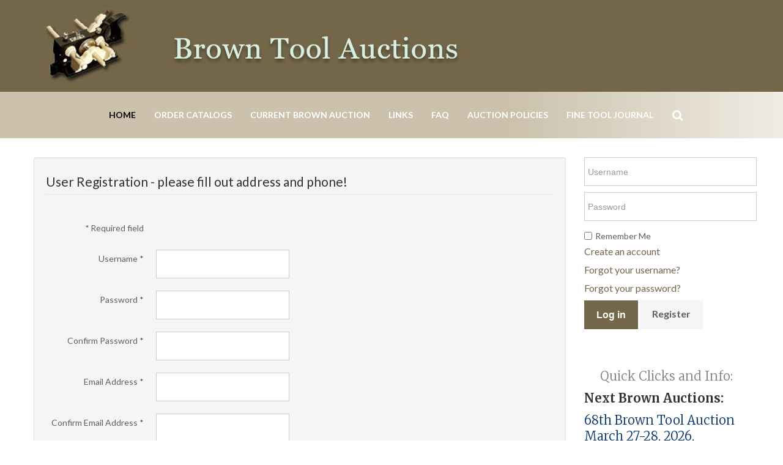

--- FILE ---
content_type: text/html; charset=utf-8
request_url: https://www.finetoolj.com/component/users/?view=registration&Itemid=101
body_size: 29732
content:

<!DOCTYPE html>
<html xmlns="http://www.w3.org/1999/xhtml"
	xmlns:jdoc="http://www.w3.org/2001/XMLSchema"
	xml:lang="en-gb"
	lang="en-gb"
	dir="ltr">
<head>
	<meta name="viewport" content="width=device-width, initial-scale=1">
	<base href="https://www.finetoolj.com/component/users/" />
	<meta http-equiv="content-type" content="text/html; charset=utf-8" />
	<meta name="keywords" content="fine, tool, antique, journal, auction, hand, tools, history, brown, clarence" />
	<meta name="description" content="Brown Tool Auctions has offered high-quality auctions since 1985. Our sales are known the world over for quality and consistent prices. In our 25th auction catalog we sold a Sandusky Presentation Center Wheel Plow Plane from the 1876 Centennial for a world-record price of $114,400. Clearly, we are the ones who sell the best year after year. We do not sell tens of thousands of tools a year simply to turn a percentage. Instead, we are a leading force in the tool market and are committed to keeping the market strong." />
	<meta name="generator" content="Joomla! - Open Source Content Management" />
	<title>Brown Tool Auctions</title>
	<link href="/templates/rsedimo/favicon.ico" rel="shortcut icon" type="image/vnd.microsoft.icon" />
	<link href="/media/system/css/fields/calendar.css" rel="stylesheet" type="text/css" />
	<link href="/media/jui/css/bootstrap.min.css?8d3efd922be2d89c996dee2e7e56a5cc" rel="stylesheet" type="text/css" />
	<link href="/media/jui/css/bootstrap-responsive.min.css?8d3efd922be2d89c996dee2e7e56a5cc" rel="stylesheet" type="text/css" />
	<link href="/media/jui/css/bootstrap-extended.css?8d3efd922be2d89c996dee2e7e56a5cc" rel="stylesheet" type="text/css" />
	<link href="/templates/rsedimo/css/themes/template-16.css" rel="stylesheet" type="text/css" />
	<link href="/templates/rsedimo/css/icons.css" rel="stylesheet" type="text/css" />
	<style type="text/css">
h2{font-size: 36px}h3{font-size: 30px}h4{font-size: 24px}h5{font-size: 20px}h6{font-size: 18px}{
						font-family: Merriweather
					}
	</style>
	<script type="application/json" class="joomla-script-options new">{"csrf.token":"9c135d0d75d82751d5509f4674b5eef8","system.paths":{"root":"","base":""},"system.keepalive":{"interval":1740000,"uri":"\/component\/ajax\/?format=json"},"joomla.jtext":{"JLIB_FORM_FIELD_INVALID":"Invalid field:&#160"}}</script>
	<script src="/media/system/js/core.js?8d3efd922be2d89c996dee2e7e56a5cc" type="text/javascript"></script>
	<!--[if lte IE 11]><script src="/media/system/js/polyfill.event.js?8d3efd922be2d89c996dee2e7e56a5cc" type="text/javascript"></script><![endif]-->
	<script src="/media/system/js/keepalive.js?8d3efd922be2d89c996dee2e7e56a5cc" type="text/javascript"></script>
	<script src="/media/jui/js/jquery.min.js?8d3efd922be2d89c996dee2e7e56a5cc" type="text/javascript"></script>
	<script src="/media/jui/js/jquery-noconflict.js?8d3efd922be2d89c996dee2e7e56a5cc" type="text/javascript"></script>
	<script src="/media/jui/js/jquery-migrate.min.js?8d3efd922be2d89c996dee2e7e56a5cc" type="text/javascript"></script>
	<script src="/media/system/js/punycode.js?8d3efd922be2d89c996dee2e7e56a5cc" type="text/javascript"></script>
	<script src="/media/system/js/validate.js?8d3efd922be2d89c996dee2e7e56a5cc" type="text/javascript"></script>
	<!--[if lt IE 9]><script src="/media/system/js/html5fallback.js?8d3efd922be2d89c996dee2e7e56a5cc" type="text/javascript"></script><![endif]-->
	<script src="/media/jui/js/bootstrap.min.js?8d3efd922be2d89c996dee2e7e56a5cc" type="text/javascript"></script>
	<script src="/media/plg_captcha_recaptcha/js/recaptcha.min.js?8d3efd922be2d89c996dee2e7e56a5cc" type="text/javascript"></script>
	<script src="https://www.google.com/recaptcha/api.js?onload=JoomlaInitReCaptcha2&render=explicit&hl=en-GB" type="text/javascript"></script>
	<!--[if lte IE 11]><script src="/media/system/js/polyfill.classlist.js?8d3efd922be2d89c996dee2e7e56a5cc" type="text/javascript"></script><![endif]-->
	<!--[if lte IE 11]><script src="/media/system/js/polyfill.map.js?8d3efd922be2d89c996dee2e7e56a5cc" type="text/javascript"></script><![endif]-->
	<script src="/media/system/js/fields/calendar-locales/en.js" type="text/javascript"></script>
	<script src="/media/system/js/fields/calendar-locales/date/gregorian/date-helper.min.js" type="text/javascript"></script>
	<script src="/media/system/js/fields/calendar.min.js" type="text/javascript"></script>
	<script src="/templates/rsedimo/js/template.js" type="text/javascript"></script>
	<script src="/templates/rsedimo/js/jquery/jquery.mobile.custom.js" type="text/javascript"></script>
	<script src="/templates/rsedimo/js/device-dropdown.js" type="text/javascript"></script>
	<script src="/templates/rsedimo/js/sticky-menu.js" type="text/javascript"></script>
	<script src="/templates/rsedimo/js/offscreen.min.js" type="text/javascript"></script>
	<script type="text/javascript">
jQuery(function($){ initPopovers(); $("body").on("subform-row-add", initPopovers); function initPopovers (event, container) { $(container || document).find(".hasPopover").popover({"html": true,"trigger": "hover focus","container": "body"});} });jQuery(document).ready(function(){
					RSTemplate.showPreloader('slide-top');
				});jQuery(function($){ initTooltips(); $("body").on("subform-row-add", initTooltips); function initTooltips (event, container) { container = container || document;$(container).find(".hasTooltip").tooltip({"html": true,"container": "body"});} });
	</script>
	<link href="https://fonts.googleapis.com/css?family=Merriweather:300,300italic,regular,italic,700,700italic,900,900italic" rel="stylesheet" type="text/css" />
	<link href="https://fonts.googleapis.com/css?family=Lato:100,100italic,300,300italic,regular,italic,700,700italic,900,900italic" rel="stylesheet" type="text/css" />

	<link href="/images/brown-tool.jpg" rel="shortcut icon" type="image/vnd.microsoft.icon" /><link rel="apple-touch-icon" sizes="152x152" href="/apple-touch-icon.png">
<link rel="icon" type="image/png" sizes="32x32" href="/favicon-32x32.png">
<link rel="icon" type="image/png" sizes="16x16" href="/favicon-16x16.png">
<link rel="manifest" href="/site.webmanifest">
<link rel="mask-icon" href="/safari-pinned-tab.svg" color="#891e32">
<meta name="msapplication-TileColor" content="#b91d47">
<meta name="theme-color" content="#ffffff">


	<!--[if IE8]>
		<link rel="stylesheet" type="text/css" href="/templates/rsedimo/css/ie8.css" />
		<script src="/media/jui/js/html5.js"></script>
	<![endif]-->
	<!--[if IE 9]>
		<link rel="stylesheet" type="text/css" href="/templates/rsedimo/css/ie9.css" />
		<script src="/media/jui/js/html5.js"></script>
		<script src="/templates/rsedimo/js/jquery/jquery.placeholder.js"></script>
	<![endif]-->
</head>

<body class="site">
<div id="rstpl-pagewrap" class="body custom_101">
		<!-- Start Before higher Position -->
	<section class="rstpl-before-higher-position" style="background-color:#746649; margin-top:0px; margin-bottom:0px; padding-top:0px; padding-bottom:0px;" id="rstpl-before-higher-position">
			<div class="container">
			<div class="row-fluid">
						<!--before-higher -->
					<div class="span12">
												<div class="rstpl-random_image"><div class="rstpl-module"><div class="random-image rstpl-thick-border">
			<img src="/images/headerBrown/header-Brown.jpg" alt="header-Brown.jpg" width="898" height="150" />		</div>
</div></div>
					</div>
					<!-- / before-higher -->
							</div>
			</div>
		</section>
	<!-- End before-higher Position-->

	<!-- Start Main Menu -->
	<section class="rstpl-main-menu-position" id="rstpl-main-menu-position" data-onepage="false">
		<div class="full-width-menu">
			<div class="row-fluid">
				<div class="span12">
					<nav class="rstpl-navigation">
						<div class="navbar">
							<div class="navbar-inner">
																<a class="btn btn-navbar collapsed" data-toggle="collapse" data-target=".rstpl-main-menu-position .nav-collapse" rel="nofollow">
									<span id="first-bar" class="icon-bar">&shy;</span>
									<span id="second-bar" class="icon-bar">&shy;</span>
									<span id="third-bar" class="icon-bar">&shy;</span>
								</a>
	
								<div class="nav-collapse collapse navbar-responsive-collapse menu_center">
									<ul class="rstpl-template-menu nav menu_menu">
	<li class="item-101 current active deeper dropdown parent" ><a href="/" >Home</a><ul class="dropdown-menu unstyled small"><li class="item-163" ><a href="/home/about-jim" >About Jim</a></li></ul></li><li class="item-581" ><a href="https://www.ftjstore.com/order-brown-tool-auction-catalog" target="_blank" rel="noopener noreferrer">Order Catalogs</a></li><li class="item-164 deeper dropdown parent" ><a href="/auction" >Current Brown Auction</a><ul class="dropdown-menu unstyled small"><li class="item-359" ><a href="/auction/list-auctions" >Current Auction List</a></li><li class="item-168" ><a href="/auction/current-auction-details" >Current Auction Details</a></li><li class="item-360" ><a href="/auction/categories-auctions" >Categories</a></li><li class="item-361" ><a href="/auction/search-auctions" >Search</a></li></ul></li><li class="item-175" ><a href="/links" >Links</a></li><li class="item-176" ><a href="/faq" >FAQ</a></li><li class="item-169 deeper dropdown parent" ><a href="/auction/current-auction-details" >Auction Policies</a><ul class="dropdown-menu unstyled small"><li class="item-170" ><a href="/auction-policies/disclaimer" >Disclaimer</a></li><li class="item-171" ><a href="/auction-policies/privacy-policy" >Privacy Policy</a></li><li class="item-172" ><a href="/auction-policies/shipping-policy" >Shipping Policy</a></li><li class="item-173" ><a href="/auction-policies/buy-gift-certificate" >Buy Gift Certificate</a></li><li class="item-165" ><a href="/auction-policies/auction-rules" >Auction Rules</a></li></ul></li><li class="item-174 deeper dropdown parent" ><a href="http://www.finetooljournal.net/" target="_blank" rel="noopener noreferrer">Fine Tool Journal</a><ul class="dropdown-menu unstyled small"><li class="item-224" ><a href="/fine-tool-journal/subscribe" >Subscribe</a></li></ul></li><li class="rstpl-search"><a class="open-search" href="javascript:void(0);"><i class="icon-search"></i></a><form action="/component/users/?Itemid=101" method="post" class="form-inline"><label for="mod-search-searchword" class="element-invisible">Search ...</label><input name="searchword" id="mod-search-searchword" maxlength="200" class="inputbox search-bar" placeholder="Search ..." type="text"><input name="task" value="search" type="hidden"><input name="option" value="com_search" type="hidden"><input name="Itemid" value="101" type="hidden"></form></li>
</ul>

								</div>
							</div>
						</div>
					</nav>
				</div>
			</div>
		</div>
	</section>
	<!-- End Main Menu -->
<section class="rstpl-component-message">
	<div class="container">
		<div class="row">
			<div class="span12">
				<div id="system-message-container">
	</div>

			</div>
		</div>
	</div>
</section>

	<!-- Start All Content Position -->
		<section class="rstpl-all-content-position" style="margin-top:30px; margin-bottom:0px; padding-bottom:0px;" id="rstpl-all-content-position">
						<div class="container">
			
								<div class="row-fluid">
												<div class="span9">
																<!-- Start Content -->
								<div id="rstpl-com_users" class="rstpl-content">
									<main id="main">
										<div class="registration">
		<form id="member-registration" action="/component/users/?task=registration.register&amp;Itemid=101" method="post" class="form-validate form-horizontal well" enctype="multipart/form-data">
														<fieldset>
																<legend>User Registration - please fill out address and phone!</legend>
										
<div class="control-group field-spacer">
			<div class="control-label">
			<span class="spacer"><span class="before"></span><span class="text"><label id="jform_spacer-lbl" class=""><strong class="red">*</strong> Required field</label></span><span class="after"></span></span>					</div>
		<div class="controls">
		 	</div>
</div>

<div class="control-group">
			<div class="control-label">
			<label id="jform_username-lbl" for="jform_username" class="hasPopover required" title="Username" data-content="Enter your desired username.">
	Username<span class="star">&#160;*</span></label>
					</div>
		<div class="controls">
		<input type="text" name="jform[username]" id="jform_username"  value="" class="validate-username required" size="30"       required aria-required="true"      />
	</div>
</div>

<div class="control-group">
			<div class="control-label">
			<label id="jform_password1-lbl" for="jform_password1" class="hasPopover required" title="Password" data-content="Enter your desired password.">
	Password<span class="star">&#160;*</span></label>
					</div>
		<div class="controls">
		<input
	type="password"
	name="jform[password1]"
	id="jform_password1"
	value=""
	 autocomplete="off" class="validate-password required"   size="30" maxlength="99" required aria-required="true" />	</div>
</div>

<div class="control-group">
			<div class="control-label">
			<label id="jform_password2-lbl" for="jform_password2" class="hasPopover required" title="Confirm Password" data-content="Confirm your password.">
	Confirm Password<span class="star">&#160;*</span></label>
					</div>
		<div class="controls">
		<input
	type="password"
	name="jform[password2]"
	id="jform_password2"
	value=""
	 autocomplete="off" class="validate-password required"   size="30" maxlength="99" required aria-required="true" />	</div>
</div>

<div class="control-group">
			<div class="control-label">
			<label id="jform_email1-lbl" for="jform_email1" class="hasPopover required" title="Email Address" data-content="Enter your email address.">
	Email Address<span class="star">&#160;*</span></label>
					</div>
		<div class="controls">
		<input type="email" name="jform[email1]" class="validate-email required" id="jform_email1" value=""
 size="30"    autocomplete="email"    required aria-required="true"  />	</div>
</div>

<div class="control-group">
			<div class="control-label">
			<label id="jform_email2-lbl" for="jform_email2" class="hasPopover required" title="Confirm Email Address" data-content="Confirm your email address.">
	Confirm Email Address<span class="star">&#160;*</span></label>
					</div>
		<div class="controls">
		<input type="email" name="jform[email2]" class="validate-email required" id="jform_email2" value=""
 size="30"        required aria-required="true"  />	</div>
</div>

<div class="control-group">
			<div class="control-label">
			<label id="jform_captcha-lbl" for="jform_captcha" class="hasPopover required" title="Captcha" data-content="Please complete the security check.">
	Captcha<span class="star">&#160;*</span></label>
					</div>
		<div class="controls">
		<div id="jform_captcha" class=" required g-recaptcha" data-sitekey="6LdZl9kSAAAAAGl1DuAxp1ptTOwbcgmTeca-xaoy" data-theme="light" data-size="normal" data-tabindex="0" data-callback="" data-expired-callback="" data-error-callback=""></div>	</div>
</div>
				</fieldset>
															<fieldset>
																<legend></legend>
										
<div class="control-group">
			<div class="control-label">
			<label id="jform_name-lbl" for="jform_name" class="hasPopover required" title="Name" data-content="Enter your full name.">
	Name<span class="star">&#160;*</span></label>
					</div>
		<div class="controls">
		<input type="text" name="jform[name]" id="jform_name"  value="" class="required" size="30"       required aria-required="true"      />
	</div>
</div>

<div class="control-group">
			<div class="control-label">
			<label id="jform_surname-lbl" for="jform_surname">
	Surname</label>
							<span class="optional">(required)</span>
					</div>
		<div class="controls">
		<input type="text" name="jform[surname]" id="jform_surname"  value=""  size="30"             />
	</div>
</div>
				</fieldset>
															<fieldset>
																<legend></legend>
										
<div class="control-group">
			<div class="control-label">
			<label id="jform_address-lbl" for="jform_address">
	Address</label>
							<span class="optional">(required)</span>
					</div>
		<div class="controls">
		<input type="text" name="jform[address]" id="jform_address"  value=""  size="30"             />
	</div>
</div>

<div class="control-group">
			<div class="control-label">
			<label id="jform_city-lbl" for="jform_city">
	City</label>
							<span class="optional">(required)</span>
					</div>
		<div class="controls">
		<input type="text" name="jform[city]" id="jform_city"  value=""  size="30"             />
	</div>
</div>

<div class="control-group">
			<div class="control-label">
			<label id="jform_country-lbl" for="jform_country">
	Country</label>
							<span class="optional">(required)</span>
					</div>
		<div class="controls">
		<select id="jform_country" name="jform[country]">
	<option value="4">AFGHANISTAN</option>
	<option value="6">ALBANIA</option>
	<option value="17">AUSTRALIA</option>
	<option value="18">AUSTRIA</option>
	<option value="76">FRANCE</option>
	<option value="77">FRENCH GUIANA</option>
	<option value="83">GERMANY</option>
	<option value="180">ROMANIA</option>
	<option value="210">SWITZERLAND</option>
	<option value="229">UNITED KINGDOM</option>
	<option value="230">UNITED STATES</option>
</select>
	</div>
</div>

<div class="control-group">
			<div class="control-label">
			<label id="jform_phone-lbl" for="jform_phone">
	Phone</label>
							<span class="optional">(required)</span>
					</div>
		<div class="controls">
		<input type="text" name="jform[phone]" id="jform_phone"  value=""  size="30"             />
	</div>
</div>
				</fieldset>
															<fieldset>
																<legend></legend>
										
<div class="control-group">
			<div class="control-label">
			<label id="jform_user_profile_brj_state-lbl" for="jform_user_profile_brj_state" class="required">
	State/Province<span class="star">&#160;*</span></label>
					</div>
		<div class="controls">
		<input type="text" name="jform[brj_state]" id="jform_user_profile_brj_state"  value="" class="required"        required aria-required="true"      />
	</div>
</div>

<div class="control-group">
			<div class="control-label">
			<label id="jform_user_profile_brj_postal-lbl" for="jform_user_profile_brj_postal" class="required">
	Postal Code<span class="star">&#160;*</span></label>
					</div>
		<div class="controls">
		<input type="text" name="jform[brj_postal]" id="jform_user_profile_brj_postal"  value="" class="required"        required aria-required="true"      />
	</div>
</div>
				</fieldset>
															<fieldset>
																<legend>User Profile</legend>
										
<div class="control-group">
			<div class="control-label">
			<label id="jform_profile_address1-lbl" for="jform_profile_address1" class="hasPopover required" title="Address 1" data-content="If required, please fill this field.">
	Address 1<span class="star">&#160;*</span></label>
					</div>
		<div class="controls">
		<input type="text" name="jform[profile][address1]" id="jform_profile_address1"  value="" class="required" size="30"       required aria-required="true"      />
	</div>
</div>

<div class="control-group">
			<div class="control-label">
			<label id="jform_profile_address2-lbl" for="jform_profile_address2" class="hasPopover" title="Address 2" data-content="If required, please fill this field.">
	Address 2</label>
							<span class="optional">(required)</span>
					</div>
		<div class="controls">
		<input type="text" name="jform[profile][address2]" id="jform_profile_address2"  value=""  size="30"             />
	</div>
</div>

<div class="control-group">
			<div class="control-label">
			<label id="jform_profile_city-lbl" for="jform_profile_city" class="hasPopover required" title="City" data-content="If required, please fill this field.">
	City<span class="star">&#160;*</span></label>
					</div>
		<div class="controls">
		<input type="text" name="jform[profile][city]" id="jform_profile_city"  value="" class="required" size="30"       required aria-required="true"      />
	</div>
</div>

<div class="control-group">
			<div class="control-label">
			<label id="jform_profile_country-lbl" for="jform_profile_country" class="hasPopover" title="Country" data-content="If required, please fill this field.">
	Country</label>
							<span class="optional">(required)</span>
					</div>
		<div class="controls">
		<input type="text" name="jform[profile][country]" id="jform_profile_country"  value=""  size="30"             />
	</div>
</div>

<div class="control-group">
			<div class="control-label">
			<label id="jform_profile_postal_code-lbl" for="jform_profile_postal_code" class="hasPopover required" title="Postal/ZIP Code" data-content="If required, please fill this field.">
	Postal/ZIP Code<span class="star">&#160;*</span></label>
					</div>
		<div class="controls">
		<input type="text" name="jform[profile][postal_code]" id="jform_profile_postal_code"  value="" class="required" size="30"       required aria-required="true"      />
	</div>
</div>

<div class="control-group">
			<div class="control-label">
			<label id="jform_profile_phone-lbl" for="jform_profile_phone" class="hasPopover required" title="Phone" data-content="If required, please fill this field.">
	Phone<span class="star">&#160;*</span></label>
					</div>
		<div class="controls">
		<input type="tel" name="jform[profile][phone]"  class="required" id="jform_profile_phone" value="" size="30"         required aria-required="true" />	</div>
</div>

<div class="control-group">
			<div class="control-label">
			<label id="jform_profile_aboutme-lbl" for="jform_profile_aboutme" class="hasPopover" title="About Me" data-content="If required, please fill this field.">
	About Me</label>
							<span class="optional">(required)</span>
					</div>
		<div class="controls">
		<textarea name="jform[profile][aboutme]" id="jform_profile_aboutme"  cols="30"  rows="5"            ></textarea>	</div>
</div>

<div class="control-group">
			<div class="control-label">
			</div></div>
<div class="controls">The date of birth entered should use the format Year-Month-Day, ie 0000-00-00</div>
<div class="control-group"><div class="control-label">
<label id="jform_profile_dob-lbl" for="jform_profile_dob" class="hasPopover" title="Date of Birth" data-content="If required, please fill this field.">
	Date of Birth</label>
							<span class="optional">(required)</span>
					</div>
		<div class="controls">
		<div class="field-calendar">
		<div class="input-append">
				<input type="text" id="jform_profile_dob" name="jform[profile][dob]" value="" 		 data-alt-value="" autocomplete="off"/>
		<button type="button" class="btn btn-secondary"
			id="jform_profile_dob_btn"
			data-inputfield="jform_profile_dob"
			data-dayformat="%Y-%m-%d"
			data-button="jform_profile_dob_btn"
			data-firstday="0"
			data-weekend="0,6"
			data-today-btn="1"
			data-week-numbers="1"
			data-show-time="0"
			data-show-others="1"
			data-time-24="24"
			data-only-months-nav="0"
									title="Open the calendar"
		><span class="icon-calendar" aria-hidden="true"></span></button>
			</div>
</div>
	</div>
</div>

<div class="control-group">
			<div class="control-label">
			<label id="jform_profile_tos-lbl" for="jform_profile_tos" class="hasPopover required" title="Terms of Service" data-content="Please read the Terms of Service. You will not be able to register if you do not agree with them.">Terms of Service<span class="star">&#160;*</span></label>					</div>
		<div class="controls">
		<fieldset id="jform_profile_tos" class="required radio"
			required aria-required="true"	>

						
													<input type="radio" id="jform_profile_tos0" name="jform[profile][tos]" value="1" required aria-required="true" />			<label for="jform_profile_tos0" >
				I agree			</label>
					
													<input type="radio" id="jform_profile_tos1" name="jform[profile][tos]" value="0" checked="checked" required aria-required="true" />			<label for="jform_profile_tos1" >
				I do not agree			</label>
			</fieldset>
	</div>
</div>
				</fieldset>
							<div class="control-group">
			<div class="controls">
				<button type="submit" class="btn btn-primary validate">
					Register				</button>
				<a class="btn" href="/" title="Cancel">
					Cancel				</a>
				<input type="hidden" name="option" value="com_users" />
				<input type="hidden" name="task" value="registration.register" />
			</div>
		</div>
		<input type="hidden" name="9c135d0d75d82751d5509f4674b5eef8" value="1" />	</form>
</div>

									</main>
								</div>
								<!-- End Content -->
															</div>
																		<div class="span3" data-sr="enter bottom">
								<aside id="column-right">
																		<div class="rstpl-login"><div class="rstpl-module"><form action="/component/users/?Itemid=101" method="post" id="login-form" class="form-inline">
		<div class="userdata">
		<div id="form-login-username" class="control-group">
			<div class="controls">
									<div class="input-prepend">
						<input id="modlgn-username" type="text" name="username" class="input-small" tabindex="0" size="18" placeholder="Username" />
					</div>
							</div>
		</div>
		<div id="form-login-password" class="control-group">
			<div class="controls">
									<div class="input-prepend">
						<input id="modlgn-passwd" type="password" name="password" class="input-small" tabindex="0" size="18" placeholder="Password" />
					</div>
							</div>
		</div>
							<div id="form-login-remember" class="control-group checkbox">
				<label for="modlgn-remember" class="control-label">Remember Me</label>
				<input id="modlgn-remember" type="checkbox" name="remember" class="inputbox" value="yes" />
			</div>
						<ul class="unstyled">
							<li>
					<a href="/component/users/?view=registration">
						Create an account</a>
				</li>
						<li>
				<a href="/component/users/?view=remind">
					Forgot your username?</a>
			</li>
			<li>
				<a href="/component/users/?view=reset">
					Forgot your password?</a>
			</li>
		</ul>
		<div id="form-login-submit" class="control-group">
			<div class="controls">
				<button type="submit" tabindex="0" name="Submit" class="btn btn-primary">Log in</button>
									<a class="btn" href="/component/users/?view=registration&amp;Itemid=101">Register</a>
							</div>
		</div>
		<input type="hidden" name="option" value="com_users" />
		<input type="hidden" name="task" value="user.login" />
		<input type="hidden" name="return" value="aW5kZXgucGhwP0l0ZW1pZD0xNjU=" />
		<input type="hidden" name="9c135d0d75d82751d5509f4674b5eef8" value="1" />	</div>
	</form>
</div></div><div class="rstpl-custom"><div class="rstpl-module">

<div class="custom"  >
	<h5 style="text-align: center;"><span style="color: #808080;">Quick Clicks and Info:</span></h5>
<h5><strong><span style="color: #008000;"><span style="color: #333333;">Next Brown Auctions:</span></span></strong></h5>
<h5><span style="color: #003366;">68th Brown Tool Auction<br />March 27-28, 2026, Wyndham Garden, YORK, PA<br /><br /></span></h5>
<h5><span style="color: #003366;">69th Brown Tool Auction<br />October 30-31, 2026, Wyndham Garden, YORK, PA</span></h5>
<h5><span style="color: #000000;"><a style="color: #c584a8;" href="https://www.ftjstore.com/order-brown-tool-auction-catalog"><strong><span style="text-decoration: underline;"><br />Order Brown Catalog</span> </strong></a></span></h5>
<h5><span style="color: #000000;"><br /><a style="color: #c584a8;" href="https://lp.constantcontactpages.com/sl/nsADQnM"><strong><span style="text-decoration: underline;"><br />Join Mailing List</span> </strong></a></span></h5>
<h5 style="text-align: center;"><span style="color: #000000;"><br /><em><span style="text-decoration: underline;"><strong><a style="color: #000000; text-decoration: underline;" href="http://www.finetooljournal.net">The Fine Tool Journal</a></strong></span> </em></span></h5>
<p> </p>
<p style="text-align: center;"><strong>Contact Us: </strong><br /><strong>Email <a href="mailto:finetoolj@gmail.com">finetoolj@gmail.com</a></strong><br /><strong>Phone (800) 248-8114<br />Tu-Fr 10am-4pm</strong></p></div>
</div></div>
								</aside>
							</div>
																				</div>

						</div>
				</section>
	<!-- End All Content Position-->
	<!-- Start Footer Position -->
	<section class="rstpl-footer-position" style="background-color:#746649; margin-top:10px; margin-bottom:10px; padding-top:10px; padding-bottom:10px;" id="rstpl-footer-position">
			<div class="container">
			<div class="row-fluid">
						<!--footer-a -->
					<div class="span12">
												<div class="rstpl-custom"><div class="rstpl-module">

<div class="custom"  >
	<p style="text-align: center;"><a href="https://www.finetooljournal.net/">Home</a> | <a href="mailto:customerservice@finetoolj.com">Contact Us</a> | <a href="/auction-policies/auction-rules">Terms and Conditions</a></p>
<h5 style="text-align: center;">BROWN TOOL AUCTIONS</h5>
<p style="text-align: center;"><strong>THE FINE TOOL JOURNAL LLC</strong><br />PO Box 737 • 9325 Dwight Boyer Road • Watervliet, MI 49098<br />Tel: (800) 248-8114 • For orders: (800) 964-9036 • Fax: (269) 463-3767</p></div>
</div></div>
					</div>
					<!-- / footer-a -->
							</div>
			</div>
		</section>
	<!-- End footer Position-->

<a href="javascript:void(0)" class="rstpl-go-top visible-desktop">
			<span class="icon-chevron-up">&shy;</span>
			</a>
				<div id="loader" class="pageload-overlay">
					<div class="circle-notch-loader"></div>
				</div>	</div>

<script src="/templates/rsedimo/js/modernizr.min.js"></script>
</body>
</html>


--- FILE ---
content_type: text/html; charset=utf-8
request_url: https://www.google.com/recaptcha/api2/anchor?ar=1&k=6LdZl9kSAAAAAGl1DuAxp1ptTOwbcgmTeca-xaoy&co=aHR0cHM6Ly93d3cuZmluZXRvb2xqLmNvbTo0NDM.&hl=en-GB&v=PoyoqOPhxBO7pBk68S4YbpHZ&theme=light&size=normal&anchor-ms=20000&execute-ms=30000&cb=uofgqtqd9ry5
body_size: 49620
content:
<!DOCTYPE HTML><html dir="ltr" lang="en-GB"><head><meta http-equiv="Content-Type" content="text/html; charset=UTF-8">
<meta http-equiv="X-UA-Compatible" content="IE=edge">
<title>reCAPTCHA</title>
<style type="text/css">
/* cyrillic-ext */
@font-face {
  font-family: 'Roboto';
  font-style: normal;
  font-weight: 400;
  font-stretch: 100%;
  src: url(//fonts.gstatic.com/s/roboto/v48/KFO7CnqEu92Fr1ME7kSn66aGLdTylUAMa3GUBHMdazTgWw.woff2) format('woff2');
  unicode-range: U+0460-052F, U+1C80-1C8A, U+20B4, U+2DE0-2DFF, U+A640-A69F, U+FE2E-FE2F;
}
/* cyrillic */
@font-face {
  font-family: 'Roboto';
  font-style: normal;
  font-weight: 400;
  font-stretch: 100%;
  src: url(//fonts.gstatic.com/s/roboto/v48/KFO7CnqEu92Fr1ME7kSn66aGLdTylUAMa3iUBHMdazTgWw.woff2) format('woff2');
  unicode-range: U+0301, U+0400-045F, U+0490-0491, U+04B0-04B1, U+2116;
}
/* greek-ext */
@font-face {
  font-family: 'Roboto';
  font-style: normal;
  font-weight: 400;
  font-stretch: 100%;
  src: url(//fonts.gstatic.com/s/roboto/v48/KFO7CnqEu92Fr1ME7kSn66aGLdTylUAMa3CUBHMdazTgWw.woff2) format('woff2');
  unicode-range: U+1F00-1FFF;
}
/* greek */
@font-face {
  font-family: 'Roboto';
  font-style: normal;
  font-weight: 400;
  font-stretch: 100%;
  src: url(//fonts.gstatic.com/s/roboto/v48/KFO7CnqEu92Fr1ME7kSn66aGLdTylUAMa3-UBHMdazTgWw.woff2) format('woff2');
  unicode-range: U+0370-0377, U+037A-037F, U+0384-038A, U+038C, U+038E-03A1, U+03A3-03FF;
}
/* math */
@font-face {
  font-family: 'Roboto';
  font-style: normal;
  font-weight: 400;
  font-stretch: 100%;
  src: url(//fonts.gstatic.com/s/roboto/v48/KFO7CnqEu92Fr1ME7kSn66aGLdTylUAMawCUBHMdazTgWw.woff2) format('woff2');
  unicode-range: U+0302-0303, U+0305, U+0307-0308, U+0310, U+0312, U+0315, U+031A, U+0326-0327, U+032C, U+032F-0330, U+0332-0333, U+0338, U+033A, U+0346, U+034D, U+0391-03A1, U+03A3-03A9, U+03B1-03C9, U+03D1, U+03D5-03D6, U+03F0-03F1, U+03F4-03F5, U+2016-2017, U+2034-2038, U+203C, U+2040, U+2043, U+2047, U+2050, U+2057, U+205F, U+2070-2071, U+2074-208E, U+2090-209C, U+20D0-20DC, U+20E1, U+20E5-20EF, U+2100-2112, U+2114-2115, U+2117-2121, U+2123-214F, U+2190, U+2192, U+2194-21AE, U+21B0-21E5, U+21F1-21F2, U+21F4-2211, U+2213-2214, U+2216-22FF, U+2308-230B, U+2310, U+2319, U+231C-2321, U+2336-237A, U+237C, U+2395, U+239B-23B7, U+23D0, U+23DC-23E1, U+2474-2475, U+25AF, U+25B3, U+25B7, U+25BD, U+25C1, U+25CA, U+25CC, U+25FB, U+266D-266F, U+27C0-27FF, U+2900-2AFF, U+2B0E-2B11, U+2B30-2B4C, U+2BFE, U+3030, U+FF5B, U+FF5D, U+1D400-1D7FF, U+1EE00-1EEFF;
}
/* symbols */
@font-face {
  font-family: 'Roboto';
  font-style: normal;
  font-weight: 400;
  font-stretch: 100%;
  src: url(//fonts.gstatic.com/s/roboto/v48/KFO7CnqEu92Fr1ME7kSn66aGLdTylUAMaxKUBHMdazTgWw.woff2) format('woff2');
  unicode-range: U+0001-000C, U+000E-001F, U+007F-009F, U+20DD-20E0, U+20E2-20E4, U+2150-218F, U+2190, U+2192, U+2194-2199, U+21AF, U+21E6-21F0, U+21F3, U+2218-2219, U+2299, U+22C4-22C6, U+2300-243F, U+2440-244A, U+2460-24FF, U+25A0-27BF, U+2800-28FF, U+2921-2922, U+2981, U+29BF, U+29EB, U+2B00-2BFF, U+4DC0-4DFF, U+FFF9-FFFB, U+10140-1018E, U+10190-1019C, U+101A0, U+101D0-101FD, U+102E0-102FB, U+10E60-10E7E, U+1D2C0-1D2D3, U+1D2E0-1D37F, U+1F000-1F0FF, U+1F100-1F1AD, U+1F1E6-1F1FF, U+1F30D-1F30F, U+1F315, U+1F31C, U+1F31E, U+1F320-1F32C, U+1F336, U+1F378, U+1F37D, U+1F382, U+1F393-1F39F, U+1F3A7-1F3A8, U+1F3AC-1F3AF, U+1F3C2, U+1F3C4-1F3C6, U+1F3CA-1F3CE, U+1F3D4-1F3E0, U+1F3ED, U+1F3F1-1F3F3, U+1F3F5-1F3F7, U+1F408, U+1F415, U+1F41F, U+1F426, U+1F43F, U+1F441-1F442, U+1F444, U+1F446-1F449, U+1F44C-1F44E, U+1F453, U+1F46A, U+1F47D, U+1F4A3, U+1F4B0, U+1F4B3, U+1F4B9, U+1F4BB, U+1F4BF, U+1F4C8-1F4CB, U+1F4D6, U+1F4DA, U+1F4DF, U+1F4E3-1F4E6, U+1F4EA-1F4ED, U+1F4F7, U+1F4F9-1F4FB, U+1F4FD-1F4FE, U+1F503, U+1F507-1F50B, U+1F50D, U+1F512-1F513, U+1F53E-1F54A, U+1F54F-1F5FA, U+1F610, U+1F650-1F67F, U+1F687, U+1F68D, U+1F691, U+1F694, U+1F698, U+1F6AD, U+1F6B2, U+1F6B9-1F6BA, U+1F6BC, U+1F6C6-1F6CF, U+1F6D3-1F6D7, U+1F6E0-1F6EA, U+1F6F0-1F6F3, U+1F6F7-1F6FC, U+1F700-1F7FF, U+1F800-1F80B, U+1F810-1F847, U+1F850-1F859, U+1F860-1F887, U+1F890-1F8AD, U+1F8B0-1F8BB, U+1F8C0-1F8C1, U+1F900-1F90B, U+1F93B, U+1F946, U+1F984, U+1F996, U+1F9E9, U+1FA00-1FA6F, U+1FA70-1FA7C, U+1FA80-1FA89, U+1FA8F-1FAC6, U+1FACE-1FADC, U+1FADF-1FAE9, U+1FAF0-1FAF8, U+1FB00-1FBFF;
}
/* vietnamese */
@font-face {
  font-family: 'Roboto';
  font-style: normal;
  font-weight: 400;
  font-stretch: 100%;
  src: url(//fonts.gstatic.com/s/roboto/v48/KFO7CnqEu92Fr1ME7kSn66aGLdTylUAMa3OUBHMdazTgWw.woff2) format('woff2');
  unicode-range: U+0102-0103, U+0110-0111, U+0128-0129, U+0168-0169, U+01A0-01A1, U+01AF-01B0, U+0300-0301, U+0303-0304, U+0308-0309, U+0323, U+0329, U+1EA0-1EF9, U+20AB;
}
/* latin-ext */
@font-face {
  font-family: 'Roboto';
  font-style: normal;
  font-weight: 400;
  font-stretch: 100%;
  src: url(//fonts.gstatic.com/s/roboto/v48/KFO7CnqEu92Fr1ME7kSn66aGLdTylUAMa3KUBHMdazTgWw.woff2) format('woff2');
  unicode-range: U+0100-02BA, U+02BD-02C5, U+02C7-02CC, U+02CE-02D7, U+02DD-02FF, U+0304, U+0308, U+0329, U+1D00-1DBF, U+1E00-1E9F, U+1EF2-1EFF, U+2020, U+20A0-20AB, U+20AD-20C0, U+2113, U+2C60-2C7F, U+A720-A7FF;
}
/* latin */
@font-face {
  font-family: 'Roboto';
  font-style: normal;
  font-weight: 400;
  font-stretch: 100%;
  src: url(//fonts.gstatic.com/s/roboto/v48/KFO7CnqEu92Fr1ME7kSn66aGLdTylUAMa3yUBHMdazQ.woff2) format('woff2');
  unicode-range: U+0000-00FF, U+0131, U+0152-0153, U+02BB-02BC, U+02C6, U+02DA, U+02DC, U+0304, U+0308, U+0329, U+2000-206F, U+20AC, U+2122, U+2191, U+2193, U+2212, U+2215, U+FEFF, U+FFFD;
}
/* cyrillic-ext */
@font-face {
  font-family: 'Roboto';
  font-style: normal;
  font-weight: 500;
  font-stretch: 100%;
  src: url(//fonts.gstatic.com/s/roboto/v48/KFO7CnqEu92Fr1ME7kSn66aGLdTylUAMa3GUBHMdazTgWw.woff2) format('woff2');
  unicode-range: U+0460-052F, U+1C80-1C8A, U+20B4, U+2DE0-2DFF, U+A640-A69F, U+FE2E-FE2F;
}
/* cyrillic */
@font-face {
  font-family: 'Roboto';
  font-style: normal;
  font-weight: 500;
  font-stretch: 100%;
  src: url(//fonts.gstatic.com/s/roboto/v48/KFO7CnqEu92Fr1ME7kSn66aGLdTylUAMa3iUBHMdazTgWw.woff2) format('woff2');
  unicode-range: U+0301, U+0400-045F, U+0490-0491, U+04B0-04B1, U+2116;
}
/* greek-ext */
@font-face {
  font-family: 'Roboto';
  font-style: normal;
  font-weight: 500;
  font-stretch: 100%;
  src: url(//fonts.gstatic.com/s/roboto/v48/KFO7CnqEu92Fr1ME7kSn66aGLdTylUAMa3CUBHMdazTgWw.woff2) format('woff2');
  unicode-range: U+1F00-1FFF;
}
/* greek */
@font-face {
  font-family: 'Roboto';
  font-style: normal;
  font-weight: 500;
  font-stretch: 100%;
  src: url(//fonts.gstatic.com/s/roboto/v48/KFO7CnqEu92Fr1ME7kSn66aGLdTylUAMa3-UBHMdazTgWw.woff2) format('woff2');
  unicode-range: U+0370-0377, U+037A-037F, U+0384-038A, U+038C, U+038E-03A1, U+03A3-03FF;
}
/* math */
@font-face {
  font-family: 'Roboto';
  font-style: normal;
  font-weight: 500;
  font-stretch: 100%;
  src: url(//fonts.gstatic.com/s/roboto/v48/KFO7CnqEu92Fr1ME7kSn66aGLdTylUAMawCUBHMdazTgWw.woff2) format('woff2');
  unicode-range: U+0302-0303, U+0305, U+0307-0308, U+0310, U+0312, U+0315, U+031A, U+0326-0327, U+032C, U+032F-0330, U+0332-0333, U+0338, U+033A, U+0346, U+034D, U+0391-03A1, U+03A3-03A9, U+03B1-03C9, U+03D1, U+03D5-03D6, U+03F0-03F1, U+03F4-03F5, U+2016-2017, U+2034-2038, U+203C, U+2040, U+2043, U+2047, U+2050, U+2057, U+205F, U+2070-2071, U+2074-208E, U+2090-209C, U+20D0-20DC, U+20E1, U+20E5-20EF, U+2100-2112, U+2114-2115, U+2117-2121, U+2123-214F, U+2190, U+2192, U+2194-21AE, U+21B0-21E5, U+21F1-21F2, U+21F4-2211, U+2213-2214, U+2216-22FF, U+2308-230B, U+2310, U+2319, U+231C-2321, U+2336-237A, U+237C, U+2395, U+239B-23B7, U+23D0, U+23DC-23E1, U+2474-2475, U+25AF, U+25B3, U+25B7, U+25BD, U+25C1, U+25CA, U+25CC, U+25FB, U+266D-266F, U+27C0-27FF, U+2900-2AFF, U+2B0E-2B11, U+2B30-2B4C, U+2BFE, U+3030, U+FF5B, U+FF5D, U+1D400-1D7FF, U+1EE00-1EEFF;
}
/* symbols */
@font-face {
  font-family: 'Roboto';
  font-style: normal;
  font-weight: 500;
  font-stretch: 100%;
  src: url(//fonts.gstatic.com/s/roboto/v48/KFO7CnqEu92Fr1ME7kSn66aGLdTylUAMaxKUBHMdazTgWw.woff2) format('woff2');
  unicode-range: U+0001-000C, U+000E-001F, U+007F-009F, U+20DD-20E0, U+20E2-20E4, U+2150-218F, U+2190, U+2192, U+2194-2199, U+21AF, U+21E6-21F0, U+21F3, U+2218-2219, U+2299, U+22C4-22C6, U+2300-243F, U+2440-244A, U+2460-24FF, U+25A0-27BF, U+2800-28FF, U+2921-2922, U+2981, U+29BF, U+29EB, U+2B00-2BFF, U+4DC0-4DFF, U+FFF9-FFFB, U+10140-1018E, U+10190-1019C, U+101A0, U+101D0-101FD, U+102E0-102FB, U+10E60-10E7E, U+1D2C0-1D2D3, U+1D2E0-1D37F, U+1F000-1F0FF, U+1F100-1F1AD, U+1F1E6-1F1FF, U+1F30D-1F30F, U+1F315, U+1F31C, U+1F31E, U+1F320-1F32C, U+1F336, U+1F378, U+1F37D, U+1F382, U+1F393-1F39F, U+1F3A7-1F3A8, U+1F3AC-1F3AF, U+1F3C2, U+1F3C4-1F3C6, U+1F3CA-1F3CE, U+1F3D4-1F3E0, U+1F3ED, U+1F3F1-1F3F3, U+1F3F5-1F3F7, U+1F408, U+1F415, U+1F41F, U+1F426, U+1F43F, U+1F441-1F442, U+1F444, U+1F446-1F449, U+1F44C-1F44E, U+1F453, U+1F46A, U+1F47D, U+1F4A3, U+1F4B0, U+1F4B3, U+1F4B9, U+1F4BB, U+1F4BF, U+1F4C8-1F4CB, U+1F4D6, U+1F4DA, U+1F4DF, U+1F4E3-1F4E6, U+1F4EA-1F4ED, U+1F4F7, U+1F4F9-1F4FB, U+1F4FD-1F4FE, U+1F503, U+1F507-1F50B, U+1F50D, U+1F512-1F513, U+1F53E-1F54A, U+1F54F-1F5FA, U+1F610, U+1F650-1F67F, U+1F687, U+1F68D, U+1F691, U+1F694, U+1F698, U+1F6AD, U+1F6B2, U+1F6B9-1F6BA, U+1F6BC, U+1F6C6-1F6CF, U+1F6D3-1F6D7, U+1F6E0-1F6EA, U+1F6F0-1F6F3, U+1F6F7-1F6FC, U+1F700-1F7FF, U+1F800-1F80B, U+1F810-1F847, U+1F850-1F859, U+1F860-1F887, U+1F890-1F8AD, U+1F8B0-1F8BB, U+1F8C0-1F8C1, U+1F900-1F90B, U+1F93B, U+1F946, U+1F984, U+1F996, U+1F9E9, U+1FA00-1FA6F, U+1FA70-1FA7C, U+1FA80-1FA89, U+1FA8F-1FAC6, U+1FACE-1FADC, U+1FADF-1FAE9, U+1FAF0-1FAF8, U+1FB00-1FBFF;
}
/* vietnamese */
@font-face {
  font-family: 'Roboto';
  font-style: normal;
  font-weight: 500;
  font-stretch: 100%;
  src: url(//fonts.gstatic.com/s/roboto/v48/KFO7CnqEu92Fr1ME7kSn66aGLdTylUAMa3OUBHMdazTgWw.woff2) format('woff2');
  unicode-range: U+0102-0103, U+0110-0111, U+0128-0129, U+0168-0169, U+01A0-01A1, U+01AF-01B0, U+0300-0301, U+0303-0304, U+0308-0309, U+0323, U+0329, U+1EA0-1EF9, U+20AB;
}
/* latin-ext */
@font-face {
  font-family: 'Roboto';
  font-style: normal;
  font-weight: 500;
  font-stretch: 100%;
  src: url(//fonts.gstatic.com/s/roboto/v48/KFO7CnqEu92Fr1ME7kSn66aGLdTylUAMa3KUBHMdazTgWw.woff2) format('woff2');
  unicode-range: U+0100-02BA, U+02BD-02C5, U+02C7-02CC, U+02CE-02D7, U+02DD-02FF, U+0304, U+0308, U+0329, U+1D00-1DBF, U+1E00-1E9F, U+1EF2-1EFF, U+2020, U+20A0-20AB, U+20AD-20C0, U+2113, U+2C60-2C7F, U+A720-A7FF;
}
/* latin */
@font-face {
  font-family: 'Roboto';
  font-style: normal;
  font-weight: 500;
  font-stretch: 100%;
  src: url(//fonts.gstatic.com/s/roboto/v48/KFO7CnqEu92Fr1ME7kSn66aGLdTylUAMa3yUBHMdazQ.woff2) format('woff2');
  unicode-range: U+0000-00FF, U+0131, U+0152-0153, U+02BB-02BC, U+02C6, U+02DA, U+02DC, U+0304, U+0308, U+0329, U+2000-206F, U+20AC, U+2122, U+2191, U+2193, U+2212, U+2215, U+FEFF, U+FFFD;
}
/* cyrillic-ext */
@font-face {
  font-family: 'Roboto';
  font-style: normal;
  font-weight: 900;
  font-stretch: 100%;
  src: url(//fonts.gstatic.com/s/roboto/v48/KFO7CnqEu92Fr1ME7kSn66aGLdTylUAMa3GUBHMdazTgWw.woff2) format('woff2');
  unicode-range: U+0460-052F, U+1C80-1C8A, U+20B4, U+2DE0-2DFF, U+A640-A69F, U+FE2E-FE2F;
}
/* cyrillic */
@font-face {
  font-family: 'Roboto';
  font-style: normal;
  font-weight: 900;
  font-stretch: 100%;
  src: url(//fonts.gstatic.com/s/roboto/v48/KFO7CnqEu92Fr1ME7kSn66aGLdTylUAMa3iUBHMdazTgWw.woff2) format('woff2');
  unicode-range: U+0301, U+0400-045F, U+0490-0491, U+04B0-04B1, U+2116;
}
/* greek-ext */
@font-face {
  font-family: 'Roboto';
  font-style: normal;
  font-weight: 900;
  font-stretch: 100%;
  src: url(//fonts.gstatic.com/s/roboto/v48/KFO7CnqEu92Fr1ME7kSn66aGLdTylUAMa3CUBHMdazTgWw.woff2) format('woff2');
  unicode-range: U+1F00-1FFF;
}
/* greek */
@font-face {
  font-family: 'Roboto';
  font-style: normal;
  font-weight: 900;
  font-stretch: 100%;
  src: url(//fonts.gstatic.com/s/roboto/v48/KFO7CnqEu92Fr1ME7kSn66aGLdTylUAMa3-UBHMdazTgWw.woff2) format('woff2');
  unicode-range: U+0370-0377, U+037A-037F, U+0384-038A, U+038C, U+038E-03A1, U+03A3-03FF;
}
/* math */
@font-face {
  font-family: 'Roboto';
  font-style: normal;
  font-weight: 900;
  font-stretch: 100%;
  src: url(//fonts.gstatic.com/s/roboto/v48/KFO7CnqEu92Fr1ME7kSn66aGLdTylUAMawCUBHMdazTgWw.woff2) format('woff2');
  unicode-range: U+0302-0303, U+0305, U+0307-0308, U+0310, U+0312, U+0315, U+031A, U+0326-0327, U+032C, U+032F-0330, U+0332-0333, U+0338, U+033A, U+0346, U+034D, U+0391-03A1, U+03A3-03A9, U+03B1-03C9, U+03D1, U+03D5-03D6, U+03F0-03F1, U+03F4-03F5, U+2016-2017, U+2034-2038, U+203C, U+2040, U+2043, U+2047, U+2050, U+2057, U+205F, U+2070-2071, U+2074-208E, U+2090-209C, U+20D0-20DC, U+20E1, U+20E5-20EF, U+2100-2112, U+2114-2115, U+2117-2121, U+2123-214F, U+2190, U+2192, U+2194-21AE, U+21B0-21E5, U+21F1-21F2, U+21F4-2211, U+2213-2214, U+2216-22FF, U+2308-230B, U+2310, U+2319, U+231C-2321, U+2336-237A, U+237C, U+2395, U+239B-23B7, U+23D0, U+23DC-23E1, U+2474-2475, U+25AF, U+25B3, U+25B7, U+25BD, U+25C1, U+25CA, U+25CC, U+25FB, U+266D-266F, U+27C0-27FF, U+2900-2AFF, U+2B0E-2B11, U+2B30-2B4C, U+2BFE, U+3030, U+FF5B, U+FF5D, U+1D400-1D7FF, U+1EE00-1EEFF;
}
/* symbols */
@font-face {
  font-family: 'Roboto';
  font-style: normal;
  font-weight: 900;
  font-stretch: 100%;
  src: url(//fonts.gstatic.com/s/roboto/v48/KFO7CnqEu92Fr1ME7kSn66aGLdTylUAMaxKUBHMdazTgWw.woff2) format('woff2');
  unicode-range: U+0001-000C, U+000E-001F, U+007F-009F, U+20DD-20E0, U+20E2-20E4, U+2150-218F, U+2190, U+2192, U+2194-2199, U+21AF, U+21E6-21F0, U+21F3, U+2218-2219, U+2299, U+22C4-22C6, U+2300-243F, U+2440-244A, U+2460-24FF, U+25A0-27BF, U+2800-28FF, U+2921-2922, U+2981, U+29BF, U+29EB, U+2B00-2BFF, U+4DC0-4DFF, U+FFF9-FFFB, U+10140-1018E, U+10190-1019C, U+101A0, U+101D0-101FD, U+102E0-102FB, U+10E60-10E7E, U+1D2C0-1D2D3, U+1D2E0-1D37F, U+1F000-1F0FF, U+1F100-1F1AD, U+1F1E6-1F1FF, U+1F30D-1F30F, U+1F315, U+1F31C, U+1F31E, U+1F320-1F32C, U+1F336, U+1F378, U+1F37D, U+1F382, U+1F393-1F39F, U+1F3A7-1F3A8, U+1F3AC-1F3AF, U+1F3C2, U+1F3C4-1F3C6, U+1F3CA-1F3CE, U+1F3D4-1F3E0, U+1F3ED, U+1F3F1-1F3F3, U+1F3F5-1F3F7, U+1F408, U+1F415, U+1F41F, U+1F426, U+1F43F, U+1F441-1F442, U+1F444, U+1F446-1F449, U+1F44C-1F44E, U+1F453, U+1F46A, U+1F47D, U+1F4A3, U+1F4B0, U+1F4B3, U+1F4B9, U+1F4BB, U+1F4BF, U+1F4C8-1F4CB, U+1F4D6, U+1F4DA, U+1F4DF, U+1F4E3-1F4E6, U+1F4EA-1F4ED, U+1F4F7, U+1F4F9-1F4FB, U+1F4FD-1F4FE, U+1F503, U+1F507-1F50B, U+1F50D, U+1F512-1F513, U+1F53E-1F54A, U+1F54F-1F5FA, U+1F610, U+1F650-1F67F, U+1F687, U+1F68D, U+1F691, U+1F694, U+1F698, U+1F6AD, U+1F6B2, U+1F6B9-1F6BA, U+1F6BC, U+1F6C6-1F6CF, U+1F6D3-1F6D7, U+1F6E0-1F6EA, U+1F6F0-1F6F3, U+1F6F7-1F6FC, U+1F700-1F7FF, U+1F800-1F80B, U+1F810-1F847, U+1F850-1F859, U+1F860-1F887, U+1F890-1F8AD, U+1F8B0-1F8BB, U+1F8C0-1F8C1, U+1F900-1F90B, U+1F93B, U+1F946, U+1F984, U+1F996, U+1F9E9, U+1FA00-1FA6F, U+1FA70-1FA7C, U+1FA80-1FA89, U+1FA8F-1FAC6, U+1FACE-1FADC, U+1FADF-1FAE9, U+1FAF0-1FAF8, U+1FB00-1FBFF;
}
/* vietnamese */
@font-face {
  font-family: 'Roboto';
  font-style: normal;
  font-weight: 900;
  font-stretch: 100%;
  src: url(//fonts.gstatic.com/s/roboto/v48/KFO7CnqEu92Fr1ME7kSn66aGLdTylUAMa3OUBHMdazTgWw.woff2) format('woff2');
  unicode-range: U+0102-0103, U+0110-0111, U+0128-0129, U+0168-0169, U+01A0-01A1, U+01AF-01B0, U+0300-0301, U+0303-0304, U+0308-0309, U+0323, U+0329, U+1EA0-1EF9, U+20AB;
}
/* latin-ext */
@font-face {
  font-family: 'Roboto';
  font-style: normal;
  font-weight: 900;
  font-stretch: 100%;
  src: url(//fonts.gstatic.com/s/roboto/v48/KFO7CnqEu92Fr1ME7kSn66aGLdTylUAMa3KUBHMdazTgWw.woff2) format('woff2');
  unicode-range: U+0100-02BA, U+02BD-02C5, U+02C7-02CC, U+02CE-02D7, U+02DD-02FF, U+0304, U+0308, U+0329, U+1D00-1DBF, U+1E00-1E9F, U+1EF2-1EFF, U+2020, U+20A0-20AB, U+20AD-20C0, U+2113, U+2C60-2C7F, U+A720-A7FF;
}
/* latin */
@font-face {
  font-family: 'Roboto';
  font-style: normal;
  font-weight: 900;
  font-stretch: 100%;
  src: url(//fonts.gstatic.com/s/roboto/v48/KFO7CnqEu92Fr1ME7kSn66aGLdTylUAMa3yUBHMdazQ.woff2) format('woff2');
  unicode-range: U+0000-00FF, U+0131, U+0152-0153, U+02BB-02BC, U+02C6, U+02DA, U+02DC, U+0304, U+0308, U+0329, U+2000-206F, U+20AC, U+2122, U+2191, U+2193, U+2212, U+2215, U+FEFF, U+FFFD;
}

</style>
<link rel="stylesheet" type="text/css" href="https://www.gstatic.com/recaptcha/releases/PoyoqOPhxBO7pBk68S4YbpHZ/styles__ltr.css">
<script nonce="Pv7FVkh3mRv1Ot3Scqxqxg" type="text/javascript">window['__recaptcha_api'] = 'https://www.google.com/recaptcha/api2/';</script>
<script type="text/javascript" src="https://www.gstatic.com/recaptcha/releases/PoyoqOPhxBO7pBk68S4YbpHZ/recaptcha__en_gb.js" nonce="Pv7FVkh3mRv1Ot3Scqxqxg">
      
    </script></head>
<body><div id="rc-anchor-alert" class="rc-anchor-alert"></div>
<input type="hidden" id="recaptcha-token" value="[base64]">
<script type="text/javascript" nonce="Pv7FVkh3mRv1Ot3Scqxqxg">
      recaptcha.anchor.Main.init("[\x22ainput\x22,[\x22bgdata\x22,\x22\x22,\[base64]/[base64]/[base64]/[base64]/[base64]/UltsKytdPUU6KEU8MjA0OD9SW2wrK109RT4+NnwxOTI6KChFJjY0NTEyKT09NTUyOTYmJk0rMTxjLmxlbmd0aCYmKGMuY2hhckNvZGVBdChNKzEpJjY0NTEyKT09NTYzMjA/[base64]/[base64]/[base64]/[base64]/[base64]/[base64]/[base64]\x22,\[base64]\\u003d\\u003d\x22,\x22TcOww7XCicO7FsOdwrnCnmk2G8OXJ1TChGYiw6bDqzfCj3k9cMOmw4UCw4rCmlNtBA/DlsKmw6sxEMKSw5nDv8OdWMObwpAYcSTCs1bDiSF8w5TConxwQcKNK27DqQ9Kw5BlesKGF8K0OcKpSFoMwpQmwpN/[base64]/CqsKDC8KMwp3DisOPw4YYw5fDhsO2wqpzDCoxwpDDpsOnTU3Dn8O8TcOewpU0UMOJU1NZXhzDm8K7a8KkwqfCkMOlSm/CgQHDv2nCpwBYX8OAOsO7wozDj8ORwpVewqpIZnhuC8OEwo0RLMOLSwPCvcKUbkLDrDcHVGx0NVzChsKOwpQvLSbCicKCTm7Djg/CucKew4N1JsO7wq7Ck8K0fsONFWvDs8KMwpM7wqnCicKdw5jDqkLCklg5w5kFwqUHw5XCi8K9wq3DocOJQMKfLsO8w5JewqTDvsKRwq9Ow6zCnx9eMsK/P8OaZWbCp8KmH3DClMO0w4cKw4Jnw4MPJ8OTZMK1w6MKw5vChGHDisKnwqvCiMO1GxYgw5IAf8KRasKfZcK+dMOqeg3CtxMWwrPDjMOJwoPCpFZoecK5TUgPSMOVw652wrZmO0zDrxRTw5hfw5PCmsKuw7cWA8OGwrHCl8O/J0vCocKvw484w5xew48kIMKkw4t9w4N/OSnDux7Cl8KFw6Utw74Sw53Cj8KQJcKbXyHDqMOCFsO5M3rCmsKtNBDDtmtOfRPDiwHDu1kmQcOFGcKCwonDssK0acKewro7w6cqUmExwoshw5DCicORYsKLw7ECwrY9McKdwqXCjcOLwp0SHcKvw45mwp3CmlLCtsO5w4jCscK/[base64]/DkDpXeMKpd8OnIcO6NsKvDRDDscOdW1twNxZYwq9GOSVHKMKhwrZfditQw58Yw63CnxzDpnZ8wptqTA7Ct8K9woshDsO7wq4Vwq7DonHClyxwA0nClsK6JsOsBWTDkWfDtjMMw5vCh0RROcKAwpdZQizDlsO+wq/DjcOAw6LCusOqW8OiEsKgX8OqUMOSwrpmfsKyexYswq/DkGrDrsKzX8O1w5hlYsObbMK2w6h6w51nwp/Co8K7fjrDhRfCrQQowofCvE/CkMOebcOcwpUwU8K7LxBLw6hKQsOiAhYZTUxtwovCncKYw7rDk1okccKNwqtgFGLDnxg/fsOHXMKlwp9awotAw7NjwoLDrcKKPMOBZ8KJwrjDk2/DrlYRwpHChMO1JMOsRsOFZcOTVcKVJMK7fMO2CAN5acOBCAtXJF9gwo06HsOVw7vCksOOwrnDh2nDtDzDlMOdEcK4X15CwrISKR9PB8Kmw5MyFsOuworClsK/HHEZd8Kowq3ClUZ5wq7CnwTCpjMuw7BzPiscw6jDmU1lWkzCvQ5dwrDCmBzDk0oDw55DOMOuw6PDhDHDg8KKw7oPwoTCkEcSwpFWb8OPSMK/cMKtYF/[base64]/ChhIHwrHCpcKUB8OOIQrDsTAKwrbDiMOkwprCkcO/wrxkU8Oqwp85EMKxSkU+wqHCsjM+YQUrJGfCmxbDoAY3Ix/[base64]/CoS/Cn8Krwp0kw6J8wpTCoEQGw6rCsCLDhsK3w6HCvVTDvDLCqMOZEwlJMMKWw5t5wrTCnsOHwpIww6Vnw4soZcO8wrTDtsKIFHnCiMOJwrg7w5nDtD8Gw6nDicKDAVwxcQjCryFnYcOcBVzDpsOTw7/CknDDmMOzw57Cj8KewqQ+VsOXQcK4CcOvwrTDmmlMwqJ0wo7ChUURP8KqZ8KtfB7Cg3cyEMKgwo7Dh8OeOysrA03ChlTCiEDCq1w8DcO6TsOTSUnCg17Dnw3DplPDssOSVcOywqLCmcO9woNLEhfDucOnJMOwwqTClsK3FcKBRQRGTnbDncOLTcO/PF4Ew6Jdw5rDjwwYw6DDpMKawrE2w6w+dFUTOC5hwqhLwpHCllU7Z8Kzw5zCngAiCj/Dqgl6D8KIQMO3fxfDmsOwwqY+E8KpMSlww48zw73DjMO8MxXDuRjDu8OcE04ew57CpMKlw63CvcOLwpfCklsTwp/Ciz/Cq8OhJ1Ryaxwnwr3CvMORw47CqMK8w4EZYChFe31MwoPCn0PDgETChsOVw7HDoMKHZFrDvzbCusOkw4rDr8KOwrcZPxTCoC8/LBXCoMOzNUXCk3rCkMO3wovCknELaQZgw4jDv1vCszJxH35Uw7rDnDtPViRlOMKPTsOHHCPDtsK6SMK1w40mO09MwpfDuMODG8KfFSIGG8OUwrDCmBfCpGcWwrjDm8Odw57Ch8ONw73CmMKIwogLw5nClsK7I8KDwqTCvS9QwognXlrCocOJw7XDu8KkX8OlTQ/CpsOibzfCpXfDuMK+wr0QA8K4wpjDvlTCnsOdYCpcF8K0QMO5wqvCqsKNwpA+wo/DkEkxw6nDqsKgw5JKLMOIVsKqXH/CvcOmJsKcwowvMU8HQMORw5Jfw6BdCcKZasKAw5LChwfCj8K3FMO0RnbDocOsRcKVNsOqw7tRwo3Cq8OtVw4FUsOFa0MEw41hwpdfcgA4T8OBYxwzWMKsHwrDuG/CkcKLw4Jtw7/[base64]/[base64]/DqcK8w5XCrsK0wrdRw5nCocKlc3vDp8KVVsKSwpRdwps2w43CnTU3wr8IwqDDqyhAw4zDg8O5wrhjdyDDulglw4vDiGHDqWfCv8O/AsOCdsK3wr/DosKPw43Cn8OZEcKqwpzCqsOtw4dlwqdRNyx5VFcYBcOMXjvCuMK6cMOiwpRjKSFewrV8MsOaIsKRacOKw5powoR2A8OrwrFnYMKhw649w7VjZsO0fcOKLcKzC2pPw6TDtlDDtcOFwr/DhcObCMKYdmdPCnUNNkIIwoY3JVXDg8Ocwr4UADsGw4ctPF3CqMOsw5vCo07DicOuIMO9IcKbw5YxYsOECR4SdQ8RVjHDlFDDnMK1I8Kew6vCtcKWXg7CuMKAWgnDr8KUdQYnDsKUVsO7wq/[base64]/AsO4RMK1VcOnCsKTwpJMwow2w6nDjG4HwoXDklBCwrXCpBNww7PDqkwla2dQVcKpw5k9McKEY8OHbsOcD8OQW3NtwqRgCB/[base64]/[base64]/CmcOsLifCqMOVwotFAMOqw5IHw6c/[base64]/CoyXCgGjDr3UQwq46wrbCsWFSYmgKbcOyM283YcOxwp0NwrIXw6IhwqcvND/[base64]/QhDCjcKfwqE3PMOkwqjDtcKjw4TCmMKJw6jCgE7DhQLDm8OYcALCssOjaUDDnsKTwrDDt1DDi8OTQxDDr8KwPMK4wqDCoRvDrQVZw68gFGDCncO2ScKubsOqfsO+SsKVwoovWUPCjArDn8ObBMKUw63Dkw/[base64]/CtHxVUinCpDbCsQAPwoTCgMO2R8OzwprDiMKJw58EZlLDiT/Ch8K0wqDCvx8/woYxZsOTw5LCusKww6HCjMKSLcObNcKbw5/[base64]/DizoWBn/DhQsAwpFxwpABUisuBcKwVMKKw4Aswr0xwpN4T8KRwpBBw6VpXMK3IMKbwpgHw5nCusOiEw5VXx/DjcOTwr7DjMO7wpXDnsKxwoM8eGjDisK5TsOJw4LDrQ9MfMK/w6tNImLChcOvwrnDnXjDgsKuKS3DvgzCrWxQcMOJCiTDg8OZw5cjw7XDjU4YPm54NcKswpscecOow78CcFDCvMOpVAzDjMOYw6pcw4jCm8KNw5FNanM4wrTCpDl9w7J0eyo7w57DnsKhw53DscKlwqluwprCnnhGw6DCrMKYFcONw5p4a8KBIj/CpXLCk8KYw7rChFZufcKxw7cIDXwWOGTCgMOidWzDl8KDwo1Xw6c/dmrCijZIwrnDqsK2w7bDrMO6w4ljB15ZIB4jYQfDpcOwQXwjw7DCvCvDmlIYwoZKwrkHwojDvcKuwoUpw67Cu8KYwq/[base64]/DkEEJwoErw6Rgw5vDu0TDuErCgUPDtsKrIwrDj8KDwobDsH0HwoMyZcKHwrhXLcKmXsOUw63CssOHBwnDkMK/w7VNwqFgw7vCgA54YHXDmcODw67Cvj1zSMOqwqPCmMKaahPDu8Oow5t4SsOxw4UvHsKrwpMWHcKrBlnDpMOvF8KDVH7DmUlew7kDXXHCtcKUwq/DvcKrwqTDo8OmPRELwqHCjMOqwrdtEmPDvcOpZ27CmcOTU1LDu8ORw4EGQMOQc8OOwrVxXW/DpMKYw4HDnhHCu8Kyw5XCiHDDmcOUwrMzV39NKE00wofCqcOxaRzDphJZesORw6xMw5E7w5VxDWHCssOtPXPDr8K8DcOOw4DDixtawr3CvGdtwpRVwrHDuFTDm8OqwrYHH8KYwr/CrsORw7LCpcOiwoxfGUbCoyJYXcOIwprCgcKuw5bDjsKmw5bCh8KYLcOAQBXCssO4w784NkFaCsOkElfCmsKywqLChsOcccKYwq/DlmLCk8OVwrHDmxQkw7rCjsO4YMOqD8KVQVBPCMKySDxoIwPCv3ZrwrBUO1lTC8OQw4rCm3LDugTDt8OiGsOOdcOtwr7CicKgwrfCiiIJw7Naw7saTXcLw6nDjMKdAmUofsO4woJ+f8KnwpLCoDTDlMKOPcKXMsKeUsKJE8Kxw41QwpR/w6Q9w4Eswrk0TR/DiFTClV4VwrN+w5gefyrCqsKOw4HChcO8GzfDrBnDjsOmwq/CkiAWw5bCg8K5aMKIXsO/w6/DoGESwqHCniXDjsOBwpvClcO1KsK/Jwkww5jCq3hRwqVNwq5PBn9saGHDoMOLwqhDazhPw63ChA/DjSLDoSwndGFeKgIpwqtyw4XClsO0wpzDgcOufMKmw6kxwoFcwqQPw7TCkcOPw4nDisOiO8OIP3g9b0MJWcKew7kcwqICwpJ5wpvCjQQIWnBsZcK+B8OzdFHCu8ObfkJXwozCusOqwpXCn2/ChG7ChMO0w4nCtcKaw5E5wrbDq8OXw5jCngFsLMKUwpPCrsKRw4QpO8Osw6PCnMKDwogrKsK+BwzCpgwlwqbCnsKCAE3DlDJewrh/[base64]/WHTChhDDpMKQdcOVwrVJUT7DtsO0EWwLwrPDvcOsw6fDp8OmOsOYw4JackLDqsOKajlhwqjCvlnCo8KFw57Dm2zDsUPClcKCSm1IaMOLw6QmVXrDv8Ksw619AlzDrcK5LMKfKDgeKMK/fBAxN8KjS8KEKHAtbcKXw4LDvcKcEcKDTg8aw5vDuDoSw4LCrCDDnMOaw7AADlHChsKFQcKnNsOwaMK3IxRXw7cqwpHDqAbDoMOMTXDCgMOzwqbDoMKcE8KhAmI2NcKiw5jDs1skbVUdw5nDqcOlPMOqIVZnIcOQwovDksObwo5gwo/CtMKVN3DDrRknIHAvccKTw41vwrHDiGLDhsKwCsOnUsOhZVZfwoRZKylmR0xowpAtwq3DjMO6eMKmwq7DkhzDlMKHKcKNw6ZBw5xewpMOaB9SIgbCoy5SecO3wrd8SG/[base64]/w5Zlw4DDhxHDr0bCqTsnBUjDiUjDi1AHw58mV13CkMObwqzDssK7wplrH8OsCcOuL8O7c8KNwokkw7A3DcOfw5gcw5zDuzgUfcKfQMO1CsO1UTbChsKJHSzCncKSwobCjnrCqkIgR8OMwqLCtiU0XildwoXCs8O9wq4mwpIcwpHDmhwnw47DkcOUwqkTEG/DuMOzBhYsTmXDtcKgwpYww7F1SsKTEXjDn3waTMO4w4/Dt3AmY1siwrXCjCl0w5YnwqjCpjDDqn5lIMOeDljCjMKbwrkaSBrDkjHChwtMwprDncKadcONwp0kw7jCiMK2RyotHcOvw7bCn8KPVMO/YhDDrE0IT8KBw47CkzJkw4kvwr0ZYE3DiMOTRRLDoQBvdsOSw6cDaEvChnLDu8Kgw7/DrhjCqMKiw6hjwo7DpVFEKHwdO39iw7Mtw6rCiRrCpSzDj2Jew7daBGQkATjDqsOka8Ohw6EPPBVaeCbDgsKjRh5eQU0facOXVsKOdy95BRfCq8OHVcKDGWlASA97ZSorwpPDlAB/[base64]/CggkOwr94w4zDmmzCo2zCn8KXV8O/SS/DuMO1CcKbU8OeGxLChcOewrvDvFsKEMO/C8O/w7HDoD/Dj8Onw4vDk8KpXsKDwpfCoMKzwrPCrw0QP8O2aMOYXlsgHcO4HwHDtWDClsK0YMKfGcK7wqjChcO8KSLCqsOiwqvDihIZw5bDqBFsE8O4W31HwovDl1bCo8KGw5fCt8Osw6smKsKYwpjCosKtHcOpwqEhwqXDv8KxwoLCu8KHKB1/wpBQaGjDjl/CqDLCrmTDq0DDg8OdQS4Ew5/CtVTDskArZS/CvMOoGcOJw7zCtsKfHMOhw73Dg8Ofw4lNVG89S2wccQ8Ww7/DsMOAwpXDnG8iViBCwo7CvgYuS8OGdUpiSsOQfFcteH7CmsOHwoosKV7DhEPDt1/DpcO/dcOtw5sVWsOZw4bCqHzCrj3CgT7DrcKwJFkZwqc9w53CoXDDtmYdw71edxonU8OJHcOiw4bDocOAQFjDl8K+RMOcwp07WMKHw6Myw5HDuDE4b8K2UDRGdsOSwoxcw5LCjgfDj1orDljDkMOgwpsYwpjDmUPDlMKmw6cPw4ZMfyTDqCpGwrHCgsK/CsKUw55nw6hrWsO2JHhuw5DDgBjDl8OUwpktC0UVXmvCiXbCuAIxwrTDpz/ClcOPTXfCqMKLFULCsMKZE3xvw7jDpMOzwqHDpsOkDHgpb8Knw6l+NX98wpQ/BsK2dsKYw4xqYcKhBEAkRsOTZcKXw4bDpcOew6sWRMKoOy/CosOzCBjCjMKaw7jDsXvCjMKjCk5/ScKzw5LDiShMw6fCg8OobsOLw6RBCMO2Q0DCo8KMwofDuD/Cph5swr0XYwxYw5fCk1JGw4txw6zCgcK6w6jDtcKiCkg9wqxPwpV2IsKLO2TCvA/CiiVAw5TCssKZN8KzXHoPwo9gwqPChDM7aRMgIjVOwqDCpcOTF8KQw7/DjsKxJhV6HmpNSyHDgTDCn8OLUVvDl8O+KMO2Y8Ofw6s8w6YswrDCqGtjAsO/w7J1eMOjwoPDgMOwMsO+fQnCrsKhCiXClcO6FsO+wpLDgm7CvMOgw7LDrR3CuiDCpX3DqRY1wpIpw5o2YcKkwqI/filnw6fDriLDq8OtQ8K/[base64]/[base64]/UsK3B8OaFMO9Ez7DvsO7BMO1wqQLBx11wp3DnF/CpQbCnsOCRCLDi1IHwpl3DsOvwo4Zw7tmY8KJP8K8V1gZLj0/[base64]/[base64]/[base64]/ADwlwpTDn3VeUcOOw73CiFdsHTfDucOMwosIw4zCmH9yIMOqwqXCgWPCt2hOwozCgMK9w7TCv8O6w4d/c8OlYAQXXcOnfW5UEAVNwpbDmyVYw7N5wplDwpPDnUJmw4bCkCwRw4d3wqdUBQfDlcKJw6h2w51BFydsw5ZRw7vCvsK1FxRoOzHDhHTCs8OSwqHDpzxRw48Kw6XCtS/Dv8KRw5DCu0drw5Mjw7AOdMK+wonDmRrDllczZlVMwpTCjAPCgQzCtwxPwq/CuzTCmVk3w6sLwrnDvQLCnMKPasKRwrvDtMOowqg8ST8zw5FjK8KLwpjCi0PCgMObw4Y4wrvCoMK0w63CgQlywpLDlAR6OcOxFTtlwqHDr8Oow7PDiR1HZsOoA8Odwp4CcsOAbVZUw5Z/V8KFwosMw7kPw47DtXNkwrfDt8Kew7zCp8OaNn0mMMO/JUfCrWvDkh4dwonDpsKjwpjDuBjDgsK4ASHDpcKBwqnClsO+dhfCoEHCmBc1wprDiMKyIMKjAMKOw5l7w4nDhMO1woZVw4/[base64]/woQiw67ChMO6E8KuwqNpw5XCisOPw4R9w7bCq0LCqcKTEwYvwrfCt21jDcOmOMKSwpnDscOuwqbDhUPDpcOCRCQ/w6zDhnvCnGPDnFbDvcKAwqMLwoHDhsK1wolaOWpdLMKgRXcjw5HDtjVLNgBBQcK3UsOww5XCoR9owofCqSJkw5/ChcOvwo1HwoLCjkbCvXDCjsKJR8KkAcOxw4p4wrRfwrjDlcOxZXoyfAPCrsOfw7tUw5zCnB4Rw5B9LMK2wpPDicOMMMO/[base64]/[base64]/Dh8Kww4bChB7DsMODQidmwrJTMhQWwoFvFUPDqD7DshJpwpYnw740wrMuwpkWwqHDkCx7ccOowrPDiCF4wrPCqGXDlcOMUsK6w4zDvMKuwqvDi8KZwrXDuQzDiFV6w6/Dh2xLFMOqw6d3w5XCuAjCusO3B8KGwobDlsKkMcKuwpJNFD3DgsOHLAxHYmVmFGpjM0PCjcOCWHccw5JAwrA7CBh+wr/DmMOZFFJYPMOQNGpMJiQLOcK/J8O0MsOVIcK7woNYw6htwolLw7k6w4JTfjw8HnVawrYUcD7DnMKTw7dAwqfCoWzDmzTDh8Oaw4XCqjXCj8OgYsOBw5Uxwr/DhWYiJFYdM8KBaQYtMMKHAMKZXV/CnAvDnMOyHy4Vw5UJwqwCw6XDoMOQciFLQsKMw6/CvjfDuyfDicKOwp3CmnleVzQMwqB0wpHCpF/DgULCtBlEwrPCvE3Du0rCpCTDq8O6w746w6FHU2fDgcKrwpcow6g7TsKMw6LDosOqw6zCujAFwp7CmsK4f8OhwrTDksKFw4BPw4zCqcKtw6gEwpjCssO5w7ppw4fCuXUwwqXCl8KPw5ohw58Jw4Y/LcOuYBPDkXfDpcKywoYFwq3DhMO3WGHCi8K8wq/CohNnLMKhw49zwqvCiMK5dMK2RSDCmCzCpF7DkXgHKsKKdTrCm8KCwo5Iwr4gcsKRwozCmS/DlMOPG1jCvVoBCcKfUcKjNn7Cox/CqDrDoGJ3ccOMwqfCsGBwGj9jSAQ9V3tow5l2ESjDgV7Dm8Knw6rCl0QTMG/CuBN/fXHCjcK4w64ZfMOSZCUFwqxRf3V9w6fDscOGw73CvjoKwoxEXzIbwphaw5LCmQR8wq5lGMKhwq3ClMONw5A5w5hvDMKZwrLDpcKPEMOmwozDm0PDnhLCr8KewpfDoTVvKChgwrfDjy/Dr8OQJRnCgh5Kw5DDuQ7Cjy82w64KwoXCmMOuw4UywqbCrlLCoMOBwp5hNQ0awp8WBMKpw7XCr0XDiGTClz7CjMK9wqRBw5LCg8KhwqnCv2YxPsOOwoDCksK4wpwAJWfDr8Ohw6BNX8K7w5fCvsOIw4/DlsKCw73DqxPDnMKqwqxlw5tOw5wGJ8KNTsKUwod4N8KFw6bDncOrw487RQZxVCDDqlfCkFvDjm/Csl8LCcKkdsOIGcKaa3AIw50YCSHCoR3CnMOfHMO0w7bDv0Rxw6RUIsOtQcK9wqVVU8KhasK0Aitmw5NBeTlHUMOOw77DgBLCqypWw6/[base64]/RMOAwp0WZ8OvP0UcRsKyw4fCoMKkwrvCg8Oaw7/DgMOHP2U8PVPCrcOcDEhvTgE2dTRcw7DCjsKxBRbCl8OvMnTCkmMXwpUaw6nDssKzw4BYA8OSwq4PWALDjcOXw49EfRrDmFlww7TCncODw6fCkh3DrFHDh8KxwpYcw6cFYwc+w6zDuifCo8KwwoBiw5bCocOqZMOuwqhAwoxNwqXCoV/DmMKWE3rDgsKNw67CiMOqAsO0wqNjwqUlaWEVCD9hNWLDjUxdwowNw6bDkcO6w5LDosOgfMOuwqlRNcKOWMOlw4TCsG5IZSDCv1LDpm7Dq8Kkw7/DhsOtwrR9w6gPJkfDvjjDpV7CnjbCrMOHw58jT8Orwrd7OsKHCMOGWcOHw5PDrMOjw7IKwpIUw7rDmR9sw4x+wqLCkHBcZMKwRsOfw7rCjsKZcg8RwpHDqiBXURVJED/DkcKSC8KGOSZtf8OxasKfw7DClcOVw5XDhcKHQmrCrcOmdMODw4PDvsOKVUnCrEYGwpLDqsK0XjDDhMOqw5nDg13CgsK9K8O+dMOeV8K2w7nCm8O6BMOCwqVvw7B5eMOlw7xfw6pLW3k1wp1jw7jCicONwo0tw5/[base64]/w5zDncOlA8OFdmRkwpM8WcOJwrt4MSZhw6DDhMOww7ItSWnCqMOwNcO6wpnCscKhw7vDtj/ChMK0OiPDthfCqHHDhiFeMsK2wpfCiS3CuHU3GxDCoRItw6HDmcO/GUQBw71fwr0cwpjDh8KKw5ItwoI9wqvDtcKmJ8OrZsK7JsOsw6DCo8KnwosycMOYZkojw6/[base64]/w4cUYsOZO8OUQjTCmMOLbizDtlrCv8KsSMOVNV8XesOuw5ICZ8OHUQjDh8OHEsKDw4YUwpMNHmXDlsO3ScKiY3XClcKFw6kOw6MLw7XCiMONw69aTV4QbMKfw7QFG8OawoVTwqYKwo1RDcKaWT/CrsOcPMK1dsOXFjjCm8OjwrTCk8OqQHMEw77CrSIhIC7ChVvDjCoCw47DnxLCigQAX3HDlGFewoPDlMOyw5LDpiACw5TDu8KcwoHClX4ZAcKqw7hQwrFUbMKcJRjDtMKoGcKDVVrCvMKrw4UAwp86fsKiwoPCiTQUw6fDl8OaIHnCoTo9w6lCwrbDtsOTwoBrwo/ClE9Xw546wphOSS3CjcK+EMKoOcOuLsKgfMK4A0Z+aSJxTG/CgcOxw5PCsyBHwr1uwq7DnMO0WsKEwqTCjAEewrlbcXPDgCLDhlkDw7EqCAfDrTA0w65iw5FpKsKiTn9Qw5ANZ8OPNlkXw5Npw6vDjBIVw6Vyw79Cw5/Ck2hRUwguPMO3esKoKMKZRUc1TcOPwozCv8OQw6IeMMOnYsKTw5/Cr8OxKsOfwojDiSBFWcK9b0EeZ8KEwqhfZWvDjMKKwqVZTG9XwrxzbMODwqZaYsO4woHDnWIgSUQPwogTwp8OC0sQWcO6dsKGeRbDq8Okw5LCtB1IEMKgWV0TwozDn8KxLcKpc8KEwoNowq/CjR0Swo8KdVnDgGodwoELP2PClcOdTDQ6TETDscOsYijChyfDgSViDCpLwr/[base64]/CiVrDg2gMcMOGd8KEwrRgw5nCmhHDh8O6TcOrwpdfXCs4wpc+wrIvMcK2woU1Zwpvw6vDg1goe8KfZ1nCr0dQwp4ZKS/[base64]/CizU0w77CoBbDmMOiwrLDnGrDpsKTIMOWw67CuXfCkcOMw43DjlzCpBxdwpM0wrgUJwjCnMO/w6HCpMOcUMOHBS3CucO+XBcIw7cBRg7DsQ/CqVcUMMO/aUbDj2HCvcKSwrHCi8KaeU0EwrPDrMO/wrI8w4gIw5rDlD7CucKkw45Hw4tew692wrtzPsKyN0XDu8O/wonDicOFOMOdw5/DoGsKbcOoamnCv35hB8KIJcOgw4t3X3AIwr85wpjCmcO3QXHCr8KlN8OhMsOcw7HCqxdcaMKewrVqGlPCqyLCoi/CrcKEwotNHD7CucKlw63DuxJVZcOxw7bDjcKda2zDjcOEwrs1Akpgw6sPw7fCmcO+M8Ogw77CtMKFw7oaw5hrwrsIw4rDpcKPbcOob1bCv8O2R1YBInPCsgRPbjvCjMKwSsKnwrpdwowpw5JywpDCo8KLwo05w5TCiMK5wo9Ew6/DjMKDwoN8PcKSDsK8fMKQS0V2DwLChsOGBcKBw6TDqMKZw6rCqEQUwoPCsmgNL0DCtm/Dg0/CucOeek3Co8K9LCIUw5HCkcK1wrtPUMKJw7wow4JYwqA4JClidsOzwo9ywp/DgH/CtcKMHyDCnC7DtcKzwoRMJ2Z7M0DCl8OpA8O9QcKdW8OOw7AGwr/DisOAKMOSwpJoJMONFlLDkD5bwoTCiMOYw5sjw5/[base64]/S8KqBWFYaw3DvEMCwqPDr1V+BsKrw5w4wqZRw4Nvwr0fVxs/A8O3F8O/[base64]/DicOBw5Qaw6nCsTVJBD/[base64]/CucKKwr8/PXfCt8OHw5fDkRoMPcKqw6nDohtOwp0rD3g0w514KmvCmU53w4tRDl45w57CqHwvw6t1NcKcKBzCuHnDgsOYw7/Ds8KRKcKewpUnw6LCtsK7wrdeDcOOwrzDgsK9CsKvPz/DncOGRS/DpFVHF8KlwoPDn8Okd8KBdcKwwrvCr2fDpz7DhhvCjwDCsMOEPi1Tw7tGw4LCv8KPemrCuU/CkwJzw7/Dq8OMGsKhwrEiwqJzwrzCk8OxbcOOCx/Dj8OBw7bChAfCv0vCqsKnw7F9XcOEWw5CFsKoLcOdLMOqDxUoHMKUw4MhEnDDksKeZsOqw4sNwr4Ra25Mw4BBwo3Di8KVWcKwwrMNw5rDvMKhwp/Ds0UJVsKxw7XDrFHDicOfw5YQwpwtwqLCkMOSw7rCojdhw4tmwptUw6TChx3Dml9lSX4LB8KEw74STcKkwqvDmlrDosOAw78SbMK7Z3/CpcK5Mw0yUjE/[base64]/ZHU9w50Zwqhgw7hIw6gVc8OWcMKWwoVCwo80EUDDvnUqCcOAwrbDrTgWwoBvwpHDgsOWE8K8EsO1CnE5wpo4wobCgMOAYsKFDm1sAMOsET/CpWvDkmbDrcKxbcOdw4sWP8OLw6HCikcZwq7Cs8O7ccK7wqnCuhfDqkFnwqY7w7Y4wrN5wpkAw6BWZsKXRsOHw5XDvcOmPMKJEz3DmitsQcOhwoXDocO/w7JGRcOHA8OkwqPDvsOfU2FVw7bCuUnDm8ODAMK1wpLCgTbCiikxQcOoFz5zB8OBw7VJw6ZAw5DCvMOmNgsnw6bCmgvDi8K8b2VBw7jCtA/CjsOdwqTDrnnChB8eVWTDrBEfVcKawqDCiyDDicOlEQrCrFlrD05SeMKjRH/ClMOFwpJOwqQdw7kWJsKpwrXCrcOIworDrF7CqHQ+PMKWEcOhKk/CqcO7ZR4pSsOvd2RRTA7DscKOwrfDs2zCjcOWwqgQwoMBwro4w5UzdAnDmcOsEcK5TMOyBMKdHcK/wrkGwpFsVyZefHY5w4nDhhDDp0xmworDsMOcbSUBGwjDtsKbBDxlP8KhDBbCp8KbPA8Owr83wqDCn8OHbEDChDzDh8KtwqnCgsKTYzLCghHDjTnCgcOfMA3DiwcpMAnCqhAOw5XDqsOJdQ/DjRANw7HCtsKEw4PCo8K6fHxgdCMIAsKdwpNxJcOoNWRxwrgHw4/[base64]/GBvDiQPDgsKwf0wMOXHCuRcIw68/[base64]/DpSDDoUvCgC7DuEDDgx/CrR7DhcOrFsK5JEbDqMOuHU8BPBZBPhvCsWc7dzIIWcKgwovCvMOtPcOwP8OXEsKZJD0JWixIw5rCgMORGGBvw4/CuXnCn8OjwpnDlE/CpGQ1w65AwqoJAsKDwrvDsVsHworDvmTCvMKnEsK0wql9LMK5CQo8NsO9w785wpXCmiLDpsO1woDDlsOCwqdAwpjCsEnCrcOmc8O6wpfClsOOwp7DsXXDvQE6aHHCrAMQw4Quw7rCjWLDmMKbw5TDgiVcacKFw4XClsKyPsOVwpcFw7/DrMOKw6zDqMKHwrDDn8ODGx1hZWYew61NIMO8CMK2awxQfCNOw5DDvcOawrxbwprDpzABwrlGwrnCsg/CjQ5EwqHDpwnCp8OmWnF6cTnCl8KLXsOBwq8TfMKswoTCvxfCt8OwXsO+HzHCkTAHwpvCiSvCuBAVRcKgwofDoi/ChsOSJsK5dWg7esOow6AvOSzCnHjCsHRyZMKeEsOjw4jDkSPDq8KfcxvDqADCrmgUW8KpwqnCsAfCrxbCp0jDs0zDiWrCkyQxXQHCpcO6X8O7wrrDhcOTDR81wpDDuMO9wqw/[base64]/MsO3YU02eMK6wpHCiRRuP8K4fsOZEcOXCjLCsk3DqMOawobCt8K3wq/DucO5ZMKAwrswa8Knw7F+wrrCsz8zwqh3w7fDrQ7DkjkjP8OBD8OWfwd0wpEuUMKZCMOBUllsJmHCvhrDjEXDgCHDg8OjNsOmwovDoVYiwrwtWcK7OQjCvsOWw4FfYQk1w7wdw4B7b8OpwrgdAHfDsRA/wp5jwowXTH0Rw4jDl8KIf0vCqjvChsOUYMO7O8KBJRRHVsK9w6rCkcKLwpMsa8Kiw6tDIhwGYAfDkcKQwqRPwrwzFMKWw4cEFWlcOEPDhQR/[base64]/LcK2OMOVPy5GwpZgScOJH2xdwpzDkhjDqHIjwq1sEBrDlcKXF0BNIAfDvMOmwp18McKAwpXCrMOQw4fDqzs6XH7CnsKRw6HDunh9w5DCvcO1wql0wrzDosKEw6XDscK2Zm02wprCmwLDoxQPw7/DmMK8wos3JMKSw4hWA8KHwq4FOMKowr/[base64]/[base64]/[base64]/wrMVQ8Oswr53VcORLcORw4kOK8KYCcOzw6DCulx8w7AgWn/DpWPCm8KAwonDoEMpJw7DksOOwpwlw6DCtMOLw7zDjiTClz8sR0x9IcKawr1mZsODw77Cg8KIfMKDHMKmwq4owqDDjkXDtcKUdXIMKwbDqMKlNMOGwqzDtcOSawrDqQDDnV0ow4LCrcOqw4ArwrnCl1jDk1/DhClhRmYAK8K8UMOSdsODwqYWw7AEdQHDonRrw6V9PwbDq8K8w4IbMcKXw5dEemNXw4EIw5AqEsOJTTXDtnMcccORGCgvbcK8wpQxw4TDj8OieXPChizDrk/CmsOnM1jDmMK0wrrCo2TCkMOSw4PDgS9uw5LCnsO3PgNSwoozw6AxMhHDo1dsMcOCwph9wpDDszdOwqlcX8OtTMKywrLDlMKSw6PCnGkRwoYVwofCnsOtwrrDkVrDh8O6NMKswqzCrQJmOUEWDw/DjcKBwodvw6Z0wqw7FMKlG8KmwpTDgCjCjyAhw4lQCUPDucKVwqdsd0AzAcK3wo0wX8OhVUNFw7AHwp9RPCXCmcOfw7HDqsO9FQFLw53DjMKNwpbDrS7DonLDrV/CvMORw5J0w585wqvDkRnChD4twpQqZAzDisKpMTjDtsKodj/[base64]/[base64]/CvcO4wo5zwplow5TDiWMIYcO4S8OFEVJ9KH1SDEsTZRvClz3DtTPCocKqw6hywobDksOsA19GVnhbwrVef8OlwoPCtsOFwp5RcMKVw7oMesOKwpouTsO5GkDCgsKvNxjChcOvKGcsC8Ohw6Z2KTd1ESHCtMKuWBNXaBDDgmo+w7HDtg1zwqPDmC/Cnn0DwpnDiMKgJQDCo8OUNcKdw6JDT8OYwpVAw5tpwpfCjsOywpoISVfDhcOMNmQ5wpPCmyFRFsO2OhTDh3UdY2HDmcKad3jCkcOGwoR3woXCpMKOBMOvYAXDtMOKOWg3H3Unc8OyZFVYw5pRBcO2w4LDlHQ9LzHCkQfCnEkDa8KAw7oOIE9KMh/CuMOvw7k9KsK1W8OGTjJxw6Vowp7CiDbCqMK6w5zDmsKZw4PDnGgRwqjCl2w3wo3DtMKUQsKKw5bDp8Kcf27DpsKCTcKSIcKAw5F0PMOidFjDocKtIwfDrMOOwofDicOACsKOw6zDq2bCssOJeMKLwrgxJS/DmMOCFMKnwrFdwqdlw7MrMMKqVmNUwo9xw7csT8K/w5zDoTIZWsOeGSgXwoXCt8KZwoAhw6Nkw7o7wrDCtsKST8KlT8O1woxUw7rCvF7CgMKHNVtzU8OqDsK/[base64]/wq7DtsKMwpHDtkRSF8ONwpHDl8Onw6wONiAmQMOQw4HDlDU1w4h8w6XDvEtdw77DlUzDg8O4w6LDicOkw4HCkcKHLcKQJcK5ZsKfw759wrczwrBOw6PCv8Olw6UWIcKQWWHCkzTCsijCrsK+wrzCp27Cm8KSdClQICfCugHDtcO8GMKhWn7Cv8KdDl80QMO+SF/[base64]/wpYlwrpYScOow6fCsMODThQoKMOCwqkCw4rCoxUfOMKvWnLCl8O6N8KtZsOSw79nw7VhXsO2LMK/EsOrw4DDvsKvw43DncOhJDXDksOPwr44w4jDoQxCwp1QwoPDpVsuw4/CoGhbwoPDrMKeGRZ5PcKFw4kzM3XCswrDlMOYwpEVwq/[base64]/[base64]/ClMKocF3ChwrDr0cpTsOow7TDn8KEw5ddwqZMwoleBMKzY8K6FsO9woQUcMOAwpM/Al/CncOjasKKwrDCjsOCNsOROSPCsX4Qw4pzCTTCuCp5BsKYwr3DvUHCjjNaAcOEXiLCvA7Ch8OMScONwq3DhH03GsOlGsKowqVKwrfCom7DuzUhw6rDt8KqccO/[base64]/CpsKVK8Knwq3CujkFEsKLw67CpsONcSrCvMOaesOaw4HDmsKGf8OSU8OdwoDCjnAPw5cuwrTDoX0acMK0YRNHw6jCnzzCocOTW8OVWMOgw5LChcO0ScKpwobCnMOnwpARa3MTwqXCusOsw7cbJMO/[base64]/CuDEuwoUGKMKUNsKawpHDg2PDqsOxwr3DocK3wq8sd8OOwpTChhg2w5jDhcOCfDLChhQeNhnCv0DDn8OTw7NnDznDl2/DtMOwwpEbwofDlErDjT4gwqjCpCDCvsOHHFg/IWvCkwnDlsO4wqLDscK8bnjDt3zDhMO9UMOiw6zCtCVhw5E+KcKOXylzesOhw5h9wpbDjG9HVcKIAkhVw4bDtMKpwo7DtcK1wpHCuMKCw7cOOMOhwpJ5wp7CuMKhIG03wo/DisKHwq3Ch8KWZcKNwrYaDnA7w50VwqYNf0Jhwr88WsKUw7hRDgPCuAlabiXCmcKLwpjCncKwwp1rbErCuDrCpmHDt8OTNTbCswDCt8K/w55FwqfDsMOTc8KxwpASDSVrwo/[base64]/CqDXDn8KWw5J1wprDjMOLwpI9w45Ewo/DmhDDhsKdMVZKV8KKDi8mFMOLwrrDjMOaw4rCtcK/w4DCg8KDcGPDvsO2wqTDusOtD1Ijw4RaGwlYGcOgMsODZ8KkwrJUw5hIFQxQw57DiUhPw5Isw7LDrA8TwpPCusOJwo3CuzxlfD9aWD/[base64]/Co8Klw550AsKPAEHCusKKbFxzw7PCmxlfXsOrwp9EU8KFw7tYwrI6w4sdwqsCS8Kvw7nCoMK1wq7DgMKHMFjDskTCl1fCuTdKwq/CnwtgfsKuw4NUPsKGET96ICZDV8KhwozDmsOlw6LCucKWCcOQFUZiKsKeeSgjwqvDnsKPw7PCtsOzwq8iw6BhcsOEwozDnhjDu3gPw7Fcw7ZHwqPDvW9cF1ZBw5hdw4jCjcKVdG4EUsO+w6UUF2l/woFww4IoI04kw4DCilXDshlPa8OVTi3Cm8KmP3JdbXTCrcOnw7jCtg4SDcO9w77CiGJWF1zCuFTDtVF4woh5DcOCw4/[base64]/Cq3ElwofCn2FKw4ZSM2TCvUjDosOAM8OfEGsJJMKadcOsbkXDuDHDusKPYDPCrsOgw73Cn346eMOPeMONwrQte8KLw6LCpAoqw5/[base64]/[base64]/VmPDnFgCw6jDlsOwwr7CicKxw4zDm8OowrQ2wpfDiQ8iwr8AOhhTQcKYw4vDmwDCjQfCoQxAw67CkcO0Pn3CpnVDWQrCvl/CnhMbw5hswp3DocKtw4bDm2vDtsK4wqLCjMO6w5FpDcOcGMKlCANLa3cUWsOmw7t6wrMhwqEEw61sw41Bwqx2w4PCj8OGWDdpwpxrPyPDucKBRMK6w7TCtcKeLMOlDy/DozzCiMOkQAXCh8Omw6PCtsOsRMOcXsOtMsK0ZDbDiMONaz87wrdZGcOGw4hYwofDvcKpMBRHwohoX8K7MMOp\x22],null,[\x22conf\x22,null,\x226LdZl9kSAAAAAGl1DuAxp1ptTOwbcgmTeca-xaoy\x22,0,null,null,null,1,[21,125,63,73,95,87,41,43,42,83,102,105,109,121],[1017145,971],0,null,null,null,null,0,null,0,1,700,1,null,0,\[base64]/76lBhnEnQkZnOKMAhnM8xEZ\x22,0,0,null,null,1,null,0,0,null,null,null,0],\x22https://www.finetoolj.com:443\x22,null,[1,1,1],null,null,null,0,3600,[\x22https://www.google.com/intl/en-GB/policies/privacy/\x22,\x22https://www.google.com/intl/en-GB/policies/terms/\x22],\x22d3yT44N7i21qXh+Nw0I/q3WTg9niJmiPw0AugtrPuZM\\u003d\x22,0,0,null,1,1769096311961,0,0,[167,3,222],null,[212,33,194,41,180],\x22RC-20vUePchkbe6gA\x22,null,null,null,null,null,\x220dAFcWeA60ZpzGIokMxionh6U_5ZsiyDjRw9EaVQ5yTlIrmI9K8E8gGP6R9o1lkBODUyCoB2oLC27ENm_C5qd7rd1nufzvPMbZlg\x22,1769179112016]");
    </script></body></html>

--- FILE ---
content_type: text/css
request_url: https://www.finetoolj.com/templates/rsedimo/css/themes/template-16.css
body_size: 25534
content:
*{-webkit-box-sizing:border-box;-moz-box-sizing:border-box;box-sizing:border-box}body{background-color:#fff;color:#616060;font-family:Lato;font-size:16px;-webkit-font-smoothing:antialiased;line-height:27px;overflow-x:hidden;padding:0;z-index:0}hr{border-color:#e1e1e1}a{color:#00bd71;outline:0}a:hover,a:active,a:focus{color:#0bff9d;text-decoration:none;outline:0}h1,h2,h3,h4,h5,h6{font-family:Merriweather;color:#746649;font-weight:300;line-height:1.3;margin-top:0}h1.alternated,h2.alternated,h3.alternated,h4.alternated,h5.alternated,h6.alternated{font-family:Merriweather}h1,h2,h3{line-height:1.2;margin-bottom:30px}h1{font-size:56px;letter-spacing:-3px}h2{font-size:48px}h3{font-size:40px}h4{font-size:32px}h5{font-size:28px}h6{font-size:24px}p{margin:0 0 15px 0}::-moz-selection{background:#746649;color:#fff;text-shadow:none}::selection{background:#746649;color:#fff;text-shadow:none}.muted{color:rgba(97,96,96,0.55)}.text-warning{color:#fbb829}.text-error{color:#ed092f}.text-info{color:#2a8fbd}.text-success{color:#a1c820}@media (max-width:768px){.container{padding:0 15px}}blockquote,q{quotes:"" "";margin:0;display:block;width:100%;text-align:center;border:none;color:#000;font-size:22px;font-weight:600;font-style:italic}blockquote:before,q:before,blockquote:after,q:after{content:"";background-image:-webkit-linear-gradient(left, transparent, #746649, transparent);background-image:linear-gradient(to right, transparent, #746649, transparent);border:0;height:1px;margin:10px 0 40px 0;width:100%;position:relative;display:block}blockquote:after,q:after{margin:40px 0 30px 0}blockquote>p,q>p{color:#000;font-size:22px;font-weight:700;font-style:italic}.lead{font-weight:400}dfn,cite,em,i{font-style:italic}@font-face{font-family:'SliderArrows';src:url('https://www.finetoolj.com/templates/rsedimo/css/fonts/SliderArrows.eot?3n31mc');src:url('https://www.finetoolj.com/templates/rsedimo/css/fonts/SliderArrows.eot?3n31mc#iefix') format('embedded-opentype'),url('https://www.finetoolj.com/templates/rsedimo/css/fonts/SliderArrows.ttf?3n31mc') format('truetype'),url('https://www.finetoolj.com/templates/rsedimo/css/fonts/SliderArrows.woff?3n31mc') format('woff'),url('https://www.finetoolj.com/templates/rsedimo/css/fonts/SliderArrows.svg?3n31mc#SliderArrows') format('svg');font-weight:normal;font-style:normal}[class*="rstpl-title"]{position:relative;margin-top:0;margin-bottom:60px;display:block}.rstpl-title-decor>h1,.rstpl-title-decor>h2,.rstpl-title-decor>h3,.rstpl-title-decor>h4,.rstpl-title-decor>h5,.rstpl-title-decor>h6{padding-bottom:.5%;display:block;position:relative}.rstpl-title-decor>h1:before,.rstpl-title-decor>h2:before,.rstpl-title-decor>h3:before,.rstpl-title-decor>h4:before,.rstpl-title-decor>h5:before,.rstpl-title-decor>h6:before{content:"";-webkit-transition:all .1s ease-in 0s;-moz-transition:all .1s ease-in 0s;-o-transition:all .1s ease-in 0s;transition:all .1s ease-in 0s;position:absolute;bottom:-4px;left:0;width:.8em;height:4px;background-color:#746649;visibility:visible}.rstpl-title-decor>h1:hover:before,.rstpl-title-decor>h2:hover:before,.rstpl-title-decor>h3:hover:before,.rstpl-title-decor>h4:hover:before,.rstpl-title-decor>h5:hover:before,.rstpl-title-decor>h6:hover:before{-webkit-transition:all .1s ease-in 0s;-moz-transition:all .1s ease-in 0s;-o-transition:all .1s ease-in 0s;transition:all .1s ease-in 0s;width:0;visibility:hidden}h1.rstpl-title-decor,h2.rstpl-title-decor,h3.rstpl-title-decor,h4.rstpl-title-decor,h5.rstpl-title-decor,h6.rstpl-title-decor{padding-bottom:.5%;display:block;position:relative}h1.rstpl-title-decor:before,h2.rstpl-title-decor:before,h3.rstpl-title-decor:before,h4.rstpl-title-decor:before,h5.rstpl-title-decor:before,h6.rstpl-title-decor:before{content:"";-webkit-transition:all .1s ease-in 0s;-moz-transition:all .1s ease-in 0s;-o-transition:all .1s ease-in 0s;transition:all .1s ease-in 0s;position:absolute;bottom:-4px;left:0;width:.8em;height:4px;background-color:#746649;visibility:visible}h1.rstpl-title-decor:hover:before,h2.rstpl-title-decor:hover:before,h3.rstpl-title-decor:hover:before,h4.rstpl-title-decor:hover:before,h5.rstpl-title-decor:hover:before,h6.rstpl-title-decor:hover:before{-webkit-transition:all .1s ease-in 0s;-moz-transition:all .1s ease-in 0s;-o-transition:all .1s ease-in 0s;transition:all .1s ease-in 0s;width:0;visibility:hidden}.rstpl-title-decor.text-center h1:before,.rstpl-title-decor.text-center h2:before,.rstpl-title-decor.text-center h3:before,.rstpl-title-decor.text-center h4:before,.rstpl-title-decor.text-center h5:before,.rstpl-title-decor.text-center h6:before{left:50%;-webkit-transform:translateX(-50%);-moz-transform:translateX(-50%);-o-transform:translateX(-50%);-ms-transform:translateX(-50%);transform:translateX(-50%)}.rstpl-title-decor h1.text-center:before,.rstpl-title-decor h2.text-center:before,.rstpl-title-decor h3.text-center:before,.rstpl-title-decor h4.text-center:before,.rstpl-title-decor h5.text-center:before,.rstpl-title-decor h6.text-center:before{left:50%;-webkit-transform:translateX(-50%);-moz-transform:translateX(-50%);-o-transform:translateX(-50%);-ms-transform:translateX(-50%);transform:translateX(-50%)}.rstpl-title-decor.text-right h1:before,.rstpl-title-decor.text-right h2:before,.rstpl-title-decor.text-right h3:before,.rstpl-title-decor.text-right h4:before,.rstpl-title-decor.text-right h5:before,.rstpl-title-decor.text-right h6:before{right:0;left:auto}.rstpl-title-decor h1.text-right:before,.rstpl-title-decor h2.text-right:before,.rstpl-title-decor h3.text-right:before,.rstpl-title-decor h4.text-right:before,.rstpl-title-decor h5.text-right:before,.rstpl-title-decor h6.text-right:before{right:0;left:auto}.rstpl-title-shadow h1,.rstpl-title-shadow h2,.rstpl-title-shadow h3,.rstpl-title-shadow h4,.rstpl-title-shadow h5,.rstpl-title-shadow h6{text-shadow:4px 4px 0 rgba(0,0,0,0.1)}@media (max-width:767px){[class*="rstpl-title"]{padding:15px;margin-bottom:40px}.rstpl-custom>[class*="rstpl-title"]{margin-left:15px}}.rstitle-class{padding-bottom:.5%;display:block;position:relative;font-weight:400;margin:0 0 1rem 0}.rstitle-class:before{content:"";-webkit-transition:all .1s ease-in 0s;-moz-transition:all .1s ease-in 0s;-o-transition:all .1s ease-in 0s;transition:all .1s ease-in 0s;position:absolute;bottom:-4px;left:0;width:.8em;height:4px;background-color:#746649;visibility:visible}.rstitle-class:hover:before{-webkit-transition:all .1s ease-in 0s;-moz-transition:all .1s ease-in 0s;-o-transition:all .1s ease-in 0s;transition:all .1s ease-in 0s;width:0;visibility:hidden}.rstpl-custom>div>h1,.rstpl-custom>div>h2,.rstpl-custom>div>h3,.rstpl-custom>div>h4,.rstpl-custom>div>h5,.rstpl-custom>div>h6{padding-bottom:.5%;display:block;position:relative;font-weight:400;margin:0 0 1rem 0}.rstpl-custom>div>h1:before,.rstpl-custom>div>h2:before,.rstpl-custom>div>h3:before,.rstpl-custom>div>h4:before,.rstpl-custom>div>h5:before,.rstpl-custom>div>h6:before{content:"";-webkit-transition:all .1s ease-in 0s;-moz-transition:all .1s ease-in 0s;-o-transition:all .1s ease-in 0s;transition:all .1s ease-in 0s;position:absolute;bottom:-4px;left:0;width:.8em;height:4px;background-color:#746649;visibility:visible}.rstpl-custom>div>h1:hover:before,.rstpl-custom>div>h2:hover:before,.rstpl-custom>div>h3:hover:before,.rstpl-custom>div>h4:hover:before,.rstpl-custom>div>h5:hover:before,.rstpl-custom>div>h6:hover:before{-webkit-transition:all .1s ease-in 0s;-moz-transition:all .1s ease-in 0s;-o-transition:all .1s ease-in 0s;transition:all .1s ease-in 0s;width:0;visibility:hidden}.rstpl-custom>h1,.rstpl-custom>h2,.rstpl-custom>h3,.rstpl-custom>h4,.rstpl-custom>h5,.rstpl-custom>h6{padding-bottom:.5%;display:block;position:relative;font-weight:400;margin:0 0 1rem 0}.rstpl-custom>h1:before,.rstpl-custom>h2:before,.rstpl-custom>h3:before,.rstpl-custom>h4:before,.rstpl-custom>h5:before,.rstpl-custom>h6:before{content:"";-webkit-transition:all .1s ease-in 0s;-moz-transition:all .1s ease-in 0s;-o-transition:all .1s ease-in 0s;transition:all .1s ease-in 0s;position:absolute;bottom:-4px;left:0;width:.8em;height:4px;background-color:#746649;visibility:visible}.rstpl-custom>h1:hover:before,.rstpl-custom>h2:hover:before,.rstpl-custom>h3:hover:before,.rstpl-custom>h4:hover:before,.rstpl-custom>h5:hover:before,.rstpl-custom>h6:hover:before{-webkit-transition:all .1s ease-in 0s;-moz-transition:all .1s ease-in 0s;-o-transition:all .1s ease-in 0s;transition:all .1s ease-in 0s;width:0;visibility:hidden}#column-right>div>h1,#column-left>div>h1,#column-right>div>h2,#column-left>div>h2,#column-right>div>h3,#column-left>div>h3,#column-right>div>h4,#column-left>div>h4,#column-right>div>h5,#column-left>div>h5,#column-right>div>h6,#column-left>div>h6{padding-bottom:.5%;display:block;position:relative;font-weight:400;margin:0 0 1rem 0;color:#000;margin-bottom:1.5rem}#column-right>div>h1:before,#column-left>div>h1:before,#column-right>div>h2:before,#column-left>div>h2:before,#column-right>div>h3:before,#column-left>div>h3:before,#column-right>div>h4:before,#column-left>div>h4:before,#column-right>div>h5:before,#column-left>div>h5:before,#column-right>div>h6:before,#column-left>div>h6:before{content:"";-webkit-transition:all .1s ease-in 0s;-moz-transition:all .1s ease-in 0s;-o-transition:all .1s ease-in 0s;transition:all .1s ease-in 0s;position:absolute;bottom:-4px;left:0;width:.8em;height:4px;background-color:#746649;visibility:visible}#column-right>div>h1:hover:before,#column-left>div>h1:hover:before,#column-right>div>h2:hover:before,#column-left>div>h2:hover:before,#column-right>div>h3:hover:before,#column-left>div>h3:hover:before,#column-right>div>h4:hover:before,#column-left>div>h4:hover:before,#column-right>div>h5:hover:before,#column-left>div>h5:hover:before,#column-right>div>h6:hover:before,#column-left>div>h6:hover:before{-webkit-transition:all .1s ease-in 0s;-moz-transition:all .1s ease-in 0s;-o-transition:all .1s ease-in 0s;transition:all .1s ease-in 0s;width:0;visibility:hidden}#column-right>div>h1:before,#column-left>div>h1:before,#column-right>div>h2:before,#column-left>div>h2:before,#column-right>div>h3:before,#column-left>div>h3:before,#column-right>div>h4:before,#column-left>div>h4:before,#column-right>div>h5:before,#column-left>div>h5:before,#column-right>div>h6:before,#column-left>div>h6:before{background-color:#000}.rstpl-shortcode-title{position:relative}.rstpl-shortcode-title .rstpl-motived-title{padding-bottom:.5%;display:block;position:relative;font-weight:400;margin:0 0 1rem 0}.rstpl-shortcode-title .rstpl-motived-title:before{content:"";-webkit-transition:all .1s ease-in 0s;-moz-transition:all .1s ease-in 0s;-o-transition:all .1s ease-in 0s;transition:all .1s ease-in 0s;position:absolute;bottom:-4px;left:0;width:.8em;height:4px;background-color:#746649;visibility:visible}.rstpl-shortcode-title .rstpl-motived-title:hover:before{-webkit-transition:all .1s ease-in 0s;-moz-transition:all .1s ease-in 0s;-o-transition:all .1s ease-in 0s;transition:all .1s ease-in 0s;width:0;visibility:hidden}.rstpl-shortcode-title img{position:absolute;top:0;left:50%;-webkit-transform:translate(-50%, -50%);-moz-transform:translate(-50%, -50%);-o-transform:translate(-50%, -50%);-ms-transform:translate(-50%, -50%);transform:translate(-50%, -50%);background-color:#fff}.rstpl-icon-list [class*="span"]{margin-left:0;margin-right:0;margin-bottom:1.5em;overflow:hidden}.rstpl-icon-list [class*="icon-"]{font-size:1.5em;width:100%;text-align:center}.rstpl-icon-list .rstpl-icon-label{display:block;font-size:.8em;text-align:center;width:100%}.rstpl-arrow-simple-bullet,.rstpl-arrow-circle-bullet{list-style-type:none;margin:0}.rstpl-arrow-simple-bullet>li:before{content:"\f054";font-family:"FontAwesome";font-size:.8em;font-weight:700;margin-right:10px;color:#746649}.rstpl-arrow-simple-bullet>li,.rstpl-arrow-circle-bullet>li{line-height:27px}.rstpl-arrow-circle-bullet>li:before{content:"\f138";font-family:"FontAwesome";font-size:1em;font-weight:100;margin-right:10px;vertical-align:0}.rs_clear{height:0 !important;line-height:0 !important}.rs_table [id*="rscalendarmonth"]{font-weight:900}.rs_calendar_arrows_module{font-size:1.5em;line-height:1.5em;padding:0 8px !important;width:10px}.table-bordered{border-radius:0px}table:not(.table):not(.rs_table):not(.rsblog-calendar > table){margin:0 0 1.5em;width:100%;border:1px solid #e1e1e1;max-width:100%;margin-bottom:20px}table:not(.table):not(.rs_table):not(.rsblog-calendar > table)>thead>tr>th,table:not(.table):not(.rs_table):not(.rsblog-calendar > table)>tbody>tr>th,table:not(.table):not(.rs_table):not(.rsblog-calendar > table)>tfoot>tr>th,table:not(.table):not(.rs_table):not(.rsblog-calendar > table)>thead>tr>td,table:not(.table):not(.rs_table):not(.rsblog-calendar > table)>tbody>tr>td,table:not(.table):not(.rs_table):not(.rsblog-calendar > table)>tfoot>tr>td{padding:15px;vertical-align:top;border:1px solid #e1e1e1}table:not(.table):not(.rs_table):not(.rsblog-calendar > table)>thead>tr>th,table:not(.table):not(.rs_table):not(.rsblog-calendar > table)>thead>tr>td{border-bottom-width:2px}table:not(.table):not(.rs_table):not(.rsblog-calendar > table)>thead>tr>th{vertical-align:bottom;border-bottom:2px solid #e1e1e1}table:not(.table):not(.rs_table):not(.rsblog-calendar > table)>caption+thead>tr:first-child>th,table:not(.table):not(.rs_table):not(.rsblog-calendar > table)>colgroup+thead>tr:first-child>th,table:not(.table):not(.rs_table):not(.rsblog-calendar > table)>thead:first-child>tr:first-child>th,table:not(.table):not(.rs_table):not(.rsblog-calendar > table)>caption+thead>tr:first-child>td,table:not(.table):not(.rs_table):not(.rsblog-calendar > table)>colgroup+thead>tr:first-child>td,table:not(.table):not(.rs_table):not(.rsblog-calendar > table)>thead:first-child>tr:first-child>td{border-top:0}table:not(.table):not(.rs_table):not(.rsblog-calendar > table)>tbody+tbody{border-top:2px solid #e1e1e1}button{padding:12px 20px;color:#000;margin-bottom:0;line-height:20px;min-height:47px;text-align:center;text-shadow:none;vertical-align:middle;cursor:pointer;background-color:#f5f5f5;background-image:none;border:none;border-radius:0px;box-shadow:none;-webkit-transition:all .2s linear 0s;-moz-transition:all .2s linear 0s;-o-transition:all .2s linear 0s;transition:all .2s linear 0s;font-weight:600;min-height:auto}button:hover{-webkit-transition:all .2s linear 0s;-moz-transition:all .2s linear 0s;-o-transition:all .2s linear 0s;transition:all .2s linear 0s;background-color:#dcdcdc;color:#000}.btn{padding:12px 20px;color:#000;margin-bottom:0;line-height:20px;min-height:47px;text-align:center;text-shadow:none;vertical-align:middle;cursor:pointer;background-color:#f5f5f5;background-image:none;border:none;border-radius:0px;box-shadow:none;-webkit-transition:all .2s linear 0s;-moz-transition:all .2s linear 0s;-o-transition:all .2s linear 0s;transition:all .2s linear 0s;font-weight:600;font-size:16px}.btn:hover{-webkit-transition:all .2s linear 0s;-moz-transition:all .2s linear 0s;-o-transition:all .2s linear 0s;transition:all .2s linear 0s;background-color:#dcdcdc;color:#000}.btn.btn-primary{padding:12px 20px;color:#000;margin-bottom:0;line-height:20px;min-height:47px;text-align:center;text-shadow:none;vertical-align:middle;cursor:pointer;background-color:#746649;background-image:none;border:none;border-radius:0px;box-shadow:none;-webkit-transition:all .2s linear 0s;-moz-transition:all .2s linear 0s;-o-transition:all .2s linear 0s;transition:all .2s linear 0s;font-weight:600;color:#FFF}.btn.btn-primary:hover{-webkit-transition:all .2s linear 0s;-moz-transition:all .2s linear 0s;-o-transition:all .2s linear 0s;transition:all .2s linear 0s;background-color:#554a35;color:#000}.btn.btn-primary:hover,.btn.btn-primary:focus,.btn.btn-primary:active{background-color:#93825d;color:#FFF}.btn.btn-secondary{padding:12px 20px;color:#000;margin-bottom:0;line-height:20px;min-height:47px;text-align:center;text-shadow:none;vertical-align:middle;cursor:pointer;background-color:#000;background-image:none;border:none;border-radius:0px;box-shadow:none;-webkit-transition:all .2s linear 0s;-moz-transition:all .2s linear 0s;-o-transition:all .2s linear 0s;transition:all .2s linear 0s;font-weight:600;color:#FFF}.btn.btn-secondary:hover{-webkit-transition:all .2s linear 0s;-moz-transition:all .2s linear 0s;-o-transition:all .2s linear 0s;transition:all .2s linear 0s;background-color:#000;color:#000}.btn.btn-secondary:hover,.btn.btn-secondary:focus,.btn.btn-secondary:active{background-color:#1a1a1a;color:#FFF}.btn.btn-warning{padding:12px 20px;color:#000;margin-bottom:0;line-height:20px;min-height:47px;text-align:center;text-shadow:none;vertical-align:middle;cursor:pointer;background-color:#fbb829;background-image:none;border:none;border-radius:0px;box-shadow:none;-webkit-transition:all .2s linear 0s;-moz-transition:all .2s linear 0s;-o-transition:all .2s linear 0s;transition:all .2s linear 0s;font-weight:600;color:#FFF}.btn.btn-warning:hover{-webkit-transition:all .2s linear 0s;-moz-transition:all .2s linear 0s;-o-transition:all .2s linear 0s;transition:all .2s linear 0s;background-color:#eda304;color:#000}.btn.btn-warning:hover,.btn.btn-warning:focus,.btn.btn-warning:active{background-color:#fcc95b;color:#FFF}.btn.btn-danger{padding:12px 20px;color:#000;margin-bottom:0;line-height:20px;min-height:47px;text-align:center;text-shadow:none;vertical-align:middle;cursor:pointer;background-color:#ed092f;background-image:none;border:none;border-radius:0px;box-shadow:none;-webkit-transition:all .2s linear 0s;-moz-transition:all .2s linear 0s;-o-transition:all .2s linear 0s;transition:all .2s linear 0s;font-weight:600;color:#FFF}.btn.btn-danger:hover{-webkit-transition:all .2s linear 0s;-moz-transition:all .2s linear 0s;-o-transition:all .2s linear 0s;transition:all .2s linear 0s;background-color:#bc0725;color:#000}.btn.btn-danger:hover,.btn.btn-danger:focus,.btn.btn-danger:active{background-color:#f73253;color:#FFF}.btn.btn-info{padding:12px 20px;color:#000;margin-bottom:0;line-height:20px;min-height:47px;text-align:center;text-shadow:none;vertical-align:middle;cursor:pointer;background-color:#2a8fbd;background-image:none;border:none;border-radius:0px;box-shadow:none;-webkit-transition:all .2s linear 0s;-moz-transition:all .2s linear 0s;-o-transition:all .2s linear 0s;transition:all .2s linear 0s;font-weight:600;color:#FFF}.btn.btn-info:hover{-webkit-transition:all .2s linear 0s;-moz-transition:all .2s linear 0s;-o-transition:all .2s linear 0s;transition:all .2s linear 0s;background-color:#216f93;color:#000}.btn.btn-info:hover,.btn.btn-info:focus,.btn.btn-info:active{background-color:#44a8d6;color:#FFF}.btn.btn-success{padding:12px 20px;color:#000;margin-bottom:0;line-height:20px;min-height:47px;text-align:center;text-shadow:none;vertical-align:middle;cursor:pointer;background-color:#a1c820;background-image:none;border:none;border-radius:0px;box-shadow:none;-webkit-transition:all .2s linear 0s;-moz-transition:all .2s linear 0s;-o-transition:all .2s linear 0s;transition:all .2s linear 0s;font-weight:600;color:#FFF}.btn.btn-success:hover{-webkit-transition:all .2s linear 0s;-moz-transition:all .2s linear 0s;-o-transition:all .2s linear 0s;transition:all .2s linear 0s;background-color:#7e9c19;color:#000}.btn.btn-success:hover,.btn.btn-success:focus,.btn.btn-success:active{background-color:#bae03b;color:#FFF}.btn.dropdown-toggle{background-color:transparent;border-radius:0px;color:#000}.btn.dropdown-toggle:active,.btn.dropdown-toggle:focus,.btn.dropdown-toggle:hover{background-color:transparent;-webkit-box-shadow:none;-moz-box-shadow:none;-ms-box-shadow:none;-o-box-shadow:none;box-shadow:none}.btn.btn-mini{padding:3px 7px;font-size:12px;min-height:27px}.btn.btn-small{padding:5px 10px;font-size:14px;min-height:32px}.btn.btn-large{padding:18px 25px;font-size:20px;min-height:57px}.btn-group .btn{border-radius:0;font-size:16px}.btn-group .btn:first-child{border-top-left-radius:5px;border-bottom-left-radius:5px}.btn-group .btn:last-child{border-bottom-right-radius:5px;border-top-right-radius:5px}.btn-group .btn+.dropdown-toggle{-webkit-box-shadow:none;-moz-box-shadow:none;-ms-box-shadow:none;-o-box-shadow:none;box-shadow:none;background:transparent}.btn-group .btn .btn-mini{padding:3px 7px;font-size:12px}.btn-group .btn:hover,.btn-group .btn:focus,.btn-group .btn:active .btn-group .btn.active{z-index:initial}.btn-group.open>.btn.dropdown-toggle,.icons.open>.btn.dropdown-toggle{background-color:transparent;color:#080808}.btn-group>.dropdown-toggle.btn-primary,.dropdown-toggle.btn-primary,.btn-group>.dropdown-toggle.btn,.dropdown-toggle.btn{padding:12px 20px;margin-bottom:0;line-height:20px;min-height:47px;text-align:center;text-shadow:none;vertical-align:middle;cursor:pointer;background-color:transparent;background-image:none;border:none;border-radius:0px;-webkit-transition:all .2s linear 0s;-moz-transition:all .2s linear 0s;-o-transition:all .2s linear 0s;transition:all .2s linear 0s;font-weight:600;color:#000;-webkit-box-shadow:none;-moz-box-shadow:none;-ms-box-shadow:none;-o-box-shadow:none;box-shadow:none}.btn-group>.dropdown-toggle.btn-primary:hover,.dropdown-toggle.btn-primary:hover,.btn-group>.dropdown-toggle.btn:hover,.dropdown-toggle.btn:hover{-webkit-transition:all .2s linear 0s;-moz-transition:all .2s linear 0s;-o-transition:all .2s linear 0s;transition:all .2s linear 0s;background-color:rgba(0,0,0,0);color:#000}.btn-group>.dropdown-toggle.btn-primary .caret,.dropdown-toggle.btn-primary .caret,.btn-group>.dropdown-toggle.btn .caret,.dropdown-toggle.btn .caret{border-top-color:#000}.btn-group>.dropdown-toggle.btn-primary:hover,.dropdown-toggle.btn-primary:hover,.btn-group>.dropdown-toggle.btn:hover,.dropdown-toggle.btn:hover{background-color:transparent;color:#080808}.btn-group>.dropdown-toggle.btn-primary:focus,.dropdown-toggle.btn-primary:focus,.btn-group>.dropdown-toggle.btn:focus,.dropdown-toggle.btn:focus,.btn-group>.dropdown-toggle.btn-primary:active,.dropdown-toggle.btn-primary:active,.btn-group>.dropdown-toggle.btn:active,.dropdown-toggle.btn:active{outline:none}.btn-group>.dropdown-toggle.btn-mini,.dropdown-toggle.btn-mini{padding:3px 7px;font-size:12px}.btn-toolbar .btn{font-size:12px}.rstpl-tags.inline>li{margin:0 5px 0 0;padding:0}.rstpl-tags .label{background-color:#000 !important;color:#ffffff;font-size:13px;padding:5px;-webkit-transition:all .2s ease-out 0s;-moz-transition:all .2s ease-out 0s;-o-transition:all .2s ease-out 0s;transition:all .2s ease-out 0s}.rstpl-tags .label:hover{background-color:#746649 !important;-webkit-transition:all .2s ease-out 0s;-moz-transition:all .2s ease-out 0s;-o-transition:all .2s ease-out 0s;transition:all .2s ease-out 0s}#column-right .rstpl-tags_popular .tagspopular ul{list-style:none;padding:0;margin:0;display:inline-block}#column-right .rstpl-tags_popular .tagspopular ul li{display:inline-block;float:left;background-color:#746649;color:#000;padding:5px 10px;font-size:small;margin-right:5px;margin-bottom:5px;-webkit-transition:all .2s ease-out 0s;-moz-transition:all .2s ease-out 0s;-o-transition:all .2s ease-out 0s;transition:all .2s ease-out 0s}#column-right .rstpl-tags_popular .tagspopular ul li:hover{background-color:#000;-webkit-transition:all .2s ease-out 0s;-moz-transition:all .2s ease-out 0s;-o-transition:all .2s ease-out 0s;transition:all .2s ease-out 0s;color:#FFF}#column-right .rstpl-tags_popular .tagspopular ul li a,#column-right .rstpl-tags_popular .tagspopular ul li a:hover{color:#FFF}.btn.jmodedit{height:30px;width:30px;padding:0;box-shadow:none;text-align:center}.btn.jmodedit [class^="icon-"],.btn.jmodedit [class*=" icon-"]{line-height:30px}input[type="text"],input[type="password"],input[type="datetime"],input[type="datetime-local"],input[type="date"],input[type="month"],input[type="time"],input[type="week"],input[type="number"],input[type="email"],input[type="url"],input[type="search"],input[type="tel"],input[type="color"],select,textarea,.uneditable-input{border-radius:0px;-webkit-box-shadow:none;-moz-box-shadow:none;-ms-box-shadow:none;-o-box-shadow:none;box-shadow:none;padding:5px;height:35px}input[type="text"]:focus,input[type="password"]:focus,input[type="datetime"]:focus,input[type="datetime-local"]:focus,input[type="date"]:focus,input[type="month"]:focus,input[type="time"]:focus,input[type="week"]:focus,input[type="number"]:focus,input[type="email"]:focus,input[type="url"]:focus,input[type="search"]:focus,input[type="tel"]:focus,input[type="color"]:focus,select:focus,textarea:focus,.uneditable-input:focus{outline:none;border-color:#746649;-webkit-box-shadow:0px 1px 1px rgba(0,0,0,0.15) inset,0px 0px 4px rgba(116,102,73,0.6);-moz-box-shadow:0px 1px 1px rgba(0,0,0,0.15) inset,0px 0px 4px rgba(116,102,73,0.6);-ms-box-shadow:0px 1px 1px rgba(0,0,0,0.15) inset,0px 0px 4px rgba(116,102,73,0.6);-o-box-shadow:0px 1px 1px rgba(0,0,0,0.15) inset,0px 0px 4px rgba(116,102,73,0.6);box-shadow:0px 1px 1px rgba(0,0,0,0.15) inset,0px 0px 4px rgba(116,102,73,0.6)}select option{padding:10px}textarea{height:auto}.input-append .btn{font-size:12px;padding:4px 12px;border:1px solid #e1e1e1}.radio input[type="radio"],.checkbox input[type="checkbox"]{margin-top:10px;margin-right:5px}.rstpl-main-menu-position{color:#fff;margin-bottom:0;background:#cbc1ac;background:-moz-linear-gradient(left, #cbc1ac 0%, #cbc1ac 65%, #f0ece3 100%);background:-webkit-linear-gradient(left, #cbc1ac 0%, #cbc1ac 65%, #f0ece3 100%);background:linear-gradient(to right, #cbc1ac 0%, #cbc1ac 65%, #f0ece3 100%)}@media (max-width:979px){.rstpl-main-menu-position>.container{width:100%}}.rstpl-main-menu-position .full-width-menu{padding:0 3%}.rstpl-main-menu-position .rstpl-navigation{padding:0;-webkit-transition:all .2s ease-in-out 0s;-moz-transition:all .2s ease-in-out 0s;-o-transition:all .2s ease-in-out 0s;transition:all .2s ease-in-out 0s}.rstpl-main-menu-position .rstpl-navigation .menu_right{float:right}.rstpl-main-menu-position .rstpl-navigation .menu_left{float:left}.rstpl-main-menu-position .rstpl-navigation .menu_center{text-align:center}.rstpl-main-menu-position .rstpl-navigation .menu_center .rstpl-template-menu{float:none}.rstpl-main-menu-position .rstpl-navigation .menu_center .rstpl-template-menu li{float:none}@media (min-width:980px){.rstpl-main-menu-position .rstpl-navigation .menu_center .rstpl-template-menu>li{display:inline-block}}.rstpl-main-menu-position .rstpl-navigation .nav-collapse{position:static}.rstpl-main-menu-position .rstpl-navigation .navbar{margin:0;padding:0}.rstpl-main-menu-position .rstpl-navigation .navbar .navbar-inner{border:none;-webkit-box-shadow:none;-moz-box-shadow:none;-ms-box-shadow:none;-o-box-shadow:none;box-shadow:none;background:none;min-height:40px;padding:0;position:relative}.rstpl-main-menu-position .rstpl-navigation .navbar .navbar-inner .rstpl-brand{padding:10px 20px;min-height:45px;display:block;text-align:center;width:auto;background-color:#000}.rstpl-main-menu-position .rstpl-navigation .navbar .navbar-inner .rstpl-brand h1,.rstpl-main-menu-position .rstpl-navigation .navbar .navbar-inner .rstpl-brand h2,.rstpl-main-menu-position .rstpl-navigation .navbar .navbar-inner .rstpl-brand h3{margin:0;font-size:47px;letter-spacing:-3px}.rstpl-main-menu-position .rstpl-navigation .navbar .navbar-inner .rstpl-template-menu{margin-right:0;margin-top:0;position:static}.rstpl-main-menu-position .rstpl-navigation .navbar .navbar-inner .rstpl-template-menu>li{padding:0;position:relative;-webkit-transition:all .2s ease-in 0s;-moz-transition:all .2s ease-in 0s;-o-transition:all .2s ease-in 0s;transition:all .2s ease-in 0s}.rstpl-main-menu-position .rstpl-navigation .navbar .navbar-inner .rstpl-template-menu>li:last-of-type>a{padding-right:0}.rstpl-main-menu-position .rstpl-navigation .navbar .navbar-inner .rstpl-template-menu>li:last-of-type>a:after{content:''}.rstpl-main-menu-position .rstpl-navigation .navbar .navbar-inner .rstpl-template-menu>li.parent{padding-right:0}@media (max-width:979px){.rstpl-main-menu-position .rstpl-navigation .navbar .navbar-inner .rstpl-template-menu>li.parent{padding-right:0}.rstpl-main-menu-position .rstpl-navigation .navbar .navbar-inner .rstpl-template-menu>li.parent ul li a{text-align:left;padding-left:30px}.rstpl-main-menu-position .rstpl-navigation .navbar .navbar-inner .rstpl-template-menu>li.parent ul li ul li a{padding-left:50px}.rstpl-main-menu-position .rstpl-navigation .navbar .navbar-inner .rstpl-template-menu>li.parent ul .submenu-button{width:40px;height:40px}.rstpl-main-menu-position .rstpl-navigation .navbar .navbar-inner .rstpl-template-menu>li.parent ul .submenu-button:after{top:15px}.rstpl-main-menu-position .rstpl-navigation .navbar .navbar-inner .rstpl-template-menu>li.parent ul .submenu-button:before{top:20px}}.rstpl-main-menu-position .rstpl-navigation .navbar .navbar-inner .rstpl-template-menu>li.parent>a{display:block}.rstpl-main-menu-position .rstpl-navigation .navbar .navbar-inner .rstpl-template-menu>li.rstpl-mega-menu{position:static}@media (min-width:980px){.rstpl-main-menu-position .rstpl-navigation .navbar .navbar-inner .rstpl-template-menu>li.rstpl-mega-menu:hover>.rstpl-mega-menu-container{-moz-opacity:1;-khtml-opacity:1;-webkit-opacity:1;opacity:1;-ms-filter:progid:DXImageTransform.Microsoft.Alpha(opacity=100);filter:alpha(opacity=100);visibility:visible;-webkit-transition:all .2s ease-out 0s;-moz-transition:all .2s ease-out 0s;-o-transition:all .2s ease-out 0s;transition:all .2s ease-out 0s;z-index:10}}@media (max-width:979px){.rstpl-main-menu-position .rstpl-navigation .navbar .navbar-inner .rstpl-template-menu>li.rstpl-mega-menu{position:relative}}.rstpl-main-menu-position .rstpl-navigation .navbar .navbar-inner .rstpl-template-menu>li.rstpl-mega-menu .rstpl-mega-menu-container{z-index:20;position:absolute;top:75px;left:50%;width:100%;color:#fff;-webkit-transform:translate(-50%, 0);-moz-transform:translate(-50%, 0);-o-transform:translate(-50%, 0);-ms-transform:translate(-50%, 0);transform:translate(-50%, 0);background-color:#000;display:block;-moz-opacity:0;-khtml-opacity:0;-webkit-opacity:0;opacity:0;-ms-filter:progid:DXImageTransform.Microsoft.Alpha(opacity=0);filter:alpha(opacity=0);-webkit-box-shadow:0px 5px 10px rgba(0,0,0,0.2);-moz-box-shadow:0px 5px 10px rgba(0,0,0,0.2);-ms-box-shadow:0px 5px 10px rgba(0,0,0,0.2);-o-box-shadow:0px 5px 10px rgba(0,0,0,0.2);box-shadow:0px 5px 10px rgba(0,0,0,0.2);visibility:hidden;-webkit-transition:all .2s ease 0s;-moz-transition:all .2s ease 0s;-o-transition:all .2s ease 0s;transition:all .2s ease 0s;text-align:left}@media (min-width:979px){.rstpl-main-menu-position .rstpl-navigation .navbar .navbar-inner .rstpl-template-menu>li.rstpl-mega-menu .rstpl-mega-menu-container.container{padding:15px}}@media (max-width:979px){.rstpl-main-menu-position .rstpl-navigation .navbar .navbar-inner .rstpl-template-menu>li.rstpl-mega-menu .rstpl-mega-menu-container{max-height:0;visibility:hidden;-moz-opacity:0;-khtml-opacity:0;-webkit-opacity:0;opacity:0;-ms-filter:progid:DXImageTransform.Microsoft.Alpha(opacity=0);filter:alpha(opacity=0);position:relative;overflow:hidden;top:1px;left:0;background-color:transparent;padding:0;-webkit-box-shadow:none;-moz-box-shadow:none;-ms-box-shadow:none;-o-box-shadow:none;box-shadow:none;-webkit-transform:translate(0, 0);-moz-transform:translate(0, 0);-o-transform:translate(0, 0);-ms-transform:translate(0, 0);transform:translate(0, 0)}.rstpl-main-menu-position .rstpl-navigation .navbar .navbar-inner .rstpl-template-menu>li.rstpl-mega-menu .rstpl-mega-menu-container.slide{max-height:100%;visibility:visible;-moz-opacity:1;-khtml-opacity:1;-webkit-opacity:1;opacity:1;-ms-filter:progid:DXImageTransform.Microsoft.Alpha(opacity=100);filter:alpha(opacity=100)}.rstpl-main-menu-position .rstpl-navigation .navbar .navbar-inner .rstpl-template-menu>li.rstpl-mega-menu .rstpl-mega-menu-container [class*="span"]{width:100%;margin:0;padding:0}.rstpl-main-menu-position .rstpl-navigation .navbar .navbar-inner .rstpl-template-menu>li.rstpl-mega-menu .rstpl-mega-menu-container [class*="span"] .rstpl-template-menu{border-right:none}}.rstpl-main-menu-position .rstpl-navigation .navbar .navbar-inner .rstpl-template-menu>li.rstpl-mega-menu .rstpl-mega-menu-container [class*="span"] .rstpl-template-menu{list-style-type:none;margin:0;padding:0}@media (min-width:980px){.rstpl-main-menu-position .rstpl-navigation .navbar .navbar-inner .rstpl-template-menu>li.rstpl-mega-menu .rstpl-mega-menu-container [class*="span"] .rstpl-template-menu{border-right:1px solid #e1e1e1}}.rstpl-main-menu-position .rstpl-navigation .navbar .navbar-inner .rstpl-template-menu>li.rstpl-mega-menu .rstpl-mega-menu-container [class*="span"] .rstpl-template-menu>li{padding:10px}.rstpl-main-menu-position .rstpl-navigation .navbar .navbar-inner .rstpl-template-menu>li.rstpl-mega-menu .rstpl-mega-menu-container [class*="span"] .rstpl-template-menu>li:hover{background-color:initial}.rstpl-main-menu-position .rstpl-navigation .navbar .navbar-inner .rstpl-template-menu>li.rstpl-mega-menu .rstpl-mega-menu-container [class*="span"] .rstpl-template-menu>li.active{background-color:initial}.rstpl-main-menu-position .rstpl-navigation .navbar .navbar-inner .rstpl-template-menu>li.rstpl-mega-menu .rstpl-mega-menu-container [class*="span"] .rstpl-template-menu>li.active>a{color:#746649}.rstpl-main-menu-position .rstpl-navigation .navbar .navbar-inner .rstpl-template-menu>li.rstpl-mega-menu .rstpl-mega-menu-container [class*="span"] .rstpl-template-menu>li>a{color:#ffffff;-webkit-transition:all .2s ease-out 0s;-moz-transition:all .2s ease-out 0s;-o-transition:all .2s ease-out 0s;transition:all .2s ease-out 0s;font-size:13px}.rstpl-main-menu-position .rstpl-navigation .navbar .navbar-inner .rstpl-template-menu>li.rstpl-mega-menu .rstpl-mega-menu-container [class*="span"] .rstpl-template-menu>li>a:after{display:none}.rstpl-main-menu-position .rstpl-navigation .navbar .navbar-inner .rstpl-template-menu>li.rstpl-mega-menu .rstpl-mega-menu-container [class*="span"] .rstpl-template-menu>li>a:hover{color:#746649;-webkit-transition:all .2s ease-out 0s;-moz-transition:all .2s ease-out 0s;-o-transition:all .2s ease-out 0s;transition:all .2s ease-out 0s}@media (max-width:979px){.rstpl-main-menu-position .rstpl-navigation .navbar .navbar-inner .rstpl-template-menu>li.rstpl-mega-menu .rstpl-mega-menu-container [class*="span"] .rstpl-template-menu>li{padding:0px 0px 0px 10px}.rstpl-main-menu-position .rstpl-navigation .navbar .navbar-inner .rstpl-template-menu>li.rstpl-mega-menu .rstpl-mega-menu-container [class*="span"] .rstpl-template-menu>li>a{border-radius:4px}.rstpl-main-menu-position .rstpl-navigation .navbar .navbar-inner .rstpl-template-menu>li.rstpl-mega-menu .rstpl-mega-menu-container [class*="span"] .rstpl-template-menu>li>a:hover,.rstpl-main-menu-position .rstpl-navigation .navbar .navbar-inner .rstpl-template-menu>li.rstpl-mega-menu .rstpl-mega-menu-container [class*="span"] .rstpl-template-menu>li>a:focus{background-color:#746649;color:#000}.rstpl-main-menu-position .rstpl-navigation .navbar .navbar-inner .rstpl-template-menu>li.rstpl-mega-menu .rstpl-mega-menu-container [class*="span"] .rstpl-template-menu>li.active a{color:#000}}.rstpl-main-menu-position .rstpl-navigation .navbar .navbar-inner .rstpl-template-menu>li.rstpl-mega-menu .rstpl-mega-menu-container [class*="span"] *{color:#ffffff}.rstpl-main-menu-position .rstpl-navigation .navbar .navbar-inner .rstpl-template-menu>li.rstpl-mega-menu .rstpl-mega-menu-container [class*="span"] a:not(.btn){color:#746649}.rstpl-main-menu-position .rstpl-navigation .navbar .navbar-inner .rstpl-template-menu>li.rstpl-mega-menu .rstpl-mega-menu-container [class*="span"]:last-of-type .rstpl-template-menu{border-right:none}.rstpl-main-menu-position .rstpl-navigation .navbar .navbar-inner .rstpl-template-menu>li.rstpl-mega-menu a:not(.btn):hover,.rstpl-main-menu-position .rstpl-navigation .navbar .navbar-inner .rstpl-template-menu>li.rstpl-mega-menu a:not(.btn):focus{background-color:initial}@media (max-width:979px){.rstpl-main-menu-position .rstpl-navigation .navbar .navbar-inner .rstpl-template-menu>li.rstpl-mega-menu{position:relative;top:0;background:transparent;width:100%}.rstpl-main-menu-position .rstpl-navigation .navbar .navbar-inner .rstpl-template-menu>li.rstpl-mega-menu .rstpl-box-thumb{padding:10px}.rstpl-main-menu-position .rstpl-navigation .navbar .navbar-inner .rstpl-template-menu>li.rstpl-mega-menu .rstpl-template-menu>li{padding:0}.rstpl-main-menu-position .rstpl-navigation .navbar .navbar-inner .rstpl-template-menu>li.rstpl-mega-menu .rstpl-template-menu>li:hover{background-color:initial}.rstpl-main-menu-position .rstpl-navigation .navbar .navbar-inner .rstpl-template-menu>li.rstpl-mega-menu .rstpl-template-menu>li>a{display:block;color:#fff}.rstpl-main-menu-position .rstpl-navigation .navbar .navbar-inner .rstpl-template-menu>li.rstpl-mega-menu .rstpl-template-menu>li>a:hover{color:rgba(255,255,255,0.6)}.rstpl-main-menu-position .rstpl-navigation .navbar .navbar-inner .rstpl-template-menu>li.rstpl-mega-menu .rstpl-template-menu>li>a:active{background:transparent}}.rstpl-main-menu-position .rstpl-navigation .navbar .navbar-inner .rstpl-template-menu>li>a{-webkit-transition:all .15s ease-in 0s;-moz-transition:all .15s ease-in 0s;-o-transition:all .15s ease-in 0s;transition:all .15s ease-in 0s;text-transform:uppercase;font-weight:700;text-shadow:none;position:relative;color:#fff;font-size:14px;font-family:Lato;padding:28px 15px}.rstpl-main-menu-position .rstpl-navigation .navbar .navbar-inner .rstpl-template-menu>li>a .menu-icon{margin-right:10px;position:relative;top:auto;left:auto;right:auto;bottom:auto}.rstpl-main-menu-position .rstpl-navigation .navbar .navbar-inner .rstpl-template-menu>li>a:after{-webkit-transition:all .3s ease-in 0s;-moz-transition:all .3s ease-in 0s;-o-transition:all .3s ease-in 0s;transition:all .3s ease-in 0s;content:"";position:absolute;height:2px;width:0;background:#000;bottom:22px;left:15px}@media (max-width:979px){.rstpl-main-menu-position .rstpl-navigation .navbar .navbar-inner .rstpl-template-menu>li>a:after{bottom:12px}}.rstpl-main-menu-position .rstpl-navigation .navbar .navbar-inner .rstpl-template-menu>li:hover{color:#fff;-webkit-transition:all .2s ease-in 0s;-moz-transition:all .2s ease-in 0s;-o-transition:all .2s ease-in 0s;transition:all .2s ease-in 0s}.rstpl-main-menu-position .rstpl-navigation .navbar .navbar-inner .rstpl-template-menu>li:hover>a{color:#000}.rstpl-main-menu-position .rstpl-navigation .navbar .navbar-inner .rstpl-template-menu>li:hover>a:after{color:#000;width:15px}.rstpl-main-menu-position .rstpl-navigation .navbar .navbar-inner .rstpl-template-menu>li.active>a{color:#000}.rstpl-main-menu-position .rstpl-navigation .navbar .navbar-inner .rstpl-template-menu>li.active:after{width:15px;background-color:#000}.rstpl-main-menu-position .rstpl-navigation .navbar .navbar-inner .rstpl-template-menu>li.active:hover:after{width:0}.rstpl-main-menu-position .rstpl-navigation .navbar .navbar-inner .rstpl-template-menu .active>a{-webkit-box-shadow:none;-moz-box-shadow:none;-ms-box-shadow:none;-o-box-shadow:none;box-shadow:none;color:#000;background:none}.rstpl-main-menu-position .rstpl-navigation .navbar .navbar-inner .rstpl-template-menu .dropdown-menu .nav-header{padding:10px 15px;text-transform:uppercase;font-weight:700;text-shadow:none;text-align:left;font-size:13px;position:relative;color:#746649}@media (max-width:979px){.rstpl-main-menu-position .rstpl-navigation .navbar .navbar-inner .rstpl-template-menu .dropdown-menu{padding-top:0;padding-bottom:0}}.rstpl-main-menu-position .rstpl-navigation .navbar .navbar-inner .rstpl-template-menu .dropdown-menu>li>a{font-weight:700;padding:10px 15px;font-size:16px}.rstpl-main-menu-position .rstpl-navigation .navbar .navbar-inner .rstpl-template-menu .dropdown-menu>li.active{color:#000}.rstpl-main-menu-position .rstpl-navigation .navbar .navbar-inner .rstpl-template-menu .dropdown-menu>li.active>a{color:#000}.rstpl-main-menu-position .rstpl-navigation .navbar.navbar-fixed-top{background-color:rgba(203,193,172,0.95);border-bottom:1px solid #93825d;padding:0 3%;-webkit-box-shadow:0px 3px 5px 0px rgba(0,0,0,0.1);-moz-box-shadow:0px 3px 5px 0px rgba(0,0,0,0.1);-ms-box-shadow:0px 3px 5px 0px rgba(0,0,0,0.1);-o-box-shadow:0px 3px 5px 0px rgba(0,0,0,0.1);box-shadow:0px 3px 5px 0px rgba(0,0,0,0.1)}.rstpl-main-menu-position .rstpl-navigation .navbar.navbar-fixed-top .navbar-inner{margin:0 auto}@media (max-width:979px){.rstpl-main-menu-position .rstpl-navigation .menu_right{float:initial}.rstpl-main-menu-position .rstpl-navigation .menu_left{float:initial}.rstpl-main-menu-position .rstpl-navigation .menu_center{text-align:left}.rstpl-main-menu-position .rstpl-navigation .menu_center .nav{display:block}.rstpl-main-menu-position .rstpl-navigation .navbar{margin:0;padding:0 0}.rstpl-main-menu-position .rstpl-navigation .navbar .rstpl-brand{padding:20px 20px;min-height:45px;display:block;text-align:center;width:auto;background-color:#000}.rstpl-main-menu-position .rstpl-navigation .navbar .rstpl-brand h1,.rstpl-main-menu-position .rstpl-navigation .navbar .rstpl-brand h2,.rstpl-main-menu-position .rstpl-navigation .navbar .rstpl-brand h3{margin:0}.rstpl-main-menu-position .rstpl-navigation .navbar .rstpl-brand img{width:100px}.rstpl-main-menu-position .rstpl-navigation .navbar .rstpl-brand.pull-right{float:none}.rstpl-main-menu-position .rstpl-navigation .navbar .btn-navbar{background-color:transparent;box-shadow:none;background-image:none;position:relative;margin-top:20px;margin-right:0}.rstpl-main-menu-position .rstpl-navigation .navbar .btn-navbar .icon-bar{background-color:#746649;text-shadow:none;width:25px;height:3px;margin-bottom:5px;-webkit-transition:all .2s ease 0s;-moz-transition:all .2s ease 0s;-o-transition:all .2s ease 0s;transition:all .2s ease 0s}.rstpl-main-menu-position .rstpl-navigation .navbar .btn-navbar.collapsed .icon-bar{background-color:#000;-webkit-transition:all .2s ease 0s;-moz-transition:all .2s ease 0s;-o-transition:all .2s ease 0s;transition:all .2s ease 0s}.rstpl-main-menu-position .rstpl-navigation .navbar .navbar-inner .rstpl-template-menu{margin:0;margin-bottom:35px}.rstpl-main-menu-position .rstpl-navigation .navbar .navbar-inner .rstpl-template-menu>li{padding:0;border-top:1px solid #93825d}.rstpl-main-menu-position .rstpl-navigation .navbar .navbar-inner .rstpl-template-menu>li:last-of-type{border-bottom:1px solid #93825d}.rstpl-main-menu-position .rstpl-navigation .navbar .navbar-inner .rstpl-template-menu>li .submenu-button{position:absolute;z-index:10;right:0;top:0;display:block;height:50px;width:50px;cursor:pointer}.rstpl-main-menu-position .rstpl-navigation .navbar .navbar-inner .rstpl-template-menu>li .submenu-button:before{content:"";position:absolute;left:21px;top:26px;display:block;width:11px;height:1px;background:#fff none repeat scroll 0 0;z-index:99}.rstpl-main-menu-position .rstpl-navigation .navbar .navbar-inner .rstpl-template-menu>li .submenu-button:after{content:"";position:absolute;top:21px;left:26px;display:block;width:1px;height:11px;background:#fff none repeat scroll 0 0;z-index:99;-webkit-transition:all .2s ease 0s;-moz-transition:all .2s ease 0s;-o-transition:all .2s ease 0s;transition:all .2s ease 0s;-webkit-transform:rotate(0deg);-moz-transform:rotate(0deg);-o-transform:rotate(0deg);-ms-transform:rotate(0deg);transform:rotate(0deg)}.rstpl-main-menu-position .rstpl-navigation .navbar .navbar-inner .rstpl-template-menu>li .submenu-button.opened:after{-webkit-transition:all .2s ease 0s;-moz-transition:all .2s ease 0s;-o-transition:all .2s ease 0s;transition:all .2s ease 0s;-webkit-transform:rotate(90deg);-moz-transform:rotate(90deg);-o-transform:rotate(90deg);-ms-transform:rotate(90deg);transform:rotate(90deg)}.rstpl-main-menu-position .rstpl-navigation .navbar .navbar-inner .rstpl-template-menu>li .deeper .submenu-button:before{left:13px}.rstpl-main-menu-position .rstpl-navigation .navbar .navbar-inner .rstpl-template-menu>li .deeper .submenu-button:after{left:18px}.rstpl-main-menu-position .rstpl-navigation .navbar .navbar-inner .rstpl-template-menu>li>a{text-transform:uppercase;font-weight:700;padding:15px;margin:0;max-height:50px}.rstpl-main-menu-position .rstpl-navigation .navbar .navbar-inner .rstpl-template-menu>li>a:hover,.rstpl-main-menu-position .rstpl-navigation .navbar .navbar-inner .rstpl-template-menu>li>a:focus,.rstpl-main-menu-position .rstpl-navigation .navbar .navbar-inner .rstpl-template-menu>li>a:active{background-color:#746649;color:#000}.rstpl-main-menu-position .rstpl-navigation .navbar .navbar-inner .rstpl-template-menu>li:first-of-type a{padding-left:15px}.rstpl-main-menu-position .rstpl-navigation .navbar .navbar-inner .rstpl-template-menu>li.parent>a:after{content:''}.rstpl-main-menu-position .rstpl-navigation .navbar .navbar-inner .rstpl-template-menu .dropdown-menu{margin:0;right:0;left:initial;max-height:0;display:block;overflow:hidden;position:relative;-webkit-transition:none !important;-moz-transition:none !important;-o-transition:none !important;transition:none !important}.rstpl-main-menu-position .rstpl-navigation .navbar .navbar-inner .rstpl-template-menu .dropdown-menu.slide{max-height:100%}.rstpl-main-menu-position .rstpl-navigation .navbar .navbar-inner .rstpl-template-menu .dropdown-menu>li{border-bottom:none}.rstpl-main-menu-position .rstpl-navigation .navbar .navbar-inner .rstpl-template-menu .dropdown-menu a{color:#fff}.rstpl-main-menu-position .rstpl-navigation .navbar .navbar-inner .rstpl-template-menu .dropdown-menu a:hover,.rstpl-main-menu-position .rstpl-navigation .navbar .navbar-inner .rstpl-template-menu .dropdown-menu a:focus{color:#000}}@media (max-width:979px) and (min-width:768px) and (max-width:979px){.rstpl-main-menu-position .rstpl-navigation .navbar .rstpl-brand h1,.rstpl-main-menu-position .rstpl-navigation .navbar .rstpl-brand h2,.rstpl-main-menu-position .rstpl-navigation .navbar .rstpl-brand h3{padding-top:5px}}@media (max-width:979px) and (min-width:980px){.rstpl-main-menu-position .rstpl-navigation .navbar .rstpl-brand h1,.rstpl-main-menu-position .rstpl-navigation .navbar .rstpl-brand h2,.rstpl-main-menu-position .rstpl-navigation .navbar .rstpl-brand h3{padding-top:10px}}@media (min-width:980px){.rstpl-main-menu-position.rstpl-absolute-menu{background-color:rgba(0,0,0,0.85);background:-webkit-gradient(linear, left top, left bottom, from(rgba(0,0,0,0.85)), to(rgba(0,0,0,0)));background:-webkit-linear-gradient(top, rgba(0,0,0,0.85), rgba(0,0,0,0));background:-moz-linear-gradient(top, rgba(0,0,0,0.85), rgba(0,0,0,0));background:-ms-linear-gradient(top, rgba(0,0,0,0.85), rgba(0,0,0,0));background:-o-linear-gradient(top, rgba(0,0,0,0.85), rgba(0,0,0,0));position:absolute;z-index:10;width:100%;padding-top:10px;padding-bottom:170px}.rstpl-main-menu-position.rstpl-absolute-menu .rstpl-navigation .navbar.navbar-fixed-top{background-color:#000;border-bottom:none;-webkit-box-shadow:0px 5px 10px rgba(0,0,0,0.85);-moz-box-shadow:0px 5px 10px rgba(0,0,0,0.85);-ms-box-shadow:0px 5px 10px rgba(0,0,0,0.85);-o-box-shadow:0px 5px 10px rgba(0,0,0,0.85);box-shadow:0px 5px 10px rgba(0,0,0,0.85)}.rstpl-main-menu-position.rstpl-absolute-menu .rstpl-navigation .navbar .navbar-inner .rstpl-brand{background-color:transparent}.rstpl-main-menu-position.rstpl-absolute-menu .rstpl-navigation .navbar .navbar-inner .rstpl-template-menu>li.active{background-color:transparent}.rstpl-main-menu-position.rstpl-absolute-menu .rstpl-navigation .navbar .navbar-inner .rstpl-template-menu>li.active>a{color:#746649}.rstpl-main-menu-position.rstpl-absolute-menu .rstpl-navigation .navbar .navbar-inner .rstpl-template-menu>li:hover{background-color:transparent}.rstpl-main-menu-position.rstpl-absolute-menu .rstpl-navigation .navbar .navbar-inner .rstpl-template-menu>li:hover>a{color:#746649}.rstpl-main-menu-position.rstpl-absolute-menu .rstpl-navigation .navbar .navbar-inner .rstpl-template-menu>li:hover>a:after{background:#746649}.rstpl-main-menu-position.rstpl-absolute-menu .rstpl-navigation .navbar .navbar-inner .rstpl-template-menu>li>a{color:#ffffff}.rstpl-main-menu-position.rstpl-absolute-menu .rstpl-navigation .navbar .navbar-inner .rstpl-template-menu>li.rstpl-search:hover{background-color:initial}}#column-right>[class*="rstpl-"],#column-left>[class*="rstpl-"]{margin-bottom:4rem}#column-right>[class*="rstpl-"] ul,#column-left>[class*="rstpl-"] ul,#column-right>[class*="rstpl-"] ol,#column-left>[class*="rstpl-"] ol{list-style-type:none;margin:0;padding:0}#column-right>[class*="rstpl-"] ul li,#column-left>[class*="rstpl-"] ul li,#column-right>[class*="rstpl-"] ol li,#column-left>[class*="rstpl-"] ol li{margin-bottom:10px}#column-right>[class*="rstpl-"] ul li>a,#column-left>[class*="rstpl-"] ul li>a,#column-right>[class*="rstpl-"] ol li>a,#column-left>[class*="rstpl-"] ol li>a{color:#746649}#column-right>[class*="rstpl-"] ul li>a:hover,#column-left>[class*="rstpl-"] ul li>a:hover,#column-right>[class*="rstpl-"] ol li>a:hover,#column-left>[class*="rstpl-"] ol li>a:hover{color:#000}.rstpl-breadcrumbs-position{background-color:#e4e4e4}.rstpl-main-menu-position ::-moz-selection{background:#000;color:#fff;text-shadow:none}.rstpl-main-menu-position ::selection{background:#000;color:#fff;text-shadow:none}.rstpl-main-menu-position .container{padding:0}.rstpl-footer-position,.rstpl-after-footer-position{z-index:-2;padding:60px 0;background-color:#000;color:#fff}.rstpl-footer-position ::-moz-selection,.rstpl-after-footer-position ::-moz-selection{background:#746649;color:#fff;text-shadow:none}.rstpl-footer-position ::selection,.rstpl-after-footer-position ::selection{background:#746649;color:#fff;text-shadow:none}.rstpl-footer-position .rstpl-menu,.rstpl-after-footer-position .rstpl-menu{position:relative}.rstpl-footer-position .rstpl-menu .rstpl-mega-menu-container,.rstpl-after-footer-position .rstpl-menu .rstpl-mega-menu-container{display:none !important}.rstpl-footer-position .rstpl-menu .nav-inner,.rstpl-after-footer-position .rstpl-menu .nav-inner{display:none}.rstpl-footer-position .rstpl-menu .menu,.rstpl-after-footer-position .rstpl-menu .menu{padding:0;margin:0;list-style-type:none}.rstpl-footer-position .rstpl-menu .menu li,.rstpl-after-footer-position .rstpl-menu .menu li{margin-bottom:5px}.rstpl-footer-position .rstpl-menu .menu li a,.rstpl-after-footer-position .rstpl-menu .menu li a{color:#fff}.rstpl-footer-position .rstpl-menu .menu li.active a,.rstpl-after-footer-position .rstpl-menu .menu li.active a{color:#fff;font-weight:bold}.rstpl-footer-position .rstpl-menu .menu li:hover a,.rstpl-after-footer-position .rstpl-menu .menu li:hover a{color:#746649}.rstpl-footer-position .rstpl-menu .menu li:before,.rstpl-after-footer-position .rstpl-menu .menu li:before{font-family:'FontAwesome';content:'\f105';color:#fff;font-size:18px;margin-right:10px}@media (max-width:767px){.rstpl-footer-position .rstpl-menu,.rstpl-after-footer-position .rstpl-menu{display:none}}.rstpl-footer-position [class*="rstpl-title"],.rstpl-after-footer-position [class*="rstpl-title"]{z-index:1}.rstpl-footer-position p,.rstpl-after-footer-position p,.rstpl-footer-position li,.rstpl-after-footer-position li,.rstpl-footer-position i,.rstpl-after-footer-position i,.rstpl-footer-position span,.rstpl-after-footer-position span{color:#fff}.rstpl-footer-position h1,.rstpl-after-footer-position h1,.rstpl-footer-position h2,.rstpl-after-footer-position h2,.rstpl-footer-position h3,.rstpl-after-footer-position h3,.rstpl-footer-position h4,.rstpl-after-footer-position h4,.rstpl-footer-position h5,.rstpl-after-footer-position h5,.rstpl-footer-position h6,.rstpl-after-footer-position h6{color:#FFF;text-transform:initial;margin:0 auto;margin-bottom:30px;font-size:30px;font-weight:900;font-family:Merriweather;border:none;position:relative}@media (max-width:767px){.rstpl-footer-position,.rstpl-after-footer-position{padding:10px 0}.rstpl-footer-position .container,.rstpl-after-footer-position .container{padding:15px}}.rstpl-footer-position .rstpl-widget,.rstpl-after-footer-position .rstpl-widget{padding:0}.rstpl-footer-position .rstpl-widget h3,.rstpl-after-footer-position .rstpl-widget h3{font-size:30px;line-height:40px;margin:0 0 25px}.rstpl-footer-position .rstpl-widget .rstpl-twitter-widget-list li,.rstpl-after-footer-position .rstpl-widget .rstpl-twitter-widget-list li{padding-top:0}.rstpl-footer-position .rstpl-widget .rstpl-twitter-widget-list li:before,.rstpl-after-footer-position .rstpl-widget .rstpl-twitter-widget-list li:before{top:5px}.rstpl-footer-position .rstpl-widget .rstpl-twitter-widget-list li .author,.rstpl-after-footer-position .rstpl-widget .rstpl-twitter-widget-list li .author{color:#000}.rstpl-footer-position+.rstpl-copyright-position,.rstpl-after-footer-position+.rstpl-copyright-position{position:relative}.rstpl-footer-position+.rstpl-copyright-position:before,.rstpl-after-footer-position+.rstpl-copyright-position:before{width:100%;height:120px;content:'';position:absolute;left:0;bottom:0;background-color:rgba(0,0,0,0.01);background:-webkit-gradient(linear, left top, left bottom, from(rgba(0,0,0,0.01)), to(rgba(0,0,0,0.6)));background:-webkit-linear-gradient(top, rgba(0,0,0,0.01), rgba(0,0,0,0.6));background:-moz-linear-gradient(top, rgba(0,0,0,0.01), rgba(0,0,0,0.6));background:-ms-linear-gradient(top, rgba(0,0,0,0.01), rgba(0,0,0,0.6));background:-o-linear-gradient(top, rgba(0,0,0,0.01), rgba(0,0,0,0.6))}.rstpl-copyright-position{z-index:10;background-color:#000;color:#fff}.rstpl-copyright-position .row-fluid{position:relative}.rstpl-copyright-position .rstpl-template-menu{list-style:none;margin:0;text-transform:uppercase}@media (max-width:767px){.rstpl-copyright-position .rstpl-template-menu{display:none}}.rstpl-copyright-position .rstpl-template-menu>li{display:inline-block;-webkit-transition:all .2s linear 0s;-moz-transition:all .2s linear 0s;-o-transition:all .2s linear 0s;transition:all .2s linear 0s}.rstpl-copyright-position .rstpl-template-menu>li>a{display:block;font-size:14px;font-weight:700;padding:35px 15px;-webkit-transition:all .2s linear 0s;-moz-transition:all .2s linear 0s;-o-transition:all .2s linear 0s;transition:all .2s linear 0s;color:#FFF}.rstpl-copyright-position .rstpl-template-menu>li>a:hover{color:#746649}.rstpl-copyright-position .rstpl-template-menu .rstpl-mega-menu-container{display:none !important}.rstpl-copyright-position .nav-inner{display:none}.rstpl-copyright-position .rstpl-company{padding:8px 0 0 0}.rstpl-copyright-position .rstpl-company span{padding-right:15px}.rstpl-copyright-position .rstpl-company p{display:inline-block}@media (max-width:767px){.rstpl-copyright-position .rstpl-company.text-right{text-align:center}}.alert{-webkit-transition:all .1s linear 0s;-moz-transition:all .1s linear 0s;-o-transition:all .1s linear 0s;transition:all .1s linear 0s;text-shadow:none;background-color:#fbb829;color:#FFF;border-radius:0px}.alert p{color:#FFF}.alert .alert-heading{color:#FFF}.alert.alert-success{background-color:#a1c820}.alert.alert-info{background-color:#2a8fbd}.alert.alert-error{background-color:#ed092f}.alert.alert-error .alert-heading{color:#FFF}.label,.badge{-webkit-transition:all .1s linear 0s;-moz-transition:all .1s linear 0s;-o-transition:all .1s linear 0s;transition:all .1s linear 0s;text-shadow:none;background-color:#746649;color:#FFF;border-radius:0px}.label p,.badge p{color:#FFF}.label.label-success,.badge.label-success,.label.badge-success,.badge.badge-success{background-color:#a1c820}.label.label-info,.badge.label-info,.label.badge-info,.badge.badge-info{background-color:#2a8fbd}.label.label-error,.badge.label-error,.label.badge-error,.badge.badge-error{background-color:#ed092f}.rsdir-contact-modal{min-height:initial !important}.hero-unit{border-radius:0px}.tooltip{font-size:.8em;font-weight:700;border:none}.tooltip .tooltip-inner{border:none}.tooltip.top .tooltip-arrow{border-top-color:none}.tooltip.right .tooltip-arrow{border-right-color:none}.tooltip.left .tooltip-arrow{border-left-color:none}.tooltip.bottom .tooltip-arrow{border-bottom-color:none}.pager li a{padding:12px 20px;color:#000;margin-bottom:0;line-height:20px;min-height:47px;text-align:center;text-shadow:none;vertical-align:middle;cursor:pointer;background-color:#746649;background-image:none;border:none;border-radius:0px;box-shadow:none;-webkit-transition:all .2s linear 0s;-moz-transition:all .2s linear 0s;-o-transition:all .2s linear 0s;transition:all .2s linear 0s;font-weight:600;color:#FFF}.pager li a:hover{-webkit-transition:all .2s linear 0s;-moz-transition:all .2s linear 0s;-o-transition:all .2s linear 0s;transition:all .2s linear 0s;background-color:#554a35;color:#000}.pager li a:hover,.pager li a:focus,.pager li a:active{background-color:#93825d;color:#FFF}.progress{height:20px;margin:0 0 20px 0;background-color:#f7f7f7;border-radius:0px;box-shadow:none;overflow:hidden;background-image:none}.progress .bar{font-size:12px;color:#fff;text-align:center;text-shadow:none;background-color:#746649;background-image:none;box-shadow:none;float:left;width:0px;height:100%;-webkit-transition:all .2s ease 0s;-moz-transition:all .2s ease 0s;-o-transition:all .2s ease 0s;transition:all .2s ease 0s}.progress.progress-info .bar{background-color:#2a8fbd}.progress.progress-success .bar{background-color:#a1c820}.progress.progress-warning .bar{background-color:#fbb829}.progress.progress-danger .bar{background-color:#ed092f}.navbar .nav>li>.dropdown-menu{padding-top:10px;padding-bottom:10px;min-width:200px;-webkit-box-shadow:0px 0px 10px 0px rgba(0,0,0,0.25);-moz-box-shadow:0px 0px 10px 0px rgba(0,0,0,0.25);-ms-box-shadow:0px 0px 10px 0px rgba(0,0,0,0.25);-o-box-shadow:0px 0px 10px 0px rgba(0,0,0,0.25);box-shadow:0px 0px 10px 0px rgba(0,0,0,0.25)}.navbar .nav>li>.dropdown-menu .dropdown-menu{padding-top:10px;padding-bottom:10px;min-width:200px}@media (max-width:979px){.navbar .nav>li>.dropdown-menu{-webkit-box-shadow:none;-moz-box-shadow:none;-ms-box-shadow:none;-o-box-shadow:none;box-shadow:none}}.navbar .nav>li>.dropdown-menu:before,.navbar .nav>li>.dropdown-menu:after{content:""}.navbar .nav>li>.dropdown-menu:before{width:0;height:0;border-style:solid;border-width:0 9.5px 12px 9.5px;border-color:transparent transparent #fff;content:'';display:block;position:absolute;top:-12px;left:10px}@media (max-width:979px){.navbar .nav>li>.dropdown-menu:before{display:none}}.icons .dropdown-menu{left:auto;right:0}.dropdown-menu{-webkit-transition:all .2s ease-in 0s;-moz-transition:all .2s ease-in 0s;-o-transition:all .2s ease-in 0s;transition:all .2s ease-in 0s;background-color:#FFF;border-radius:0px;border:none;padding:0;top:98%;left:15px}.dropdown-menu.right-edge{left:-100%}.dropdown-menu li:first-of-type>a{border-top-left-radius:0px;border-top-right-radius:0px}.dropdown-menu li:last-of-type>a{border-bottom-left-radius:0px;border-bottom-right-radius:0px;border-bottom:none}.dropdown-menu li>a{font-size:14px;font-weight:400;padding:10px 20px;color:#000}.dropdown-menu li>a:hover,.dropdown-menu li>a:focus,.dropdown-menu li>a:active{background:#FFF;color:#746649}.dropdown-menu .dropdown-submenu{border-radius:0px}.dropdown-menu .dropdown-submenu:hover>a,.dropdown-menu .dropdown-submenu:focus>a{background:#FFF;color:#746649}.dropdown-menu .dropdown-submenu:hover>.dropdown-menu,.dropdown-menu .dropdown-submenu:focus>.dropdown-menu{-webkit-transition:all .2s ease-in 0s;-moz-transition:all .2s ease-in 0s;-o-transition:all .2s ease-in 0s;transition:all .2s ease-in 0s;-moz-opacity:1;-khtml-opacity:1;-webkit-opacity:1;opacity:1;-ms-filter:progid:DXImageTransform.Microsoft.Alpha(opacity=100);filter:alpha(opacity=100);visibility:visible}.dropdown-menu .dropdown-submenu>a{position:relative}.dropdown-menu .dropdown-submenu>a:after{display:none}.dropdown-menu .dropdown-submenu .dropdown-menu{top:15%;border-radius:0px}li>.dropdown-menu{-moz-opacity:0;-khtml-opacity:0;-webkit-opacity:0;opacity:0;-ms-filter:progid:DXImageTransform.Microsoft.Alpha(opacity=0);filter:alpha(opacity=0);visibility:hidden;display:block}@media (max-width:979px){li>.dropdown-menu{-moz-opacity:1;-khtml-opacity:1;-webkit-opacity:1;opacity:1;-ms-filter:progid:DXImageTransform.Microsoft.Alpha(opacity=100);filter:alpha(opacity=100);display:none;visibility:visible;margin:0}li>.dropdown-menu>li{border-top:1px solid #93825d}li>.dropdown-menu>li>a{border-radius:none;border-bottom:none;padding:15px 25px}li>.dropdown-menu>li>a:hover,li>.dropdown-menu>li>a:focus,li>.dropdown-menu>li>a:active{background:transparent;color:#000}li>.dropdown-menu .dropdown-submenu:hover>a,li>.dropdown-menu .dropdown-submenu:focus>a{background:transparent;color:#000}li>.dropdown-menu .dropdown-submenu:hover>a:hover,li>.dropdown-menu .dropdown-submenu:focus>a:hover,li>.dropdown-menu .dropdown-submenu:hover>a:focus,li>.dropdown-menu .dropdown-submenu:focus>a:focus,li>.dropdown-menu .dropdown-submenu:hover>a:active,li>.dropdown-menu .dropdown-submenu:focus>a:active{background:transparent;color:#000}li>.dropdown-menu .dropdown-submenu>a:after{border:none}li>.dropdown-menu .dropdown-submenu .dropdown-menu{-moz-opacity:1;-khtml-opacity:1;-webkit-opacity:1;opacity:1;-ms-filter:progid:DXImageTransform.Microsoft.Alpha(opacity=100);filter:alpha(opacity=100);display:none;visibility:visible;margin:0}li>.dropdown-menu .dropdown-submenu .dropdown-menu>li>a{padding-left:15px}}@media (min-width:768px){li:hover>.dropdown-menu{-webkit-transition:all .2s ease-in 0s;-moz-transition:all .2s ease-in 0s;-o-transition:all .2s ease-in 0s;transition:all .2s ease-in 0s;-moz-opacity:1;-khtml-opacity:1;-webkit-opacity:1;opacity:1;-ms-filter:progid:DXImageTransform.Microsoft.Alpha(opacity=100);filter:alpha(opacity=100);visibility:visible}}.rstpl-widget{margin-bottom:30px}.rstpl-widget{padding:30px}.rstpl-widget h3{margin:0;padding:0}.rstpl-widget .rstpl-twitter-widget-slider{text-align:center}.rstpl-widget .rstpl-twitter-widget-slider .icon-twitter{font-size:30px;color:#000;display:inline-block;margin:30px 0;width:100%}.rstpl-widget .rstpl-twitter-widget-slider .author{font-size:18px;color:#746649;font-weight:700;width:100%;margin-bottom:30px;display:inline-block}.rstpl-widget .rstpl-twitter-widget-slider p{line-height:22px}.rstpl-widget .rstpl-twitter-widget-slider small{text-transform:lowercase;font-weight:700;margin-top:15px;display:inline-block}.rstpl-widget .rstpl-twitter-widget-slider .carousel-control{top:auto;right:auto;left:0;font-size:20px;background:none;border:none;color:#000}.rstpl-widget .rstpl-twitter-widget-slider .carousel-control.right{left:auto;right:0}.rstpl-widget .rstpl-twitter-widget-list{list-style-type:none;padding:0;margin:0}.rstpl-widget .rstpl-twitter-widget-list li{padding:30px 0 30px 45px;border-bottom:1px solid rgba(116,102,73,0.15);position:relative}.rstpl-widget .rstpl-twitter-widget-list li:last-of-type{border-bottom:none;padding-bottom:0}.rstpl-widget .rstpl-twitter-widget-list li .author{color:#746649;font-weight:700}.rstpl-widget .rstpl-twitter-widget-list li:before{position:absolute;font-family:'FontAwesome';content:"\f099";font-size:34px;top:37px;left:0;color:#000;display:block}.rstpl-widget .rstpl-twitter-widget-list li small{text-transform:lowercase;font-weight:700}.rstpl-social-icons{list-style:none;font-size:18px;margin:20px 0 0 0;padding:0}.rstpl-social-icons.rstpl-social-more{float:right}.rstpl-social-icons.rstpl-social-small{margin:0;padding:25px 0}.rstpl-social-icons.rstpl-social-small li{display:inline-block;position:relative}.rstpl-social-icons.rstpl-social-small .rstpl-social-link{color:#ffffff;border-radius:25%;position:relative}.rstpl-social-icons li{display:inline-block}.rstpl-social-icons .rstpl-social-link{display:inline-block;text-align:center;-webkit-transition:all .3s linear 0s;-moz-transition:all .3s linear 0s;-o-transition:all .3s linear 0s;transition:all .3s linear 0s}.rstpl-social-icons .rstpl-social-link [class*="rstpl-social-icon-"]{width:40px;height:40px;display:inline-block;border-radius:50%;line-height:40px;-webkit-transition:all .3s linear 0s;-moz-transition:all .3s linear 0s;-o-transition:all .3s linear 0s;transition:all .3s linear 0s}.rstpl-social-icons .rstpl-social-link .rstpl-social-icon-facebook{background-color:#3B5998}.rstpl-social-icons .rstpl-social-link .rstpl-social-icon-facebook:before{content:'\f09a';font-family:'FontAwesome'}.rstpl-social-icons .rstpl-social-link .rstpl-social-icon-twitter{background-color:#55ACEE}.rstpl-social-icons .rstpl-social-link .rstpl-social-icon-twitter:before{content:'\f099';font-family:'FontAwesome'}.rstpl-social-icons .rstpl-social-link .rstpl-social-icon-linkedin{background-color:#1984BC}.rstpl-social-icons .rstpl-social-link .rstpl-social-icon-linkedin:before{content:'\f0e1';font-family:'FontAwesome'}.rstpl-social-icons .rstpl-social-link .rstpl-social-icon-youtube{background-color:#B00}.rstpl-social-icons .rstpl-social-link .rstpl-social-icon-youtube:before{content:'\f167';font-family:'FontAwesome'}.rstpl-social-icons .rstpl-social-link .rstpl-social-icon-vimeo{background-color:#46B5FE}.rstpl-social-icons .rstpl-social-link .rstpl-social-icon-vimeo:before{content:'\f27d';font-family:'FontAwesome'}.rstpl-social-icons .rstpl-social-link .rstpl-social-icon-flickr{background-color:#FF0084}.rstpl-social-icons .rstpl-social-link .rstpl-social-icon-flickr:before{content:'\f16e';font-family:'FontAwesome'}.rstpl-social-icons .rstpl-social-link .rstpl-social-icon-pinterest{background-color:#CB2027}.rstpl-social-icons .rstpl-social-link .rstpl-social-icon-pinterest:before{content:'\f0d2';font-family:'FontAwesome'}.rstpl-social-icons .rstpl-social-link .rstpl-social-icon-instagram{background-color:#bb31a8}.rstpl-social-icons .rstpl-social-link .rstpl-social-icon-instagram:before{content:'\f16d';font-family:'FontAwesome'}.rstpl-social-icons .rstpl-social-link .rstpl-social-icon-skype{background-color:#00AFF0}.rstpl-social-icons .rstpl-social-link .rstpl-social-icon-skype:before{content:'\f17e';font-family:'FontAwesome'}.rstpl-social-icons .rstpl-social-link:hover>.rstpl-social-icon-facebook{background-color:#2d4373}.rstpl-social-icons .rstpl-social-link:hover>.rstpl-social-icon-twitter{background-color:#2795e9}.rstpl-social-icons .rstpl-social-link:hover>.rstpl-social-icon-linkedin{background-color:#13648f}.rstpl-social-icons .rstpl-social-link:hover>.rstpl-social-icon-youtube{background-color:#800}.rstpl-social-icons .rstpl-social-link:hover>.rstpl-social-icon-vimeo{background-color:#13a1fe}.rstpl-social-icons .rstpl-social-link:hover>.rstpl-social-icon-flickr{background-color:#cc006a}.rstpl-social-icons .rstpl-social-link:hover>.rstpl-social-icon-pinterest{background-color:#9f191f}.rstpl-social-icons .rstpl-social-link:hover>.rstpl-social-icon-instagram{background-color:#932684}.rstpl-social-icons .rstpl-social-link:hover>.rstpl-social-icon-skype{background-color:#008abd}.rstpl-footer-position .rstpl-social-icons>li,.rstpl-after-footer-position .rstpl-social-icons>li,.rstpl-copyright-position .rstpl-social-icons>li{-webkit-transition:all .2s linear 0s;-moz-transition:all .2s linear 0s;-o-transition:all .2s linear 0s;transition:all .2s linear 0s}.rstpl-footer-position .rstpl-social-icons>li a,.rstpl-after-footer-position .rstpl-social-icons>li a,.rstpl-copyright-position .rstpl-social-icons>li a{color:#fff}@media (max-width:768px){.rstpl-social.pull-right{float:none}}.pageload-overlay{position:fixed;width:100%;height:100%;top:0;left:0;z-index:1001;background-color:#746649}.pageload-overlay [class*="-loader"]{font-size:1.4rem;z-index:1002}.pageload-overlay.fade-out{opacity:0;visibility:hidden;-webkit-transition:visibility 1s ease-in 0s,opacity 1.5s ease-in 0s;-moz-transition:visibility 1s ease-in 0s,opacity 1.5s ease-in 0s;transition:visibility 1s ease-in 0s,opacity 1.5s ease-in 0s}.pageload-overlay.rotate-left{-webkit-animation-name:rotate-left;-moz-animation-name:rotate-left;animation-name:rotate-left;-webkit-animation-iteration-count:1;-moz-animation-iteration-count:1;animation-iteration-count:1;-webkit-animation-duration:1s;-moz-animation-duration:1s;animation-duration:1s}@-webkit-keyframes rotate-left{0%{opacity:1;-webkit-transform-origin:50% 50%;-webkit-transform:scale(1, 1) rotate(0deg)}100%{opacity:0;-webkit-transform-origin:0% 75%;-webkit-transform:scale(0, 0) rotate(-540deg)}}@-moz-keyframes rotate-left{0%{opacity:1;-moz-transform-origin:50% 50%;-moz-transform:scale(1, 1) rotate(0deg)}100%{opacity:0;-moz-transform-origin:0% 75%;-moz-transform:scale(0, 0) rotate(-540deg)}}@keyframes rotate-left{0%{opacity:1;transform-origin:50% 50%;transform:scale(1, 1) rotate(0deg)}100%{opacity:0;transform-origin:0% 75%;transform:scale(0, 0) rotate(-540deg)}}.pageload-overlay.rotate-right{-webkit-animation-name:rotate-right;-moz-animation-name:rotate-right;animation-name:rotate-right;-webkit-animation-iteration-count:1;-moz-animation-iteration-count:1;animation-iteration-count:1;-webkit-animation-duration:1s;-moz-animation-duration:1s;animation-duration:1s}@-webkit-keyframes rotate-right{0%{opacity:1;-webkit-transform-origin:50% 50%;-webkit-transform:scale(1, 1) rotate(0deg)}100%{opacity:0;-webkit-transform-origin:100% 75%;-webkit-transform:scale(0, 0) rotate(540deg)}}@-moz-keyframes rotate-right{0%{opacity:1;-moz-transform-origin:50% 50%;-moz-transform:scale(1, 1) rotate(0deg)}100%{opacity:0;-moz-transform-origin:100% 75%;-moz-transform:scale(0, 0) rotate(540deg)}}@keyframes rotate-right{0%{opacity:1;transform-origin:50% 50%;transform:scale(1, 1) rotate(0deg)}100%{opacity:0;transform-origin:100% 75%;transform:scale(0, 0) rotate(540deg)}}.pageload-overlay.slide-left{left:-100%;opacity:0;-webkit-transition:all 1s linear;-moz-transition:all 1s linear;transition:all 1s linear}.pageload-overlay.slide-right{left:100%;opacity:0;-webkit-transition:all 1s linear;-moz-transition:all 1s linear;transition:all 1s linear}.pageload-overlay.slide-top{top:-100%;opacity:0;-webkit-transition:all 1s linear;-moz-transition:all 1s linear;transition:all 1s linear}.pageload-overlay.slide-bottom{top:100%;opacity:0;-webkit-transition:all 1s linear;-moz-transition:all 1s linear;transition:all 1s linear}.pageload-overlay.swipe-bottom-left{-webkit-animation-name:swipe-bottom-left;-moz-animation-name:swipe-bottom-left;animation-name:swipe-bottom-left;-webkit-animation-iteration-count:1;-moz-animation-iteration-count:1;animation-iteration-count:1;-webkit-animation-duration:1s;-moz-animation-duration:1s;animation-duration:1s}@-webkit-keyframes swipe-bottom-left{0%{opacity:1;-webkit-animation-timing-function:ease-out;-webkit-transform-origin:bottom left;-webkit-transform:rotate(0deg)}100%{opacity:0;-webkit-animation-timing-function:ease-out;-webkit-transform-origin:bottom left;-webkit-transform:rotate(-90deg)}}@-moz-keyframes swipe-bottom-left{0%{opacity:1;-moz-animation-timing-function:ease-out;-moz-transform-origin:bottom left;-moz-transform:rotate(0deg)}100%{opacity:0;-moz-animation-timing-function:ease-out;-moz-transform-origin:bottom left;-moz-transform:rotate(-90deg)}}@keyframes swipe-bottom-left{0%{opacity:1;animation-timing-function:ease-out;transform-origin:bottom left;transform:rotate(0deg)}100%{opacity:0;animation-timing-function:ease-out;transform-origin:bottom left;transform:rotate(-90deg)}}.pageload-overlay.swipe-bottom-right{-webkit-animation-name:swipe-bottom-right;-moz-animation-name:swipe-bottom-right;animation-name:swipe-bottom-right;-webkit-animation-iteration-count:1;-moz-animation-iteration-count:1;animation-iteration-count:1;-webkit-animation-duration:1s;-moz-animation-duration:1s;animation-duration:1s}@-webkit-keyframes swipe-bottom-right{0%{opacity:1;-webkit-animation-timing-function:ease-out;-webkit-transform-origin:bottom right;-webkit-transform:rotate(0deg)}100%{opacity:0;-webkit-animation-timing-function:ease-out;-webkit-transform-origin:bottom right;-webkit-transform:rotate(90deg)}}@-moz-keyframes swipe-bottom-right{0%{opacity:1;-moz-animation-timing-function:ease-out;-moz-transform-origin:bottom right;-moz-transform:rotate(0deg)}100%{opacity:0;-moz-animation-timing-function:ease-out;-moz-transform-origin:bottom right;-moz-transform:rotate(90deg)}}@keyframes swipe-bottom-right{0%{opacity:1;animation-timing-function:ease-out;transform-origin:bottom right;transform:rotate(0deg)}100%{opacity:0;animation-timing-function:ease-out;transform-origin:bottom right;transform:rotate(90deg)}}.pageload-overlay.swipe-top-left{-webkit-animation-name:swipe-top-left;-moz-animation-name:swipe-top-left;animation-name:swipe-top-left;-webkit-animation-iteration-count:1;-moz-animation-iteration-count:1;animation-iteration-count:1;-webkit-animation-duration:1s;-moz-animation-duration:1s;animation-duration:1s}@-webkit-keyframes swipe-top-left{0%{opacity:1;-webkit-animation-timing-function:ease-out;-webkit-transform-origin:top left;-webkit-transform:rotate(0deg)}100%{opacity:0;-webkit-animation-timing-function:ease-out;-webkit-transform-origin:top left;-webkit-transform:rotate(90deg)}}@-moz-keyframes swipe-top-left{0%{opacity:1;-moz-animation-timing-function:ease-out;-moz-transform-origin:top left;-moz-transform:rotate(0deg)}100%{opacity:0;-moz-animation-timing-function:ease-out;-moz-transform-origin:top left;-moz-transform:rotate(90deg)}}@keyframes swipe-top-left{0%{opacity:1;animation-timing-function:ease-out;transform-origin:top left;transform:rotate(0deg)}100%{opacity:0;animation-timing-function:ease-out;transform-origin:top left;transform:rotate(90deg)}}.pageload-overlay.swipe-top-right{-webkit-animation-name:swipe-top-right;-moz-animation-name:swipe-top-right;animation-name:swipe-top-right;-webkit-animation-iteration-count:1;-moz-animation-iteration-count:1;animation-iteration-count:1;-webkit-animation-duration:1s;-moz-animation-duration:1s;animation-duration:1s}@-webkit-keyframes swipe-top-right{0%{opacity:1;-webkit-animation-timing-function:ease-out;-webkit-transform-origin:top right;-webkit-transform:rotate(0deg)}100%{opacity:0;-webkit-animation-timing-function:ease-out;-webkit-transform-origin:top right;-webkit-transform:rotate(-90deg)}}@-moz-keyframes swipe-top-right{0%{opacity:1;-moz-animation-timing-function:ease-out;-moz-transform-origin:top right;-moz-transform:rotate(0deg)}100%{opacity:0;-moz-animation-timing-function:ease-out;-moz-transform-origin:top right;-moz-transform:rotate(-90deg)}}@keyframes swipe-top-right{0%{opacity:1;animation-timing-function:ease-out;transform-origin:top right;transform:rotate(0deg)}100%{opacity:0;animation-timing-function:ease-out;transform-origin:top right;transform:rotate(-90deg)}}.pageload-overlay.shrink-left{-webkit-animation-name:shrink-left;-moz-animation-name:shrink-left;animation-name:shrink-left;-webkit-animation-iteration-count:1;-moz-animation-iteration-count:1;animation-iteration-count:1;-webkit-animation-duration:1s;-moz-animation-duration:1s;animation-duration:1s}@-webkit-keyframes shrink-left{0%{opacity:1;-webkit-transform-origin:0% 50%;-webkit-transform:scale(1) translate(0%, 0%)}100%{opacity:0;-webkit-transform-origin:0% 50%;-webkit-transform:scale(0) translate(-120%, 0%)}}@-moz-keyframes shrink-left{0%{opacity:1;-moz-transform-origin:0% 50%;-moz-transform:scale(1) translate(0%, 0%)}100%{opacity:0;-moz-transform-origin:0% 50%;-moz-transform:scale(0) translate(-120%, 0%)}}@keyframes shrink-left{0%{opacity:1;transform-origin:0% 50%;transform:scale(1) translate(0%, 0%)}100%{opacity:0;transform-origin:0% 50%;transform:scale(0) translate(-120%, 0%)}}.pageload-overlay.shrink-right{-webkit-animation-name:shrink-right;-moz-animation-name:shrink-right;animation-name:shrink-right;-webkit-animation-iteration-count:1;-moz-animation-iteration-count:1;animation-iteration-count:1;-webkit-animation-duration:1s;-moz-animation-duration:1s;animation-duration:1s}@-webkit-keyframes shrink-right{0%{opacity:1;-webkit-transform-origin:100% 50%;-webkit-transform:scale(1) translate(0%, 0%)}100%{opacity:0;-webkit-transform-origin:100% 50%;-webkit-transform:scale(0) translate(120%, 0%)}}@-moz-keyframes shrink-right{0%{opacity:1;-moz-transform-origin:100% 50%;-moz-transform:scale(1) translate(0%, 0%)}100%{opacity:0;-moz-transform-origin:100% 50%;-moz-transform:scale(0) translate(120%, 0%)}}@keyframes shrink-right{0%{opacity:1;transform-origin:100% 50%;transform:scale(1) translate(0%, 0%)}100%{opacity:0;transform-origin:100% 50%;transform:scale(0) translate(120%, 0%)}}.pageload-overlay.shrink-top{-webkit-animation-name:shrink-top;-moz-animation-name:shrink-top;animation-name:shrink-top;-webkit-animation-iteration-count:1;-moz-animation-iteration-count:1;animation-iteration-count:1;-webkit-animation-duration:1s;-moz-animation-duration:1s;animation-duration:1s}@-webkit-keyframes shrink-top{0%{opacity:1;-webkit-transform-origin:50% 0%;-webkit-transform:scale(1) translate(0%, 0%)}100%{opacity:0;-webkit-transform-origin:50% 0%;-webkit-transform:scale(0) translate(0%, -120%)}}@-moz-keyframes shrink-top{0%{opacity:1;-moz-transform-origin:50% 0%;-moz-transform:scale(1) translate(0%, 0%)}100%{opacity:0;-moz-transform-origin:50% 0%;-moz-transform:scale(0) translate(0%, -120%)}}@keyframes shrink-top{0%{opacity:1;transform-origin:50% 0%;transform:scale(1) translate(0%, 0%)}100%{opacity:0;transform-origin:50% 0%;transform:scale(0) translate(0%, -120%)}}.pageload-overlay.shrink-bottom{-webkit-animation-name:shrink-bottom;-moz-animation-name:shrink-bottom;animation-name:shrink-bottom;-webkit-animation-duration:1s;-moz-animation-duration:1s;animation-duration:1s;-webkit-animation-iteration-count:1;-moz-animation-iteration-count:1;animation-iteration-count:1}@-webkit-keyframes shrink-bottom{0%{opacity:1;-webkit-transform-origin:50% 100%;-webkit-transform:scale(1) translate(0%, 0%)}100%{opacity:0;-webkit-transform-origin:50% 100%;-webkit-transform:scale(0) translate(0%, 120%)}}@-moz-keyframes shrink-bottom{0%{opacity:1;-moz-transform-origin:50% 100%;-moz-transform:scale(1) translate(0%, 0%)}100%{opacity:0;-moz-transform-origin:50% 100%;-moz-transform:scale(0) translate(0%, 120%)}}@keyframes shrink-bottom{0%{opacity:1;transform-origin:50% 100%;transform:scale(1) translate(0%, 0%)}100%{opacity:0;transform-origin:50% 100%;transform:scale(0) translate(0%, 120%)}}.pageload-overlay.shrink-center{-webkit-animation-name:shrink-center;-moz-animation-name:shrink-center;animation-name:shrink-center;-webkit-animation-iteration-count:1;-moz-animation-iteration-count:1;animation-iteration-count:1;-webkit-animation-duration:1s;-moz-animation-duration:1s;animation-duration:1s}@-webkit-keyframes shrink-center{0%{opacity:1;-webkit-transform-origin:50% 50%;-webkit-transform:scale(1)}100%{opacity:0;-webkit-transform-origin:50% 50%;-webkit-transform:scale(0)}}@-moz-keyframes shrink-center{0%{opacity:1;-moz-transform-origin:50% 50%;-moz-transform:scale(1)}100%{opacity:0;-moz-transform-origin:50% 50%;-moz-transform:scale(0)}}@keyframes shrink-center{0%{opacity:1;transform-origin:50% 50%;transform:scale(1)}100%{opacity:0;-webkit-transform-origin:50% 50%;transform:scale(0)}}.pageload-overlay.open-left{-webkit-animation-name:open-left;-moz-animation-name:open-left;animation-name:open-left;-webkit-animation-iteration-count:1;-moz-animation-iteration-count:1;animation-iteration-count:1;-webkit-animation-duration:1s;-moz-animation-duration:1s;animation-duration:1s}@-webkit-keyframes open-left{0%{opacity:1;-webkit-transform-origin:0 50%;-webkit-transform:perspective(800px) rotateY(0deg)}100%{opacity:0;-webkit-transform-origin:0 50%;-webkit-transform:perspective(800px) rotateY(120deg)}}@-moz-keyframes open-left{0%{opacity:1;-moz-transform-origin:0 50%;-moz-transform:perspective(800px) rotateY(0deg)}100%{opacity:0;-moz-transform-origin:0 50%;-moz-transform:perspective(800px) rotateY(120deg)}}@keyframes open-left{0%{opacity:1;transform-origin:0 50%;transform:perspective(800px) rotateY(0deg)}100%{opacity:0;transform-origin:0 50%;transform:perspective(800px) rotateY(120deg)}}.pageload-overlay.open-right{-webkit-animation-name:open-right;-moz-animation-name:open-right;animation-name:open-right;-webkit-animation-iteration-count:1;-moz-animation-iteration-count:1;animation-iteration-count:1;-webkit-animation-duration:1s;-moz-animation-duration:1s;animation-duration:1s}@-webkit-keyframes open-right{0%{opacity:1;-webkit-transform-origin:100% 50%;-webkit-transform:perspective(800px) rotateY(0deg)}100%{opacity:0;-webkit-transform-origin:100% 50%;-webkit-transform:perspective(800px) rotateY(-120deg)}}@-moz-keyframes open-right{0%{opacity:1;-moz-transform-origin:100% 50%;-moz-transform:perspective(800px) rotateY(0deg)}100%{opacity:0;-moz-transform-origin:100% 50%;-moz-transform:perspective(800px) rotateY(-120deg)}}@keyframes open-right{0%{opacity:1;transform-origin:100% 50%;transform:perspective(800px) rotateY(0deg)}100%{opacity:0;transform-origin:100% 50%;transform:perspective(800px) rotateY(-120deg)}}.pageload-overlay.open-top{-webkit-animation-name:open-top;-moz-animation-name:open-top;animation-name:open-top;-webkit-animation-iteration-count:1;-moz-animation-iteration-count:1;animation-iteration-count:1;-webkit-animation-duration:1s;-moz-animation-duration:1s;animation-duration:1s}@-webkit-keyframes open-top{0%{opacity:1;-webkit-transform-origin:50% 0;-webkit-transform:perspective(800px) rotateX(0deg)}100%{opacity:0;-webkit-transform-origin:50% 0;-webkit-transform:perspective(800px) rotateX(-120deg)}}@-moz-keyframes open-top{0%{opacity:1;-moz-transform-origin:50% 0;-moz-transform:perspective(800px) rotateX(0deg)}100%{opacity:0;-moz-transform-origin:50% 0;-moz-transform:perspective(800px) rotateX(-120deg)}}@keyframes open-top{0%{opacity:1;transform-origin:50% 0;transform:perspective(800px) rotateX(0deg)}100%{opacity:0;transform-origin:50% 0;transform:perspective(800px) rotateX(-120deg)}}.pageload-overlay.open-bottom{-webkit-animation-name:open-bottom;-moz-animation-name:open-bottom;animation-name:open-bottom;-webkit-animation-iteration-count:1;-moz-animation-iteration-count:1;animation-iteration-count:1;-webkit-animation-duration:1s;-moz-animation-duration:1s;animation-duration:1s}@-webkit-keyframes open-bottom{0%{opacity:1;-webkit-transform-origin:50% 100%;-webkit-transform:perspective(800px) rotateX(0deg)}100%{opacity:0;-webkit-transform-origin:50% 100%;-webkit-transform:perspective(800px) rotateX(120deg)}}@-moz-keyframes open-bottom{0%{opacity:1;-moz-transform-origin:50% 100%;-moz-transform:perspective(800px) rotateX(0deg)}100%{opacity:0;-moz-transform-origin:50% 100%;-moz-transform:perspective(800px) rotateX(120deg)}}@keyframes open-bottom{0%{opacity:1;transform-origin:50% 100%;transform:perspective(800px) rotateX(0deg)}100%{opacity:0;transform-origin:50% 100%;transform:perspective(800px) rotateX(120deg)}}.pageload-overlay .filling-text-loader{position:absolute;top:50%;left:50%;color:#aa9a79;-webkit-transform:translate(-50%, -50%);-moz-transform:translate(-50%, -50%);-ms-transform:translate(-50%, -50%);-o-transform:translate(-50%, -50%);transform:translate(-50%, -50%)}.pageload-overlay .filling-text-loader:before{content:attr(data-text);position:absolute;left:0;top:0;overflow:hidden;-webkit-animation-name:width-max;-moz-animation-name:width-max;animation-name:width-max;-webkit-animation-iteration-count:1;-moz-animation-iteration-count:1;animation-iteration-count:1;-webkit-animation-duration:3s;-moz-animation-duration:3s;animation-duration:3s;color:#000}@-webkit-keyframes width-max{0%{max-width:0}100%{max-width:100%}}@-moz-keyframes width-max{0%{max-width:0}100%{max-width:100%}}@keyframes width-max{0%{max-width:0}100%{max-width:100%}}.pageload-overlay .floating-bullets-loader{position:relative;top:50%;left:50%;-webkit-transform:translate(-50%, -50%);-moz-transform:translate(-50%, -50%);-ms-transform:translate(-50%, -50%);-o-transform:translate(-50%, -50%);transform:translate(-50%, -50%)}.pageload-overlay .floating-bullets-loader span{border-radius:50%;display:block;height:10px;position:absolute;left:0;top:0;width:10px;background-color:#000}.pageload-overlay .floating-bullets-loader span:nth-child(1){-webkit-animation-delay:.1s;-moz-animation-delay:.1s;animation-delay:.1s;-webkit-animation-duration:2s,2s;-moz-animation-duration:2s,2s;animation-duration:2s,2s;-webkit-animation-name:float1-left,float1-right;-moz-animation-name:float1-left,float1-right;animation-name:float1-left,float1-right;-webkit-animation-iteration-count:infinite;-moz-animation-iteration-count:infinite;animation-iteration-count:infinite}.pageload-overlay .floating-bullets-loader span:nth-child(2){-webkit-animation-delay:.2s;-moz-animation-delay:.2s;animation-delay:.2s;-webkit-animation-duration:2s,2s;-moz-animation-duration:2s,2s;animation-duration:2s,2s;-webkit-animation-name:float2-left,float2-right;-moz-animation-name:float2-left,float2-right;animation-name:float2-left,float2-right;-webkit-animation-iteration-count:infinite;-moz-animation-iteration-count:infinite;animation-iteration-count:infinite}.pageload-overlay .floating-bullets-loader span:nth-child(3){-webkit-animation-delay:.3s;-moz-animation-delay:.3s;animation-delay:.3s;-webkit-animation-duration:2s,2s;-moz-animation-duration:2s,2s;animation-duration:2s,2s;-webkit-animation-name:float3-left,float3-right;-moz-animation-name:float3-left,float3-right;animation-name:float3-left,float3-right;-webkit-animation-iteration-count:infinite;-moz-animation-iteration-count:infinite;animation-iteration-count:infinite}.pageload-overlay .floating-bullets-loader span:nth-child(4){-webkit-animation-delay:.4s;-moz-animation-delay:.4s;animation-delay:.4s;-webkit-animation-duration:2s,2s;-moz-animation-duration:2s,2s;animation-duration:2s,2s;-webkit-animation-name:float4-left,float4-right;-moz-animation-name:float4-left,float4-right;animation-name:float4-left,float4-right;-webkit-animation-iteration-count:infinite;-moz-animation-iteration-count:infinite;animation-iteration-count:infinite}.pageload-overlay .floating-bullets-loader span:nth-child(5){-webkit-animation-delay:.5s;-moz-animation-delay:.5s;animation-delay:.5s;-webkit-animation-duration:2s,2s;-moz-animation-duration:2s,2s;animation-duration:2s,2s;-webkit-animation-name:float5-left,float5-right;-moz-animation-name:float5-left,float5-right;animation-name:float5-left,float5-right;-webkit-animation-iteration-count:infinite;-moz-animation-iteration-count:infinite;animation-iteration-count:infinite}@-webkit-keyframes float1-left{0%{left:-50%}50%{left:52%}}@-moz-keyframes float1-left{0%{left:-50%}50%{left:52%}}@keyframes float1-left{0%{left:-50%}50%{left:52%}}@-webkit-keyframes float1-right{50%{left:52%}100%{left:150%}}@-moz-keyframes float1-right{50%{left:52%}100%{left:150%}}@keyframes float1-right{50%{left:52%}100%{left:150%}}@-webkit-keyframes float2-left{0%{left:-50%}50%{left:51%}}@-moz-keyframes float2-left{0%{left:-50%}50%{left:51%}}@keyframes float2-left{0%{left:-50%}50%{left:51%}}@-webkit-keyframes float2-right{50%{left:51%}100%{left:150%}}@-moz-keyframes float2-right{50%{left:51%}100%{left:150%}}@keyframes float2-right{50%{left:51%}100%{left:150%}}@-webkit-keyframes float3-left{0%{left:-50%}50%{left:50%}}@-moz-keyframes float3-left{0%{left:-50%}50%{left:50%}}@keyframes float3-left{0%{left:-50%}50%{left:50%}}@-webkit-keyframes float3-right{50%{left:50%}100%{left:150%}}@-moz-keyframes float3-right{50%{left:50%}100%{left:150%}}@keyframes float3-right{50%{left:50%}100%{left:150%}}@-webkit-keyframes float4-left{0%{left:-50%}50%{left:49%}}@-moz-keyframes float4-left{0%{left:-50%}50%{left:49%}}@keyframes float4-left{0%{left:-50%}50%{left:49%}}@-webkit-keyframes float4-right{50%{left:49%}100%{left:150%}}@-moz-keyframes float4-right{50%{left:49%}100%{left:150%}}@keyframes float4-right{50%{left:49%}100%{left:150%}}@-webkit-keyframes float5-left{0%{left:-50%}50%{left:48%}}@-moz-keyframes float5-left{0%{left:-50%}50%{left:48%}}@keyframes float5-left{0%{left:-50%}50%{left:48%}}@-webkit-keyframes float5-right{50%{left:48%}100%{left:150%}}@-moz-keyframes float5-right{50%{left:48%}100%{left:150%}}@keyframes float5-right{50%{left:48%}100%{left:150%}}.pageload-overlay .circle-notch-loader{position:absolute;top:50%;left:50%;border-radius:50%;width:30px;height:30px;-webkit-transform:translate(-50%, -50%);-moz-transform:translate(-50%, -50%);-ms-transform:translate(-50%, -50%);-o-transform:translate(-50%, -50%);transform:translate(-50%, -50%);border:2px solid #000}.pageload-overlay .circle-notch-loader:before{content:"";width:18px;height:34px;border-radius:34px 0 0 34px;position:absolute;top:-4px;left:-4px;-webkit-transform-origin:17px 17px;-moz-transform-origin:17px 17px;-ms-transform-origin:17px 17px;transform-origin:17px 17px;-webkit-animation:spin 2s infinite ease 1.5s;-moz-animation:spin 2s infinite ease 1.5s;animation:spin 2s infinite ease 1.5s;background-color:#746649}.pageload-overlay .circle-notch-loader:after{content:"";width:18px;height:34px;border-radius:0 34px 34px 0;position:absolute;top:-4px;right:-4px;-webkit-transform-origin:0 17px;-moz-transform-origin:0 17px;-ms-transform-origin:0 17px;transform-origin:0 17px;-webkit-animation:spin 2s infinite ease;-moz-animation:spin 2s infinite ease;animation:spin 2s infinite ease;background-color:#746649}@-webkit-keyframes spin{0%{-webkit-transform:rotate(0deg)}100%{-webkit-transform:rotate(360deg)}}@-moz-keyframes spin{0%{-moz-transform:rotate(0deg)}100%{-moz-transform:rotate(360deg)}}@keyframes spin{0%{transform:rotate(0deg)}100%{transform:rotate(360deg)}}.pageload-overlay .fading-bars-loader{position:absolute;top:50%;left:50%;-webkit-transform:translate(-50%, -50%);-moz-transform:translate(-50%, -50%);-ms-transform:translate(-50%, -50%);-o-transform:translate(-50%, -50%);transform:translate(-50%, -50%)}.pageload-overlay .fading-bars-loader span{width:2px;height:10px;position:absolute;top:-6px;left:-1px;opacity:.05;-webkit-animation:fade 1.1s linear infinite;-moz-animation:fade 1.1s linear infinite;animation:fade 1.1s linear infinite;background-color:#000}.pageload-overlay .fading-bars-loader span:nth-child(1){-webkit-transform:rotate(0deg) translate(0, -12px);-moz-transform:rotate(0deg) translate(0, -12px);-ms-transform:rotate(0deg) translate(0, -12px);-o-transform:rotate(0deg) translate(0, -12px);transform:rotate(0deg) translate(0, -12px);-webkit-animation-delay:.39s;-moz-animation-delay:.39s;animation-delay:.39s}.pageload-overlay .fading-bars-loader span:nth-child(2){-webkit-transform:rotate(45deg) translate(0, -12px);-moz-transform:rotate(45deg) translate(0, -12px);-ms-transform:rotate(45deg) translate(0, -12px);-o-transform:rotate(45deg) translate(0, -12px);transform:rotate(45deg) translate(0, -12px);-webkit-animation-delay:.52s;-moz-animation-delay:.52s;animation-delay:.52s}.pageload-overlay .fading-bars-loader span:nth-child(3){-webkit-transform:rotate(90deg) translate(0, -12px);-moz-transform:rotate(90deg) translate(0, -12px);-ms-transform:rotate(90deg) translate(0, -12px);-o-transform:rotate(90deg) translate(0, -12px);transform:rotate(90deg) translate(0, -12px);-webkit-animation-delay:.65s;-moz-animation-delay:.65s;animation-delay:.65s}.pageload-overlay .fading-bars-loader span:nth-child(4){-webkit-transform:rotate(135deg) translate(0, -12px);-moz-transform:rotate(135deg) translate(0, -12px);-ms-transform:rotate(135deg) translate(0, -12px);-o-transform:rotate(135deg) translate(0, -12px);transform:rotate(135deg) translate(0, -12px);-webkit-animation-delay:.78s;-moz-animation-delay:.78s;animation-delay:.78s}.pageload-overlay .fading-bars-loader span:nth-child(5){-webkit-transform:rotate(180deg) translate(0, -12px);-moz-transform:rotate(180deg) translate(0, -12px);-ms-transform:rotate(180deg) translate(0, -12px);-o-transform:rotate(180deg) translate(0, -12px);transform:rotate(180deg) translate(0, -12px);-webkit-animation-delay:.91s;-moz-animation-delay:.91s;animation-delay:.91s}.pageload-overlay .fading-bars-loader span:nth-child(6){-webkit-transform:rotate(225deg) translate(0, -12px);-moz-transform:rotate(225deg) translate(0, -12px);-ms-transform:rotate(225deg) translate(0, -12px);-o-transform:rotate(225deg) translate(0, -12px);transform:rotate(225deg) translate(0, -12px);-webkit-animation-delay:1.04s;-moz-animation-delay:1.04s;animation-delay:1.04s}.pageload-overlay .fading-bars-loader span:nth-child(7){-webkit-transform:rotate(270deg) translate(0, -12px);-moz-transform:rotate(270deg) translate(0, -12px);-ms-transform:rotate(270deg) translate(0, -12px);-o-transform:rotate(270deg) translate(0, -12px);transform:rotate(270deg) translate(0, -12px);-webkit-animation-delay:1.17s;-moz-animation-delay:1.17s;animation-delay:1.17s}.pageload-overlay .fading-bars-loader span:nth-child(8){-webkit-transform:rotate(315deg) translate(0, -12px);-moz-transform:rotate(315deg) translate(0, -12px);-ms-transform:rotate(315deg) translate(0, -12px);-o-transform:rotate(315deg) translate(0, -12px);transform:rotate(315deg) translate(0, -12px);-webkit-animation-delay:1.3s;-moz-animation-delay:1.3s;animation-delay:1.3s}@-webkit-keyframes fade{0%{opacity:1}100%{opacity:0}}@-moz-keyframes fade{0%{opacity:1}100%{opacity:0}}@keyframes fade{0%{opacity:1}100%{opacity:0}}.pageload-overlay .spinning-circle-loader{position:absolute;top:50%;left:50%;border-radius:50%;width:30px;height:30px;-webkit-transform:translate(-50%, -50%);-moz-transform:translate(-50%, -50%);-ms-transform:translate(-50%, -50%);-o-transform:translate(-50%, -50%);transform:translate(-50%, -50%)}.pageload-overlay .spinning-circle-loader:after{border-radius:50%;content:"";position:absolute;top:0;left:0;width:30px;height:30px;-webkit-animation:spin 1s infinite linear;-moz-animation:spin 1s infinite linear;animation:spin 1s infinite linear;border-top:2px solid rgba(255,255,255,0.2);border-right:2px solid rgba(255,255,255,0.2);border-bottom:2px solid rgba(255,255,255,0.2);border-left:2px solid #000}.pageload-overlay .bouncing-circle-loader{position:absolute;top:50%;left:50%;width:30px;height:30px;-webkit-transform:translate(-50%, -50%);-moz-transform:translate(-50%, -50%);-ms-transform:translate(-50%, -50%);-o-transform:translate(-50%, -50%);transform:translate(-50%, -50%)}.pageload-overlay .bouncing-circle-loader span{display:block;width:30px;height:30px;border-radius:50%;opacity:.55;position:absolute;top:0;left:0;-webkit-animation:bounce 2s infinite ease-in-out;-moz-animation:bounce 2s infinite ease-in-out;animation:bounce 2s infinite ease-in-out;background-color:#000}.pageload-overlay .bouncing-circle-loader span:nth-child(2){-webkit-animation-delay:1s;-moz-animation-delay:1s;animation-delay:1s}@-webkit-keyframes bounce{0%{-webkit-transform:scale(0)}50%{-webkit-transform:scale(1)}100%{-webkit-transform:scale(0)}}@-moz-keyframes bounce{0%{-moz-transform:scale(0)}50%{-moz-transform:scale(1)}100%{-moz-transform:scale(0)}}@keyframes bounce{0%{transform:scale(0)}50%{transform:scale(1)}100%{transform:scale(0)}}.pageload-overlay .fading-bullets-loader{position:absolute;top:50%;left:50%;-webkit-transform:translate(-50%, -50%);-moz-transform:translate(-50%, -50%);-ms-transform:translate(-50%, -50%);-o-transform:translate(-50%, -50%);transform:translate(-50%, -50%)}.pageload-overlay .fading-bullets-loader span{border-radius:50%;width:5px;height:5px;position:absolute;top:-5px;left:-1px;opacity:.05;-webkit-animation:fade 1.6s linear infinite;-moz-animation:fade 1.6s linear infinite;animation:fade 1.6s linear infinite;background-color:#000}.pageload-overlay .fading-bullets-loader span:nth-child(1){-webkit-transform:rotate(0deg) translate(0, -14px);-moz-transform:rotate(0deg) translate(0, -14px);-ms-transform:rotate(0deg) translate(0, -14px);-o-transform:rotate(0deg) translate(0, -14px);transform:rotate(0deg) translate(0, -14px);-webkit-animation-delay:.39s;-moz-animation-delay:.39s;animation-delay:.39s}.pageload-overlay .fading-bullets-loader span:nth-child(2){-webkit-transform:rotate(30deg) translate(0, -14px);-moz-transform:rotate(30deg) translate(0, -14px);-ms-transform:rotate(30deg) translate(0, -14px);-o-transform:rotate(30deg) translate(0, -14px);transform:rotate(30deg) translate(0, -14px);-webkit-animation-delay:.52s;-moz-animation-delay:.52s;animation-delay:.52s}.pageload-overlay .fading-bullets-loader span:nth-child(3){-webkit-transform:rotate(60deg) translate(0, -14px);-moz-transform:rotate(60deg) translate(0, -14px);-ms-transform:rotate(60deg) translate(0, -14px);-o-transform:rotate(60deg) translate(0, -14px);transform:rotate(60deg) translate(0, -14px);-webkit-animation-delay:.65s;-moz-animation-delay:.65s;animation-delay:.65s}.pageload-overlay .fading-bullets-loader span:nth-child(4){-webkit-transform:rotate(90deg) translate(0, -14px);-moz-transform:rotate(90deg) translate(0, -14px);-ms-transform:rotate(90deg) translate(0, -14px);-o-transform:rotate(90deg) translate(0, -14px);transform:rotate(90deg) translate(0, -14px);-webkit-animation-delay:.78s;-moz-animation-delay:.78s;animation-delay:.78s}.pageload-overlay .fading-bullets-loader span:nth-child(5){-webkit-transform:rotate(120deg) translate(0, -14px);-moz-transform:rotate(120deg) translate(0, -14px);-ms-transform:rotate(120deg) translate(0, -14px);-o-transform:rotate(120deg) translate(0, -14px);transform:rotate(120deg) translate(0, -14px);-webkit-animation-delay:.91s;-moz-animation-delay:.91s;animation-delay:.91s}.pageload-overlay .fading-bullets-loader span:nth-child(6){-webkit-transform:rotate(150deg) translate(0, -14px);-moz-transform:rotate(150deg) translate(0, -14px);-ms-transform:rotate(150deg) translate(0, -14px);-o-transform:rotate(150deg) translate(0, -14px);transform:rotate(150deg) translate(0, -14px);-webkit-animation-delay:1.04s;-moz-animation-delay:1.04s;animation-delay:1.04s}.pageload-overlay .fading-bullets-loader span:nth-child(7){-webkit-transform:rotate(180deg) translate(0, -14px);-moz-transform:rotate(180deg) translate(0, -14px);-ms-transform:rotate(180deg) translate(0, -14px);-o-transform:rotate(180deg) translate(0, -14px);transform:rotate(180deg) translate(0, -14px);-webkit-animation-delay:1.17s;-moz-animation-delay:1.17s;animation-delay:1.17s}.pageload-overlay .fading-bullets-loader span:nth-child(8){-webkit-transform:rotate(210deg) translate(0, -14px);-moz-transform:rotate(210deg) translate(0, -14px);-ms-transform:rotate(210deg) translate(0, -14px);-o-transform:rotate(210deg) translate(0, -14px);transform:rotate(210deg) translate(0, -14px);-webkit-animation-delay:1.3s;-moz-animation-delay:1.3s;animation-delay:1.3s}.pageload-overlay .fading-bullets-loader span:nth-child(9){-webkit-transform:rotate(240deg) translate(0, -14px);-moz-transform:rotate(240deg) translate(0, -14px);-ms-transform:rotate(240deg) translate(0, -14px);-o-transform:rotate(240deg) translate(0, -14px);transform:rotate(240deg) translate(0, -14px);-webkit-animation-delay:1.43s;-moz-animation-delay:1.43s;animation-delay:1.43s}.pageload-overlay .fading-bullets-loader span:nth-child(10){-webkit-transform:rotate(270deg) translate(0, -14px);-moz-transform:rotate(270deg) translate(0, -14px);-ms-transform:rotate(270deg) translate(0, -14px);-o-transform:rotate(270deg) translate(0, -14px);transform:rotate(270deg) translate(0, -14px);-webkit-animation-delay:1.56s;-moz-animation-delay:1.56s;animation-delay:1.56s}.pageload-overlay .fading-bullets-loader span:nth-child(11){-webkit-transform:rotate(300deg) translate(0, -14px);-moz-transform:rotate(300deg) translate(0, -14px);-ms-transform:rotate(300deg) translate(0, -14px);-o-transform:rotate(300deg) translate(0, -14px);transform:rotate(300deg) translate(0, -14px);-webkit-animation-delay:1.69s;-moz-animation-delay:1.69s;animation-delay:1.69s}.pageload-overlay .fading-bullets-loader span:nth-child(12){-webkit-transform:rotate(330deg) translate(0, -14px);-moz-transform:rotate(330deg) translate(0, -14px);-ms-transform:rotate(330deg) translate(0, -14px);-o-transform:rotate(330deg) translate(0, -14px);transform:rotate(330deg) translate(0, -14px);-webkit-animation-delay:1.85s;-moz-animation-delay:1.85s;animation-delay:1.85s}.pageload-overlay .stretching-bars-loader{position:absolute;top:50%;left:50%;-webkit-transform:translate(-50%, -50%);-moz-transform:translate(-50%, -50%);-ms-transform:translate(-50%, -50%);-o-transform:translate(-50%, -50%);transform:translate(-50%, -50%)}.pageload-overlay .stretching-bars-loader span{display:inline-block;width:4px;height:16px;margin:0 2px 0 0;-webkit-animation:stretch 1s ease-in-out infinite;-moz-animation:stretch 1s ease-in-out infinite;animation:stretch 1s ease-in-out infinite;background-color:#000}.pageload-overlay .stretching-bars-loader span:nth-child(1){-webkit-animation-delay:0s;-moz-animation-delay:0s;animation-delay:0s}.pageload-overlay .stretching-bars-loader span:nth-child(2){-webkit-animation-delay:.1s;-moz-animation-delay:.1s;animation-delay:.1s}.pageload-overlay .stretching-bars-loader span:nth-child(3){-webkit-animation-delay:.2s;-moz-animation-delay:.2s;animation-delay:.2s}.pageload-overlay .stretching-bars-loader span:nth-child(4){-webkit-animation-delay:.3s;-moz-animation-delay:.3s;animation-delay:.3s}.pageload-overlay .stretching-bars-loader span:nth-child(5){-webkit-animation-delay:.4s;-moz-animation-delay:.4s;animation-delay:.4s}@-webkit-keyframes stretch{0%{-webkit-transform:scaleY(1)}25%{-webkit-transform:scaleY(1.8)}50%{-webkit-transform:scaleY(1)}100%{-webkit-transform:scaleY(1)}}@-moz-keyframes stretch{0%{-moz-transform:scaleY(1)}25%{-moz-transform:scaleY(1.8)}50%{-moz-transform:scaleY(1)}100%{-moz-transform:scaleY(1)}}@keyframes stretch{0%{transform:scaleY(1)}25%{transform:scaleY(1.8)}50%{transform:scaleY(1)}100%{transform:scaleY(1)}}.pageload-overlay .waving-bullets-loader{position:absolute;top:50%;left:50%;-webkit-transform:translate(-50%, -50%);-moz-transform:translate(-50%, -50%);-ms-transform:translate(-50%, -50%);-o-transform:translate(-50%, -50%);transform:translate(-50%, -50%)}.pageload-overlay .waving-bullets-loader span{display:inline-block;border-radius:50%;width:10px;height:10px;margin:0 5px 0 0;-webkit-animation:scaling 1.5s ease-in-out infinite;-moz-animation:scaling 1.5s ease-in-out infinite;animation:scaling 1.5s ease-in-out infinite;background-color:#000}.pageload-overlay .waving-bullets-loader span:nth-child(1){-webkit-animation-delay:0s;-moz-animation-delay:0s;animation-delay:0s}.pageload-overlay .waving-bullets-loader span:nth-child(2){-webkit-animation-delay:.25s;-moz-animation-delay:.25s;animation-delay:.25s}.pageload-overlay .waving-bullets-loader span:nth-child(3){-webkit-animation-delay:.5s;-moz-animation-delay:.5s;animation-delay:.5s}@-webkit-keyframes scaling{0%{-webkit-transform:scale(0)}50%{-webkit-transform:scale(1)}100%{-webkit-transform:scale(0)}}@-moz-keyframes scaling{0%{-moz-transform:scale(0)}50%{-moz-transform:scale(1)}100%{-moz-transform:scale(0)}}@keyframes scaling{0%{transform:scale(0)}50%{transform:scale(1)}100%{transform:scale(0)}}.chzn-container.chzn-container-single .chzn-single{background:#FFF;background-image:none;border-radius:0px;box-shadow:none;min-height:20px;padding:5px;display:block;width:100%;line-height:11px}.chzn-container.chzn-container-single .chzn-single span{display:inline;overflow:initial}.rstpl-go-top{display:inline-block;height:50px;width:50px;position:fixed;bottom:40px;right:40px;font-size:40px;text-align:center;white-space:nowrap;visibility:hidden;opacity:0;filter:alpha(opacity=0);-webkit-transition:opacity .3s 0s,visibility 0s .3s;-moz-transition:opacity .3s 0s,visibility 0s .3s;transition:opacity .3s 0s,visibility 0s .3s;z-index:11}.rstpl-go-top span{font-size:.8em;margin:0;padding:8px 5px;height:100%;vertical-align:middle;width:100%;color:#000}.rstpl-go-top.rstpl-go-top-is-visible,.rstpl-go-top .rstpl-go-top.rstpl-go-top-fade-out,.rstpl-go-top .no-touch .rstpl-go-top:hover{-webkit-transition:opacity .3s 0s,visibility 0s 0s;-moz-transition:opacity .3s 0s,visibility 0s 0s;transition:opacity .3s 0s,visibility 0s 0s}.rstpl-go-top.rstpl-go-top-is-visible{visibility:visible;opacity:1;filter:alpha(opacity=100)}.rstpl-go-top.rstpl-go-top-fade-out{opacity:.5;filter:alpha(opacity=50)}.rstpl-go-top.rstpl-go-top-fade-out:hover{opacity:1;filter:alpha(opacity=100)}[class*="newsflash-horiz"],.latest-articles{list-style:none;margin-left:0px}[class*="newsflash-horiz"] li,.latest-articles li{width:32.3%;margin:0 1% 2% 0;display:block;float:left;vertical-align:top}[class*="newsflash-horiz"] li:nth-child(3n),.latest-articles li:nth-child(3n){margin-right:0}@media (max-width:979px){[class*="newsflash-horiz"] li,.latest-articles li{width:100%;margin-right:0}}[class*="newsflash-horiz"] li .rstpl-box-image .rstpl-overlay-effect .news-image,.latest-articles li .rstpl-box-image .rstpl-overlay-effect .news-image{height:450px;width:100%;background-position:center center;background-size:cover;display:block}@media (max-width:979px){[class*="newsflash-horiz"] li .rstpl-box-image .rstpl-overlay-effect .news-image,.latest-articles li .rstpl-box-image .rstpl-overlay-effect .news-image{height:250px}}[class*="newsflash-horiz"] li .newsflash-title,.latest-articles li .newsflash-title{font-weight:normal}[class*="newsflash-horiz"] li h5.newsflash-title,.latest-articles li h5.newsflash-title{font-size:22px;margin-top:3%}[class*="newsflash-horiz"] li .rstpl-intro,.latest-articles li .rstpl-intro{margin:5% auto}.newsflash .newsflash-title{font-size:16px;margin:0 0 20px 0}.newsflash .rstpl-intro{margin:5% auto}#column-left>div,#column-right>div{background-color:#FFF}#column-left .latestnews,#column-right .latestnews,#column-left .categories-module,#column-right .categories-module{list-style-type:none;margin:0;padding:0}#column-left .latestnews li:before,#column-right .latestnews li:before,#column-left .categories-module li:before,#column-right .categories-module li:before{font-family:'FontAwesome';content:'\f105';margin-right:5px}#column-left .latestnews li h1,#column-right .latestnews li h1,#column-left .categories-module li h1,#column-right .categories-module li h1,#column-left .latestnews li h2,#column-right .latestnews li h2,#column-left .categories-module li h2,#column-right .categories-module li h2,#column-left .latestnews li h3,#column-right .latestnews li h3,#column-left .categories-module li h3,#column-right .categories-module li h3,#column-left .latestnews li h4,#column-right .latestnews li h4,#column-left .categories-module li h4,#column-right .categories-module li h4,#column-left .latestnews li h5,#column-right .latestnews li h5,#column-left .categories-module li h5,#column-right .categories-module li h5,#column-left .latestnews li h6,#column-right .latestnews li h6,#column-left .categories-module li h6,#column-right .categories-module li h6{display:inline;font-size:16px;font-weight:bold}#column-left>div>h2,#column-right>div>h2{margin-bottom:20px}#column-left .rstpl-latest-articles li,#column-right .rstpl-latest-articles li{min-height:50px}.rstpl-latest-articles li{display:inline-block;width:100%;clear:both}.rstpl-latest-articles .rstpl-thumbs-latest-articles img{width:90px;height:90px;float:left;margin-right:15px;margin-bottom:15px}.rstpl-latest-articles .rstpl-latestnews-text{font-size:14px;color:#000;font-weight:700;display:block}.rstpl-latest-articles .rstpl-latestnews-date{display:block;color:#000;font-size:12px;font-weight:400}.rstpl-footer-position .rstpl-latest-articles .rstpl-latestnews-text,.rstpl-copyright-position .rstpl-latest-articles .rstpl-latestnews-text,.rstpl-after-footer-position .rstpl-latest-articles .rstpl-latestnews-text{color:#746649}.rstpl-footer-position .rstpl-latest-articles .rstpl-latestnews-date,.rstpl-copyright-position .rstpl-latest-articles .rstpl-latestnews-date,.rstpl-after-footer-position .rstpl-latest-articles .rstpl-latestnews-date{color:#fff}.form-search .input-append .search-query{border-radius:0px}.rstpl-template-menu .rstpl-search{position:relative}.rstpl-template-menu .rstpl-search:hover:after{width:0 !important}.rstpl-template-menu .rstpl-search .open-search{margin:0;cursor:pointer;z-index:1;position:relative}.rstpl-template-menu .rstpl-search .open-search:hover{background-color:transparent}.rstpl-template-menu .rstpl-search .open-search.active{color:#000}.rstpl-template-menu .rstpl-search form{position:absolute;top:9px;right:0;float:right}.rstpl-template-menu .rstpl-search form .inputbox{position:absolute;right:35px;top:8px;height:30px;width:0;min-width:0;background:#FFF;padding-left:15px;color:#616060;font-size:16px;border:2px solid rgba(225,225,225,0.8);z-index:0;-moz-opacity:0;-khtml-opacity:0;-webkit-opacity:0;opacity:0;-ms-filter:progid:DXImageTransform.Microsoft.Alpha(opacity=0);filter:alpha(opacity=0);-webkit-transition:all .3s ease-in 0s;-moz-transition:all .3s ease-in 0s;-o-transition:all .3s ease-in 0s;transition:all .3s ease-in 0s}.rstpl-template-menu .rstpl-search form .inputbox:active,.rstpl-template-menu .rstpl-search form .inputbox:focus{border-color:#000}.rstpl-template-menu .rstpl-search form .inputbox.open{left:auto;width:270px;opacity:1;-webkit-transition:all .3s ease-in 0s;-moz-transition:all .3s ease-in 0s;-o-transition:all .3s ease-in 0s;transition:all .3s ease-in 0s}@media (max-width:979px){.rstpl-template-menu .rstpl-search .open-search{display:inline-block}.rstpl-template-menu .rstpl-search form{position:relative;right:0;top:0}.rstpl-template-menu .rstpl-search form .inputbox{height:30px;border:none;border-left:1px solid #e1e1e1;right:0;top:4px}.rstpl-template-menu .rstpl-search form .inputbox.open{width:600px}.rstpl-template-menu .rstpl-search form .inputbox.open:active,.rstpl-template-menu .rstpl-search form .inputbox.open:focus{border-color:#e1e1e1;-webkit-box-shadow:none;-moz-box-shadow:none;-ms-box-shadow:none;-o-box-shadow:none;box-shadow:none}}@media (max-width:767px){.rstpl-template-menu .rstpl-search form .inputbox.open{width:250px}}.rstpl-search-container .search-bar{width:calc(100% - 70px);max-width:calc(100% - 70px);min-width:calc(100% - 70px)}.rstpl-search-container .btn{width:50px;padding:12px}#rstpl-modal{padding:0 10px}#cboxContent,#colorbox,#mbox,#rstpl-modal,input{-webkit-box-sizing:content-box;-moz-box-sizing:content-box;box-sizing:content-box}#rstpl-modal input[type="text"],#rstpl-modal input[type="password"]{width:97% !important}#rstpl-modal .form-horizontal .control-label{float:none;text-align:left}#rstpl-modal .form-horizontal .controls{margin-left:0}#rstpl-modal .btn{margin-bottom:5px;padding:13.5px}#rstpl-modal .form-horizontal .form-actions{padding-left:0}div.modal{left:50%;transform:translateX(-50%);margin-left:0;width:80%}div.modal iframe{width:100%}.modal-body iframe{width:100%;max-height:auto;border:0 !important}.modal-body[class^="jviewport-height"],.modal-body[class*="jviewport-height"]{max-height:none}.jviewport-height10{height:10vh}.jviewport-height20{height:20vh}.jviewport-height30{height:30vh}.jviewport-height40{height:40vh}.jviewport-height50{height:50vh}.jviewport-height60{height:60vh}.jviewport-height70{height:70vh}.jviewport-height80{height:80vh}.jviewport-height90{height:90vh}.jviewport-height100{height:100vh}div.modal.jviewport-width10{width:10vw;margin-left:-5vw}div.modal.jviewport-width20{width:20vw;margin-left:-10vw}div.modal.jviewport-width30{width:30vw;margin-left:-15vw}div.modal.jviewport-width40{width:40vw;margin-left:-20vw}div.modal.jviewport-width50{width:50vw;margin-left:-25vw}div.modal.jviewport-width60{width:60vw;margin-left:-30vw}div.modal.jviewport-width70{width:70vw;margin-left:-35vw}div.modal.jviewport-width80{width:80vw;margin-left:-40vw}div.modal.jviewport-width90{width:90vw;margin-left:-45vw}div.modal.jviewport-width100{width:100vw;margin-left:-50vw}a.jmodedit{background:none;border:none;font-size:1.5em;padding:0}a.jmodedit:hover,a.jmodedit:focus{background:none;border:none}#rstpl-pagewrap{height:100%}.bootstrap-datetimepicker-widget>ul{padding:5px}.bootstrap-datetimepicker-widget td,.bootstrap-datetimepicker-widget th{border-radius:0px}.bootstrap-datetimepicker-widget td.active,.bootstrap-datetimepicker-widget td.active:hover{background-image:none;text-shadow:none}.bootstrap-datetimepicker-widget td span{border-radius:0px}.bootstrap-datetimepicker-widget td span.active{background-image:none;text-shadow:none}.bootstrap-datetimepicker-widget .btn{font-size:.6em;padding:10px}#sbox-window{-webkit-box-sizing:content-box;-moz-box-sizing:content-box;box-sizing:content-box}.rstpl-show-grid{text-align:center}.rstpl-show-grid [class^="span"],.rstpl-show-grid [class*=" span"]{font-weight:700;padding-top:25px;padding-bottom:25px}.rstpl-shortcode{background-color:#fff}#shortcode_type .rstpl-box-full-width-vertical-image .rstpl-box-subtitle{margin-top:90px}#shortcode_type .rstpl-box-icon span{line-height:215px}#shortcode_type .rstpl-box-pricing .rstpl-box-icon span{line-height:90px}#shortcode_type .rstpl-full-width-bg{line-height:31px}#shortcode_type .rstpl-simple-carousel .right.carousel-control{left:auto !important}#shortcode_type .rstpl-full-width-carousel .rstpl-carousel-slide .rstpl-box-image>img{z-index:2}#shortcode_type .rstpl-full-width-carousel .rstpl-carousel-slide .rstpl-box-image::after{z-index:2}#column-right .rstpl-login,#column-left .rstpl-login{position:relative}#column-right .rstpl-login .rstpl-title-center,#column-left .rstpl-login .rstpl-title-center{padding:0;margin:0 0 30px;-webkit-box-shadow:none;-moz-box-shadow:none;-ms-box-shadow:none;-o-box-shadow:none;box-shadow:none;border:none}#column-right .rstpl-login .rstpl-title-center:after,#column-left .rstpl-login .rstpl-title-center:after{-webkit-box-shadow:none;-moz-box-shadow:none;-ms-box-shadow:none;-o-box-shadow:none;box-shadow:none}#column-right .rstpl-login a,#column-left .rstpl-login a{color:#FFF}#column-right .rstpl-login form,#column-left .rstpl-login form{background:#FFF;z-index:1111;width:100%;margin:0}#column-right .rstpl-login form .input-prepend,#column-left .rstpl-login form .input-prepend{width:100%}#column-right .rstpl-login form input[type="text"],#column-left .rstpl-login form input[type="text"],#column-right .rstpl-login form input[type="password"],#column-left .rstpl-login form input[type="password"],#column-right .rstpl-login form input[type="datetime"],#column-left .rstpl-login form input[type="datetime"],#column-right .rstpl-login form input[type="datetime-local"],#column-left .rstpl-login form input[type="datetime-local"],#column-right .rstpl-login form input[type="date"],#column-left .rstpl-login form input[type="date"],#column-right .rstpl-login form input[type="month"],#column-left .rstpl-login form input[type="month"],#column-right .rstpl-login form input[type="time"],#column-left .rstpl-login form input[type="time"],#column-right .rstpl-login form input[type="week"],#column-left .rstpl-login form input[type="week"],#column-right .rstpl-login form input[type="number"],#column-left .rstpl-login form input[type="number"],#column-right .rstpl-login form input[type="email"],#column-left .rstpl-login form input[type="email"],#column-right .rstpl-login form input[type="url"],#column-left .rstpl-login form input[type="url"],#column-right .rstpl-login form input[type="search"],#column-left .rstpl-login form input[type="search"],#column-right .rstpl-login form input[type="tel"],#column-left .rstpl-login form input[type="tel"],#column-right .rstpl-login form input[type="color"],#column-left .rstpl-login form input[type="color"],#column-right .rstpl-login form select,#column-left .rstpl-login form select,#column-right .rstpl-login form textarea,#column-left .rstpl-login form textarea,#column-right .rstpl-login form .uneditable-input,#column-left .rstpl-login form .uneditable-input{max-width:100%;width:100%;height:35px}#column-right .rstpl-login form a,#column-left .rstpl-login form a{color:#616060}#column-right .rstpl-login form #modlgn-remember,#column-left .rstpl-login form #modlgn-remember{margin-top:2.8%;margin-right:5px}#column-right .rstpl-menu,#column-left .rstpl-menu{position:relative;padding:30px}#column-right .rstpl-menu .nav-inner,#column-left .rstpl-menu .nav-inner{display:none}#column-right .rstpl-menu .rstpl-template-menu,#column-left .rstpl-menu .rstpl-template-menu{padding:0;margin:0;list-style-type:none}#column-right .rstpl-menu .rstpl-template-menu li,#column-left .rstpl-menu .rstpl-template-menu li{margin-bottom:5px}#column-right .rstpl-menu .rstpl-template-menu li.active a,#column-left .rstpl-menu .rstpl-template-menu li.active a{color:#000}#column-right .rstpl-menu .rstpl-template-menu li:hover a,#column-left .rstpl-menu .rstpl-template-menu li:hover a{color:#000}#column-right .rstpl-menu .rstpl-template-menu li:before,#column-left .rstpl-menu .rstpl-template-menu li:before{font-family:'FontAwesome';content:'\f101';color:#000;font-size:18px;margin-right:10px}#publishing .control-group .input-append button{padding:4px 12px}.mce-flow-layout button{-webkit-box-shadow:none;-moz-box-shadow:none;-ms-box-shadow:none;-o-box-shadow:none;box-shadow:none;border-radius:0}.calendar>table{width:100%}#imageForm #upbutton{background-color:#746649;color:#FFF;-webkit-box-shadow:none;-moz-box-shadow:none;-ms-box-shadow:none;-o-box-shadow:none;box-shadow:none;padding:10px}#imageForm #upbutton:hover{border:none}.manager.thumbnails li{display:inline-block;overflow:hidden}.manager.thumbnails li .icon-folder-2:before{content:'\f114'}#system-message{margin:4rem auto}.mce-btn-small .mce-ico.icon-file-add:before,.mce-btn-small .mce-ico.icon-share-alt:before,.mce-btn-small .mce-ico.icon-address:before,.mce-btn-small .mce-ico.icon-pictures:before,.mce-btn-small .mce-ico.icon-copy:before,.mce-btn-small .mce-ico.icon-arrow-down:before{font-family:"FontAwesome"}.mce-btn-small .mce-ico.icon-address::before{content:"\f234"}.mce-btn-small .mce-ico.icon-pictures::before{content:"\f03e"}#editor-xtd-buttons{width:100%;float:none}.rstpl-breadcrumbs-position .breadcrumbs{list-style-type:none;padding:40px 10px;margin:0;display:inline-block;vertical-align:middle;width:100%}.rstpl-breadcrumbs-position .breadcrumbs li{float:left}.rstpl-breadcrumbs-position .breadcrumbs li:first-of-type{margin-right:20px;font-weight:700}.rstpl-breadcrumbs-position .breadcrumbs li a{color:#746649}.rstpl-breadcrumbs-position .breadcrumbs li a:hover{color:#000}.rstpl-breadcrumbs-position .breadcrumbs li .divider{margin-left:10px;vertical-align:-1px}.rstpl-breadcrumbs-position .breadcrumbs li .divider:before{content:'\f0da';font-family:'FontAwesome';font-size:15px;color:#000}@media (max-width:768px){.rstpl-breadcrumbs-position .breadcrumbs li{display:none}.rstpl-breadcrumbs-position .breadcrumbs li:first-of-type{display:inline-block}.rstpl-breadcrumbs-position .breadcrumbs li:nth-of-type(2){display:inline-block}.rstpl-breadcrumbs-position .breadcrumbs li:last-of-type{display:inline-block;float:left;text-overflow:ellipsis;overflow:hidden;width:38%;white-space:nowrap}}.article-info{display:block;font-size:14px}.article-info .article-info-term{display:inline-block;margin-right:10px}.article-info dd{display:inline;margin-right:15px;line-height:25px}.article-info dd:first-of-type{margin-left:0}.article-info dd.createdby img{width:40px;border-radius:50%}@media (max-width:767px){.article-info dd{display:block}.article-info dd:first-of-type{margin-left:10px}}@media (max-width:767px){.item-image.rstpl-m-top-big{margin-top:0}}.item-image img{width:100%}.item-image.pull-left,.item-image.pull-right{float:none;display:block;clear:both;width:100%}div[itemprop="blogPost"]{position:relative;margin:0 0 30px 0}@media (max-width:767px){div[itemprop="blogPost"]{padding:0 15px}}div[itemprop="blogPost"] .page-header{margin:0}div[itemprop="blogPost"] .page-header h2{font-weight:400;font-size:30px;margin-bottom:0;line-height:1}div[itemprop="blogPost"] .page-header .rstpl-title{margin:10px}div[itemprop="blogPost"] .item-image{margin-bottom:20px;background-color:#000}div[itemprop="blogPost"] .item-image img{-webkit-transition:all .2s ease-out 0s;-moz-transition:all .2s ease-out 0s;-o-transition:all .2s ease-out 0s;transition:all .2s ease-out 0s;width:100%}div[itemprop="blogPost"] .item-image a{position:relative}div[itemprop="blogPost"] .item-image a:before{content:'\f064';display:block;font-size:38px;color:#FFF;font-family:'FontAwesome';position:absolute;top:50%;left:50%;-webkit-transform:translate(-50%, 0%);-moz-transform:translate(-50%, 0%);-o-transform:translate(-50%, 0%);-ms-transform:translate(-50%, 0%);transform:translate(-50%, 0%);-moz-opacity:0;-khtml-opacity:0;-webkit-opacity:0;opacity:0;-ms-filter:progid:DXImageTransform.Microsoft.Alpha(opacity=0);filter:alpha(opacity=0);-webkit-transition:all .2s ease-out 0s;-moz-transition:all .2s ease-out 0s;-o-transition:all .2s ease-out 0s;transition:all .2s ease-out 0s}div[itemprop="blogPost"] .item-image:hover>a:before{-moz-opacity:1;-khtml-opacity:1;-webkit-opacity:1;opacity:1;-ms-filter:progid:DXImageTransform.Microsoft.Alpha(opacity=100);filter:alpha(opacity=100);-webkit-transform:translate(-50%, -50%);-moz-transform:translate(-50%, -50%);-o-transform:translate(-50%, -50%);-ms-transform:translate(-50%, -50%);transform:translate(-50%, -50%);-webkit-transition:all .2s ease-out 0s;-moz-transition:all .2s ease-out 0s;-o-transition:all .2s ease-out 0s;transition:all .2s ease-out 0s}div[itemprop="blogPost"] .item-image:hover>a>img{-moz-opacity:.5;-khtml-opacity:.5;-webkit-opacity:.5;opacity:.5;-ms-filter:progid:DXImageTransform.Microsoft.Alpha(opacity=50);filter:alpha(opacity=50);-webkit-transition:all .2s ease-out 0s;-moz-transition:all .2s ease-out 0s;-o-transition:all .2s ease-out 0s;transition:all .2s ease-out 0s}div[itemprop="blogPost"] .readmore{margin-top:20px}div[itemprop="blogPost"] .readmore a.btn{padding:12px 30px;color:#000;margin-bottom:0;line-height:20px;min-height:47px;text-align:center;text-shadow:none;vertical-align:middle;cursor:pointer;background-color:#746649;background-image:none;border:none;border-radius:0px;box-shadow:none;-webkit-transition:all .2s linear 0s;-moz-transition:all .2s linear 0s;-o-transition:all .2s linear 0s;transition:all .2s linear 0s;font-weight:600;color:#FFF}div[itemprop="blogPost"] .readmore a.btn:hover{-webkit-transition:all .2s linear 0s;-moz-transition:all .2s linear 0s;-o-transition:all .2s linear 0s;transition:all .2s linear 0s;background-color:#554a35;color:#000}div[itemprop="blogPost"] .readmore a.btn:hover{background-color:#93825d;color:#FFF}.rstpl-content{background:#FFF}@media (max-width:767px){div[itemprop="articleBody"]{padding:0 15px}}div[itemprop="articleBody"] p{margin-bottom:20px}.page-header{border-bottom:0}.rstpl-article-container .icons{display:inline-block;float:right;position:relative}.blog .item{position:relative}.blog .icons{position:absolute;top:0;right:0;z-index:2}@media (max-width:767px){.rstpl-all-content-position [class*="span"]{float:left}}.rscomments{background-color:transparent}.rscomments .rscomment-form{padding:0;border:0}.rscomments .media.rscomment{padding:0;background-color:transparent}.rscomments hr{display:none}.rscomments .row-fluid{position:relative}.rscomments .rscomm-editor-buttons .btn-toolbar{margin:0}.rscomments .char-left{position:absolute;bottom:-10px;left:0}.control-group.span6 .controls .span11{min-width:0}.rsblog-commtrack .nav.nav-tabs{margin-bottom:0}.rsblog-post{margin-bottom:4rem}.rsblog-post .rsblog-entry-image{margin-bottom:30px}.rsblog-post .rsblog-entry-image img{width:100%;margin-bottom:0;padding:0}.rsblog-post .rsblog-entry-title{padding-bottom:.5%;display:block;position:relative}.rsblog-post .rsblog-entry-title:before{content:"";-webkit-transition:all .1s ease-in 0s;-moz-transition:all .1s ease-in 0s;-o-transition:all .1s ease-in 0s;transition:all .1s ease-in 0s;position:absolute;bottom:-4px;left:0;width:.8em;height:4px;background-color:#746649;visibility:visible}.rsblog-post .rsblog-entry-title:hover:before{-webkit-transition:all .1s ease-in 0s;-moz-transition:all .1s ease-in 0s;-o-transition:all .1s ease-in 0s;transition:all .1s ease-in 0s;width:0;visibility:hidden}.rsblog-post .text-info{color:#000}.rsblog-tag-cloud li .rsblog-tag{border-radius:0px;color:#FFF;background-color:#746649;font-size:13px;padding:5px;-webkit-transition:all .2s ease-out 0s;-moz-transition:all .2s ease-out 0s;-o-transition:all .2s ease-out 0s;transition:all .2s ease-out 0s;font-weight:bold}.rsblog-tag-cloud li .rsblog-tag:hover{background-color:#000;-webkit-transition:all .2s ease-out 0s;-moz-transition:all .2s ease-out 0s;-o-transition:all .2s ease-out 0s;transition:all .2s ease-out 0s}.rsblog-main-container .rsblog-author-bio,.rsblog-main-post-container .rsblog-author-bio{background-color:#FFF;border-bottom-color:#746649}.rsblog-main-container .rsblog-author-bio .muted,.rsblog-main-post-container .rsblog-author-bio .muted{display:none}.rsblog-main-container .rsblog-author-bio .media>.pull-left,.rsblog-main-post-container .rsblog-author-bio .media>.pull-left{margin-right:30px}.rsblog-main-container .rsblog-author-bio .media img,.rsblog-main-post-container .rsblog-author-bio .media img{border-radius:50%}.rsblog-main-container .rsblog-post-actions>.btn,.rsblog-main-post-container .rsblog-post-actions>.btn{padding:0 20px}.rsblog-main-container>.well,.rsblog-main-post-container>.well{-webkit-border-radius:0;-moz-border-radius:0;border-radius:0;border-width:0 0 2px 0;border-color:#746649;padding:1rem 0;-webkit-box-shadow:none;-moz-box-shadow:none;-ms-box-shadow:none;-o-box-shadow:none;box-shadow:none}.rsblog-main-container>.well .form-search,.rsblog-main-post-container>.well .form-search{float:none;text-align:right;width:auto}.rsblog-main-container>.well .form-search .input-append,.rsblog-main-post-container>.well .form-search .input-append{width:100%}.rsblog-main-container>.well .form-search .input-append .search-query,.rsblog-main-post-container>.well .form-search .input-append .search-query{width:70%}.rsblog-main-container>.well .form-search .input-append .btn,.rsblog-main-post-container>.well .form-search .input-append .btn{-webkit-border-radius:0;-moz-border-radius:0;border-radius:0;padding:10px 15px;color:#000;margin-bottom:0;line-height:20px;min-height:47px;text-align:center;text-shadow:none;vertical-align:middle;cursor:pointer;background-color:#746649;background-image:none;border:none;border-radius:0px;box-shadow:none;-webkit-transition:all .2s linear 0s;-moz-transition:all .2s linear 0s;-o-transition:all .2s linear 0s;transition:all .2s linear 0s;font-weight:600;color:#ffffff}.rsblog-main-container>.well .form-search .input-append .btn:hover,.rsblog-main-post-container>.well .form-search .input-append .btn:hover{-webkit-transition:all .2s linear 0s;-moz-transition:all .2s linear 0s;-o-transition:all .2s linear 0s;transition:all .2s linear 0s;background-color:#554a35;color:#000}.rsblog-main-container>.well .form-search .input-append .btn:hover,.rsblog-main-post-container>.well .form-search .input-append .btn:hover,.rsblog-main-container>.well .form-search .input-append .btn:focus,.rsblog-main-post-container>.well .form-search .input-append .btn:focus,.rsblog-main-container>.well .form-search .input-append .btn:active,.rsblog-main-post-container>.well .form-search .input-append .btn:active{background-color:#93825d;color:#ffffff}.rsblog-main-container footer.rsblog-entry-meta,.rsblog-main-post-container footer.rsblog-entry-meta{border-bottom-color:#746649;margin-top:0}.category-list .list-edit span{margin-right:5px}.category-list .hasTooltip span{margin-right:5px;vertical-align:0}.mfp-close:hover,.mfp-close:focus{background-color:initial;-webkit-box-shadow:none;-moz-box-shadow:none;-ms-box-shadow:none;-o-box-shadow:none;box-shadow:none}.rsdir-details-container .rsdir-entry-fav.btn{background-color:#000;color:#FFF;-webkit-box-shadow:inset 0px -3px 0px 0px #000;-moz-box-shadow:inset 0px -3px 0px 0px #000;-ms-box-shadow:inset 0px -3px 0px 0px #000;-o-box-shadow:inset 0px -3px 0px 0px #000;box-shadow:inset 0px -3px 0px 0px #000}.rsdir-details-container .btn:last-child{border-bottom-left-radius:0;border-top-left-radius:0}.rsdir-price-wrapper{background-color:#746649;color:#FFF}.rsdir-listing{position:relative;overflow:visible;display:inline-block;padding:30px;width:100%}.rsdir-listing .thumbnail{border:none;border-radius:0}.rsdir-listing .thumbnail:after{z-index:-1}.rsdir-listing.rsdir-listing-promoted{background-color:rgba(0,0,0,0.15)}.rsdir-listing.rsdir-listing-promoted:after{background-color:rgba(0,0,0,0.15)}.item-page #rsdir-big-thumbs .thumbnail{border-radius:0;border:none}.item-page .control-group.clearfix .btn{padding:5px 10px}.item-page .rsdir-detail-big-subtitle,.item-page .rsdir-detail-section-title{font-size:26px;font-weight:400;margin-top:34px}.rs_events_container a.thumbnail{border:none;-webkit-box-shadow:none;-moz-box-shadow:none;-ms-box-shadow:none;-o-box-shadow:none;box-shadow:none;display:inline-block;padding:0;background-color:#000}.rs_events_container a.thumbnail:hover>img{-moz-opacity:.6;-khtml-opacity:.6;-webkit-opacity:.6;opacity:.6;-ms-filter:progid:DXImageTransform.Microsoft.Alpha(opacity=60);filter:alpha(opacity=60);-webkit-transition:all .2s ease-out 0s;-moz-transition:all .2s ease-out 0s;-o-transition:all .2s ease-out 0s;transition:all .2s ease-out 0s}.rs_events_container a.thumbnail img{-webkit-transition:all .2s ease-out 0s;-moz-transition:all .2s ease-out 0s;-o-transition:all .2s ease-out 0s;transition:all .2s ease-out 0s;-moz-opacity:1;-khtml-opacity:1;-webkit-opacity:1;opacity:1;-ms-filter:progid:DXImageTransform.Microsoft.Alpha(opacity=100);filter:alpha(opacity=100);border-radius:0px;width:100%}.rs_events_container.rsepro-categories-list li,.rs_events_container.rsepro-locations-list li{padding:5px 10px !important}.rs_events_container.rsepro-categories-list .well,.rs_events_container.rsepro-locations-list .well{background:none;border:none;border-radius:0;padding:0;padding-bottom:.5%;display:block;position:relative}.rs_events_container.rsepro-categories-list .well:before,.rs_events_container.rsepro-locations-list .well:before{content:"";-webkit-transition:all .1s ease-in 0s;-moz-transition:all .1s ease-in 0s;-o-transition:all .1s ease-in 0s;transition:all .1s ease-in 0s;position:absolute;bottom:-4px;left:0;width:.8em;height:4px;background-color:#746649;visibility:visible}.rs_events_container.rsepro-categories-list .well:hover:before,.rs_events_container.rsepro-locations-list .well:hover:before{-webkit-transition:all .1s ease-in 0s;-moz-transition:all .1s ease-in 0s;-o-transition:all .1s ease-in 0s;transition:all .1s ease-in 0s;width:0;visibility:hidden}.rs_events_container.rsepro-categories-list .well:before,.rs_events_container.rsepro-locations-list .well:before{width:100%;background-color:#000;-webkit-transition:all .35s ease-in 0s;-moz-transition:all .35s ease-in 0s;-o-transition:all .35s ease-in 0s;transition:all .35s ease-in 0s}.rs_events_container.rsepro-categories-list .well:hover,.rs_events_container.rsepro-locations-list .well:hover{-webkit-box-shadow:none;-moz-box-shadow:none;-ms-box-shadow:none;-o-box-shadow:none;box-shadow:none}.rs_events_container.rsepro-categories-list .well:hover:before,.rs_events_container.rsepro-locations-list .well:hover:before{background-color:#000;-webkit-transition:all .35s ease-in 0s;-moz-transition:all .35s ease-in 0s;-o-transition:all .35s ease-in 0s;transition:all .35s ease-in 0s}.rs_events_container li.rs_event_detail{padding:20px 30px !important}.rs_events_container li.rs_event_detail .rs_event_image{padding:0;margin:0 8px 8px 0}.rs_events_container li.rs_event_detail .rsepro-title-block{font-size:28px;font-weight:400;margin-bottom:15px}.rs_events_container li.rs_event_detail .rsepro-small-description-block{margin-top:20px}.rsepro-calendar .input-medium,.rsepro-calendar .input-small{min-width:initial;width:initial}.rsepro-filter-container .navbar-inner{background-image:none;background-color:#cbc1ac;border-radius:0px;border:1px solid #e1e1e1;box-shadow:none;padding:5px 20px}.rsepro-filter-container .navbar-inner .nav>li{display:inline-block;float:none}.rsepro-filter-container .navbar-inner .nav>li.divider-vertical{display:none}.rsepro-filter-container .navbar-inner .nav>li.center{margin-top:5px}.rsepro-filter-container .navbar-inner .btn-group{display:inline}@media (max-width:979px){.rsepro-filter-container .navbar-inner .btn-group .btn:last-child{height:40px}}.rsepro-filter-container .navbar-inner #rsepro-filter-from,.rsepro-filter-container .navbar-inner #rsepro-filter-condition{margin-top:5px}.rsepro-filter-container .navbar-inner #rsepro-filter-btn{background-color:#000;border-top-right-radius:0;border-bottom-right-radius:0;-webkit-box-shadow:0px -3px 0px 0px #1a1a1a inset;-moz-box-shadow:0px -3px 0px 0px #1a1a1a inset;-ms-box-shadow:0px -3px 0px 0px #1a1a1a inset;-o-box-shadow:0px -3px 0px 0px #1a1a1a inset;box-shadow:0px -3px 0px 0px #1a1a1a inset}.rsepro-filter-container .navbar-inner .divider-vertical{height:50px}.rsepro-filter-container .navbar-inner #rsepro-search>input{margin-bottom:0;min-height:28px;width:295px;min-width:295px}.rsepro-filter-container .navbar-inner ul li.dropdown.open>.dropdown-toggle,.rsepro-filter-container .navbar-inner ul li.dropdown.active>.dropdown-toggle,.rsepro-filter-container .navbar-inner ul li.dropdown.open.active>.dropdown-toggle{background:transparent;color:#000}.rsepro-filter-container .navbar-inner ul li.dropdown>.dropdown-toggle .caret{border-top-color:#fff;border-bottom-color:#fff}.rsepro-filter-container .navbar-inner ul li.dropdown>.dropdown-toggle:hover>.caret{border-top-color:#000;border-bottom-color:#000}.rsepro-filter-container .navbar-inner ul li a{color:#000;text-shadow:none}.rsepro-filter-container .navbar-inner ul li a:focus,.rsepro-filter-container .navbar-inner ul li a:active,.rsepro-filter-container .navbar-inner ul li a:hover{background-color:transparent;color:#746649}.chzn-container-multi .chzn-choices li.search-field input[type="text"]{height:25px}.rs_controls .btn-group .btn{font-size:12px;border-radius:3px;padding:10px 20px;border:1px solid #000}.rs_controls .btn-group .btn .caret{border-top-color:#000;border-bottom-color:#000}.bootstrap-datetimepicker-widget{background-color:#FFF;-webkit-transition:all 0s ease-out 0s;-moz-transition:all 0s ease-out 0s;-o-transition:all 0s ease-out 0s;transition:all 0s ease-out 0s}.bootstrap-datetimepicker-widget:before,.bootstrap-datetimepicker-widget:after{border:none;content:''}.rsform-select-box-small{min-width:initial}.formResponsive textarea,.formResponsive input[type="text"],.formResponsive input[type="password"],.formResponsive select{border-radius:0px}.yui-calcontainer.single{z-index:10 !important}.formResponsive input[type="button"].rsform-calendar-button{margin-bottom:9px;padding:13px 15px;line-height:12px}.rsform-calendar-button{background-color:#eee;padding:5px 15px;border:1px solid #ccc;border-left:none}#rstpl-com_rsform .yui-calendar .calnavleft,#rstpl-com_rsform .yui-calendar .calnavright{background:none;text-indent:0;width:1em;height:1em;letter-spacing:1em}#rstpl-com_rsform .yui-calendar .calnavleft:before,#rstpl-com_rsform .yui-calendar .calnavright:before{font-family:'FontAwesome';content:"\f053";font-size:1em;color:#746649}#rstpl-com_rsform .yui-calcontainer{border:none;-webkit-box-shadow:0px 0px 4px rgba(0,0,0,0.5);-moz-box-shadow:0px 0px 4px rgba(0,0,0,0.5);-ms-box-shadow:0px 0px 4px rgba(0,0,0,0.5);-o-box-shadow:0px 0px 4px rgba(0,0,0,0.5);box-shadow:0px 0px 4px rgba(0,0,0,0.5)}#rstpl-com_rsform .yui-calendar .calhead{border:none}#rstpl-com_rsform .yui-calendar a.calnav:hover{background:none;border:none;color:#746649}#rstpl-com_rsform .yui-calcontainer .yui-cal-nav-mc{width:95%}#rstpl-com_rsform .yui-calcontainer .yui-cal-nav-b button{padding:3px 5px;color:#000;margin-bottom:0;line-height:20px;min-height:47px;text-align:center;text-shadow:none;vertical-align:middle;cursor:pointer;background-color:#746649;background-image:none;border:none;border-radius:0px;box-shadow:none;-webkit-transition:all .2s linear 0s;-moz-transition:all .2s linear 0s;-o-transition:all .2s linear 0s;transition:all .2s linear 0s;font-weight:600;color:#fff}#rstpl-com_rsform .yui-calcontainer .yui-cal-nav-b button:hover{-webkit-transition:all .2s linear 0s;-moz-transition:all .2s linear 0s;-o-transition:all .2s linear 0s;transition:all .2s linear 0s;background-color:#554a35;color:#000}#rstpl-com_rsform .yui-calendar .calnavright:before{content:"\f054"}#rstpl-com_rsform .yui-calendar .calweekdaycell{font-weight:600;font-size:.9em}#rstpl-com_rsform .yui-calendar td.calcell a{font-size:.9em;color:#746649}#rstpl-com_rsform .yui-calendar td.calcell.today{border:1px solid #746649}#rstpl-com_rsform .yui-calendar td.calcell.selected,#rstpl-com_rsform .yui-calendar td.calcell.calcellhover{background-color:#c8bda8;border-color:#746649}#rstpl-com_rsform .yui-calendar td.calcell.selected a,#rstpl-com_rsform .yui-calendar td.calcell.calcellhover a{color:#000}#rstpl-com_rsform .yui-calendar td.calcell.calcellhover{background-color:#d2c9b7}#userForm>h2{font-family:Lato;color:#000}.formResponsive input[type="button"]{padding:12px 20px;color:#fff;margin-bottom:0;line-height:20px;min-height:47px;text-align:center;text-shadow:none;vertical-align:middle;cursor:pointer;background-color:#000;background-image:none;border:none;border-radius:0px;box-shadow:none;-webkit-transition:all .2s linear 0s;-moz-transition:all .2s linear 0s;-o-transition:all .2s linear 0s;transition:all .2s linear 0s;font-weight:600}.formResponsive input[type="button"]:hover{-webkit-transition:all .2s linear 0s;-moz-transition:all .2s linear 0s;-o-transition:all .2s linear 0s;transition:all .2s linear 0s;background-color:#000;color:#fff}.formResponsive input[type="reset"]{padding:12px 20px;color:#fff;margin-bottom:0;line-height:20px;min-height:47px;text-align:center;text-shadow:none;vertical-align:middle;cursor:pointer;background-color:#ed092f;background-image:none;border:none;border-radius:0px;box-shadow:none;-webkit-transition:all .2s linear 0s;-moz-transition:all .2s linear 0s;-o-transition:all .2s linear 0s;transition:all .2s linear 0s;font-weight:600}.formResponsive input[type="reset"]:hover{-webkit-transition:all .2s linear 0s;-moz-transition:all .2s linear 0s;-o-transition:all .2s linear 0s;transition:all .2s linear 0s;background-color:#bc0725;color:#fff}.formResponsive input[type="submit"]{padding:12px 20px;color:#fff;margin-bottom:0;line-height:20px;min-height:47px;text-align:center;text-shadow:none;vertical-align:middle;cursor:pointer;background-color:#746649;background-image:none;border:none;border-radius:0px;box-shadow:none;-webkit-transition:all .2s linear 0s;-moz-transition:all .2s linear 0s;-o-transition:all .2s linear 0s;transition:all .2s linear 0s;font-weight:600}.formResponsive input[type="submit"]:hover{-webkit-transition:all .2s linear 0s;-moz-transition:all .2s linear 0s;-o-transition:all .2s linear 0s;transition:all .2s linear 0s;background-color:#554a35;color:#fff}#rsfilter{padding:1px;margin:0}.formResponsive textarea,.formResponsive input[type="text"],.formResponsive input[type="number"],.formResponsive input[type="email"],.formResponsive input[type="tel"],.formResponsive input[type="url"],.formResponsive input[type="password"],.formResponsive select{height:28px;border-radius:0px}.formResponsive textarea:focus,.formResponsive input[type="text"]:focus,.formResponsive input[type="number"]:focus,.formResponsive input[type="email"]:focus,.formResponsive input[type="tel"]:focus,.formResponsive input[type="url"]:focus,.formResponsive input[type="password"]:focus,.formResponsive select:focus{border-color:#746649;-webkit-box-shadow:inset 0 1px 1px rgba(116,102,73,0.07000000000000001),0 0 8px rgba(116,102,73,0.6);-moz-box-shadow:inset 0 1px 1px rgba(116,102,73,0.07000000000000001),0 0 8px rgba(116,102,73,0.6);-ms-box-shadow:inset 0 1px 1px rgba(116,102,73,0.07000000000000001),0 0 8px rgba(116,102,73,0.6);-o-box-shadow:inset 0 1px 1px rgba(116,102,73,0.07000000000000001),0 0 8px rgba(116,102,73,0.6);box-shadow:inset 0 1px 1px rgba(116,102,73,0.07000000000000001),0 0 8px rgba(116,102,73,0.6)}.formResponsive textarea{height:initial}#rsmg_gallery_filters{margin-bottom:1.5rem}#rsmg_gallery_filters .filter{background-color:#000;background-image:none}#rsmg_gallery_filters .filter.active,#rsmg_gallery_filters .filter:hover,#rsmg_gallery_filters .filter:focus,#rsmg_gallery_filters .filter:active{background-color:#746649}ul#rsmg_gallery li div.rsmg_item_container{-webkit-border-radius:0;-moz-border-radius:0;border-radius:0;-webkit-box-shadow:none;-moz-box-shadow:none;-ms-box-shadow:none;-o-box-shadow:none;box-shadow:none;padding-bottom:.5%;display:block;position:relative;font-family:Lato;font-size:inherit;padding-bottom:5%}ul#rsmg_gallery li div.rsmg_item_container:before{content:"";-webkit-transition:all .1s ease-in 0s;-moz-transition:all .1s ease-in 0s;-o-transition:all .1s ease-in 0s;transition:all .1s ease-in 0s;position:absolute;bottom:-4px;left:0;width:.8em;height:4px;background-color:#746649;visibility:visible}ul#rsmg_gallery li div.rsmg_item_container:hover:before{-webkit-transition:all .1s ease-in 0s;-moz-transition:all .1s ease-in 0s;-o-transition:all .1s ease-in 0s;transition:all .1s ease-in 0s;width:0;visibility:hidden}ul#rsmg_gallery li div.rsmg_item_container:before{width:100%}ul#rsmg_gallery li div.rsmg_item_container .rsmg_image{background-color:#000}ul#rsmg_gallery li div.rsmg_item_container a.rsmg_title{color:#000;font-family:Lato;border:none;font-size:16px;margin-top:2.5%}ul#rsmg_gallery li div.rsmg_item_container a.rsmg_title:hover{color:#000}#rstpl-pagewrap .rsp_icon_over{color:#000}.rsp_cover_close{-webkit-box-shadow:none;-moz-box-shadow:none;-ms-box-shadow:none;-o-box-shadow:none;box-shadow:none}.rsp_cover_close:hover{-webkit-box-shadow:none;-moz-box-shadow:none;-ms-box-shadow:none;-o-box-shadow:none;box-shadow:none}#jquery-lightbox h2.rsmg_title{font-size:48px}#jquery-lightbox .rsmg_image_description{font-size:16px}#lightbox-container-image{padding:10px 10px 0 10px;margin:0}#lightbox-container-image-data-box{box-sizing:content-box}#lightbox-nav-btnPrev,#lightbox-nav-btnNext{box-shadow:none;border-radius:0;width:40px;height:40px}#rstpl-com_rsmembership h2.rsm_title.contentheading{font-size:20px !important}#rstpl-com_rsmembership .rsm_container{border-radius:0;padding:30px}#rstpl-com_rsmembership .rsm_container .thumbnail{-webkit-box-shadow:none;-moz-box-shadow:none;-ms-box-shadow:none;-o-box-shadow:none;box-shadow:none;border:none;border-radius:0}#rstpl-com_rsmembership .rsm_container .thumbnail .caption{padding:0}#rstpl-com_rsmembership .rsm_container .thumbnail .caption .rsm_thumb{margin:0 3% 2% 0 !important;width:100%}#rstpl-com_rsmembership .rsm_container .rsm_title{margin:0}#rstpl-com_rsticketspro .icon-cancel::before{content:"\f00d"}#rstpl-com_rsticketspro blockquote{font-size:15px;text-align:initial;font-weight:400;padding:20px;background-color:#efefef}#rstpl-com_rsticketspro blockquote:before,#rstpl-com_rsticketspro blockquote:after{display:none}#rstpl-com_rsticketspro .alert blockquote{background:transparent}#rstpl-com_rsticketspro .well.small{-webkit-box-shadow:none;-moz-box-shadow:none;-ms-box-shadow:none;-o-box-shadow:none;box-shadow:none;color:#000;border-radius:0px}#rstpl-com_rsticketspro .well.small a{color:#000}#rstpl-com_rsticketspro .well.small p{margin:5px 0}#rstpl-com_rsticketspro .rst_center_block.well{padding:30px}#rstpl-com_rsticketspro .rst_center_block.well input{border:1px solid #e3e3e3;border-right:none}#rstpl-com_rsticketspro .rst_center_block.well .btn{height:32px;border:1px solid #e3e3e3;color:#000}#rstpl-com_rsticketspro .accordion .accordion-heading .accordion-toggle{padding:20px}#rstpl-com_rsticketspro .accordion .accordion-body .accordion-inner{padding:20px}#rstpl-com_rsticketspro .table tr td{padding:20px 5px;vertical-align:middle}#rstpl-com_rsticketspro #rsticketspro_dashboard_search,#rstpl-com_rsticketspro #rsticketspro_dashboard_knowledgebase,#rstpl-com_rsticketspro #rsticketspro_dashboard_tickets{margin-top:60px}#rstpl-com_rsticketspro .rst_dashboard_items{margin-top:2rem;display:flex;flex-flow:row nowrap;justify-content:space-between}@media (max-width:767px){#rstpl-com_rsticketspro .rst_dashboard_items{flex-wrap:wrap}}#rstpl-com_rsticketspro .rst_dashboard_items .rst_dashboard_item{width:auto;flex:0 1 auto;background:#F5F5F5;min-height:250px;-webkit-box-shadow:none;-moz-box-shadow:none;-ms-box-shadow:none;-o-box-shadow:none;box-shadow:none}@media (max-width:767px){#rstpl-com_rsticketspro .rst_dashboard_items .rst_dashboard_item{flex:1 1 100%;margin-bottom:1rem}}#rstpl-com_rsticketspro .rst_dashboard_items .rst_dashboard_item h1{font-size:32px;font-weight:500;letter-spacing:0}#rstpl-com_rsticketspro .rst_dashboard_items .rst_dashboard_item h1 [class^="rsticketsproicon"]::before{font-size:45px;font-family:'FontAwesome';display:block;position:relative;color:#000;margin:1.5rem auto}#rstpl-com_rsticketspro .rst_dashboard_items .rst_dashboard_item h1 .rsticketsproicon-mail::before{content:'\f044'}#rstpl-com_rsticketspro .rst_dashboard_items .rst_dashboard_item h1 .rsticketsproicon-clipboard::before{content:'\f022'}#rstpl-com_rsticketspro .rst_dashboard_items .rst_dashboard_item h1 .rsticketsproicon-search-circled::before{content:'\f002'}#rstpl-com_rsticketspro .rst_dashboard_items .rst_dashboard_item h1>a{margin-top:25px}#rstpl-com_rsticketspro .rst_dashboard_items .rst_dashboard_item .caption{padding:0 30px}#rstpl-com_rsticketspro .rst_dashboard_items .rst_dashboard_item .caption h3 a{color:#000;text-transform:capitalize;font-size:17px}#rstpl-com_rsticketspro .rst_dashboard_items .span4:first-child .thumbnail>a:before{content:'\f044'}#rstpl-com_rsticketspro .rst_dashboard_items .span4:last-child .thumbnail>a:before{content:'\f002'}#rstpl-com_rsticketspro .com-rsticketspro-submit-ticket .form-horizontal #jform_submit_type{display:block;text-align:center}#rstpl-com_rsticketspro .com-rsticketspro-submit-ticket .form-horizontal .control-group .control-label{display:inline-block;float:none;text-align:left}#rstpl-com_rsticketspro .com-rsticketspro-submit-ticket .form-horizontal .control-group .controls{margin-left:0;width:100%}#rstpl-com_rsticketspro .com-rsticketspro-submit-ticket .form-horizontal .control-group .controls input{width:100%}#rstpl-com_rsticketspro .com-rsticketspro-submit-ticket .form-horizontal .control-group .controls .checkboxes .radio input[type="radio"],#rstpl-com_rsticketspro .com-rsticketspro-submit-ticket .form-horizontal .control-group .controls .checkboxes .checkbox input[type="checkbox"]{width:auto;margin-top:3px;margin-right:15px}#rstpl-com_rsticketspro #com-rsticketspro-ticket #com-rsticketspro-reply-button{margin:30px 0}@media (max-width:767px){#rstpl-com_rsticketspro #com-rsticketspro-ticket #ticket-buttons>.btn{width:100%;margin-bottom:10px}}#rstpl-com_rsticketspro #com-rsticketspro-ticket .com-rsticketspro-message{padding:20px}#rstpl-com_rsticketspro #com-rsticketspro-ticket .com-rsticketspro-message blockquote{font-size:15px;text-align:initial;font-weight:400}#rstpl-com_rsticketspro #com-rsticketspro-ticket .com-rsticketspro-message blockquote:before,#rstpl-com_rsticketspro #com-rsticketspro-ticket .com-rsticketspro-message blockquote:after{display:none}#rstpl-com_rsticketspro #com-rsticketspro-ticket .com-rsticketspro-message blockquote+ul{list-style:none;margin:10px 0 10px 0}#rstpl-com_rsticketspro #com-rsticketspro-ticket .com-rsticketspro-message blockquote+ul li{margin:20px}@media (max-width:767px){#rstpl-com_rsticketspro #com-rsticketspro-ticket .com-rsticketspro-message blockquote+div>.btn,#rstpl-com_rsticketspro #com-rsticketspro-ticket .com-rsticketspro-message blockquote+ul+div>.btn{width:100%;margin-bottom:10px}}#rstpl-com_rsticketspro #com-rsticketspro-ticket #com-rsticketspro-reply-box #ticket_consent .checkbox input[type="radio"],#rstpl-com_rsticketspro #com-rsticketspro-ticket #com-rsticketspro-reply-box #ticket_consent .checkbox input[type="checkbox"]{margin-top:5px}#rstpl-com_rsticketspro #com-rsticketspro-ticket .modal_ticket_customer_id{padding-top:10px}#rstpl-com_rsticketspro #com-rsticketspro-ticket .icon-broadcast:before{content:"\f0a1"}.rspbld-page section>.row-fluid,.rspbld-page section>.container>.row-fluid{margin-top:80px}.rspbld-page section .primary-overlay{position:relative;overflow:hidden}.rspbld-page section .primary-overlay:after{background-color:rgba(116,102,73,0.8);content:'';display:block;height:100%;width:100%;position:absolute;left:0;top:0;z-index:1;-moz-opacity:.85;-khtml-opacity:.85;-webkit-opacity:.85;opacity:.85;-ms-filter:progid:DXImageTransform.Microsoft.Alpha(opacity=85);filter:alpha(opacity=85)}.rspbld-page section .secondary-overlay{position:relative}.rspbld-page section .secondary-overlay:after{background-color:#000;content:'';display:block;height:100%;width:100%;position:absolute;left:0;top:0;-moz-opacity:.85;-khtml-opacity:.85;-webkit-opacity:.85;opacity:.85;-ms-filter:progid:DXImageTransform.Microsoft.Alpha(opacity=85);filter:alpha(opacity=85)}.rstpl-all-content-position .rspbld-page section:first-of-type>.row-fluid,.rstpl-all-content-position .rspbld-page section:first-of-type>.container>.row-fluid{margin:0}.rspbld-icon *{box-sizing:content-box}.rspbld-image{overflow:hidden}.rspbld-image img{-webkit-transition:all .35s ease-out 0s;-moz-transition:all .35s ease-out 0s;-o-transition:all .35s ease-out 0s;transition:all .35s ease-out 0s;opacity:0.75}.rspbld-image:hover img{opacity:1;-webkit-transform:rotate(5deg) scale(1.2);-moz-transform:rotate(5deg) scale(1.2);-o-transform:rotate(5deg) scale(1.2);-ms-transform:rotate(5deg) scale(1.2);transform:rotate(5deg) scale(1.2)}.rspbld-row-title{font-family:Merriweather}.rspbld-row-subtitle{font-family:Merriweather;text-transform:uppercase}.rspbld-title{margin:0 0 50px 0;position:relative;font-family:Merriweather}.detailed-title .rspbld-title{padding:2em 0 1em 0;text-align:center}.detailed-title .rspbld-title:after{background-repeat:no-repeat,no-repeat;background-size:6em 1em,6em 1em;background-position:top left,top right;content:'\f004';font-family:'FontAwesome';font-size:.5em;line-height:1;position:absolute;left:50%;bottom:0;-webkit-transform:translateX(-50%);-moz-transform:translateX(-50%);-o-transform:translateX(-50%);-ms-transform:translateX(-50%);transform:translateX(-50%);width:15em}.detailed-title .rspbld-title [class*="fa-"]{border-radius:50%;font-size:.75em;position:absolute;left:50%;top:0;text-align:center;height:2.25em;width:2.25em;line-height:2.25em;-webkit-transform:translateX(-50%);-moz-transform:translateX(-50%);-o-transform:translateX(-50%);-ms-transform:translateX(-50%);transform:translateX(-50%)}.detailed-title.text-left .rspbld-title,.detailed-title .text-left .rspbld-title,.detailed-title .text-left.rspbld-title{text-align:left}.detailed-title.text-left .rspbld-title:after,.detailed-title .text-left .rspbld-title:after,.detailed-title .text-left.rspbld-title:after{background-repeat:no-repeat;background-size:13em 1em;background-position:top right;left:0;-webkit-transform:translateX(0);-moz-transform:translateX(0);-o-transform:translateX(0);-ms-transform:translateX(0);transform:translateX(0)}.detailed-title.text-left .rspbld-title [class*="fa-"],.detailed-title .text-left .rspbld-title [class*="fa-"],.detailed-title .text-left.rspbld-title [class*="fa-"]{left:0;-webkit-transform:translateX(0);-moz-transform:translateX(0);-o-transform:translateX(0);-ms-transform:translateX(0);transform:translateX(0)}.detailed-title.text-right .rspbld-title,.detailed-title .text-right .rspbld-title,.detailed-title .text-right.rspbld-title{text-align:right}.detailed-title.text-right .rspbld-title:after,.detailed-title .text-right .rspbld-title:after,.detailed-title .text-right.rspbld-title:after{background-repeat:no-repeat;background-size:13em 1em;background-position:top left;left:auto;right:0;-webkit-transform:translateX(0);-moz-transform:translateX(0);-o-transform:translateX(0);-ms-transform:translateX(0);transform:translateX(0)}.detailed-title.text-right .rspbld-title [class*="fa-"],.detailed-title .text-right .rspbld-title [class*="fa-"],.detailed-title .text-right.rspbld-title [class*="fa-"]{left:auto;right:0;-webkit-transform:translateX(0);-moz-transform:translateX(0);-o-transform:translateX(0);-ms-transform:translateX(0);transform:translateX(0)}.rspbld-subtitle{color:#746649;margin:-50px 0 1em 0}.rspbld-m-title [class*="rspbld-title"]{margin:0 0 30px 0}.rspbld-m-title .rspbld-subtitle{margin:-30px 0 1em 0}.rspbld-small-m-title [class*="rspbld-title"]{margin:0 0 15px 0}.rspbld-small-m-title .rspbld-subtitle{margin:-15px 0 1em 0}.rspbld-content{margin:0 0 50px 0}.rspbld-accordion .accordion{margin-bottom:0}.rspbld-accordion .accordion-group{border-color:#e1e1e1;border-style:none solid solid solid;border-width:0 1px 1px 1px;border-radius:0;margin-bottom:0;-webkit-box-shadow:none;-moz-box-shadow:none;-ms-box-shadow:none;-o-box-shadow:none;box-shadow:none}.rspbld-accordion .accordion-group:first-of-type{border-top:1px solid #e1e1e1;border-top-left-radius:0px;border-top-right-radius:0px}.rspbld-accordion .accordion-group:last-of-type{border-bottom-left-radius:0px;border-bottom-right-radius:0px}.rspbld-accordion .accordion-group .accordion-heading .accordion-toggle{background-color:#fff;color:#000;margin:1px;padding:20px;position:relative;text-decoration:none}.rspbld-accordion .accordion-group .accordion-heading .accordion-toggle i{-webkit-transition:all .2s linear 0s;-moz-transition:all .2s linear 0s;-o-transition:all .2s linear 0s;transition:all .2s linear 0s}.rspbld-accordion .accordion-group .accordion-heading .accordion-toggle.collapsed{text-decoration:none;color:#746649}.rspbld-accordion .accordion-group .accordion-heading .accordion-toggle.collapsed i{-webkit-transition:all .2s linear 0s;-moz-transition:all .2s linear 0s;-o-transition:all .2s linear 0s;transition:all .2s linear 0s}.rspbld-accordion .accordion-group .accordion-heading>a{font-weight:600;font-size:17px;-webkit-transition:all .2s linear 0s;-moz-transition:all .2s linear 0s;-o-transition:all .2s linear 0s;transition:all .2s linear 0s}.rspbld-accordion .accordion-inner{background-color:#fff;border-top:0;line-height:1.8;padding:0 20px 30px 20px}.rspbld-accordion .accordion-inner .rstpl-box-image{float:left;margin:0 15px 0 0}.rspbld-accordion .accordion-inner .rstpl-thick-border{border:10px solid #000}.rspbld-accordion.rotate-collapsed .accordion-toggle i{-webkit-transform:rotate(0deg);-moz-transform:rotate(0deg);-o-transform:rotate(0deg);-ms-transform:rotate(0deg);transform:rotate(0deg)}.rspbld-accordion.rotate-collapsed .accordion-toggle.collapsed i{-webkit-transform:rotate(-90deg);-moz-transform:rotate(-90deg);-o-transform:rotate(-90deg);-ms-transform:rotate(-90deg);transform:rotate(-90deg)}.rspbld-alert .alert{-webkit-transition:all .1s linear 0s;-moz-transition:all .1s linear 0s;-o-transition:all .1s linear 0s;transition:all .1s linear 0s;text-shadow:none;background-color:#fbb829;color:#ffffff;border-radius:0px}.rspbld-alert .alert p{color:#ffffff}.rspbld-alert .alert .alert-heading{color:#ffffff}.rspbld-alert .alert.alert-success{background-color:#a1c820}.rspbld-alert .alert.alert-info{background-color:#2a8fbd}.rspbld-alert .alert.alert-error{background-color:#ed092f}.rspbld-alert .alert.alert-error .alert-heading{color:#ffffff}.rspbld-alert .alert .close{background-color:transparent;background-image:none;margin:0;text-shadow:none;-webkit-box-shadow:none;-moz-box-shadow:none;-ms-box-shadow:none;-o-box-shadow:none;box-shadow:none}.rspbld-alert .alert .close:hover{background-color:transparent;background-image:none}.rspbld-animated-number .rspbld-number{background-color:#746649;-webkit-border-radius:50%;-moz-border-radius:50%;border-radius:50%;color:#fff;font-size:2em;font-weight:600;height:152px;line-height:152px;width:152px;padding:0px;position:relative}.rspbld-button.btn{padding:12px 20px;color:#000;margin-bottom:0;line-height:20px;min-height:47px;text-align:center;text-shadow:none;vertical-align:middle;cursor:pointer;background-color:#f5f5f5;background-image:none;border:none;border-radius:0px;box-shadow:none;-webkit-transition:all .2s linear 0s;-moz-transition:all .2s linear 0s;-o-transition:all .2s linear 0s;transition:all .2s linear 0s;font-weight:600}.rspbld-button.btn:hover{-webkit-transition:all .2s linear 0s;-moz-transition:all .2s linear 0s;-o-transition:all .2s linear 0s;transition:all .2s linear 0s;background-color:#dcdcdc;color:#000}.rspbld-button.btn i{vertical-align:baseline}.rspbld-button.btn.btn-primary{padding:12px 20px;color:#000;margin-bottom:0;line-height:20px;min-height:47px;text-align:center;text-shadow:none;vertical-align:middle;cursor:pointer;background-color:#746649;background-image:none;border:none;border-radius:0px;box-shadow:none;-webkit-transition:all .2s linear 0s;-moz-transition:all .2s linear 0s;-o-transition:all .2s linear 0s;transition:all .2s linear 0s;font-weight:600;color:#ffffff}.rspbld-button.btn.btn-primary:hover{-webkit-transition:all .2s linear 0s;-moz-transition:all .2s linear 0s;-o-transition:all .2s linear 0s;transition:all .2s linear 0s;background-color:#554a35;color:#000}.rspbld-button.btn.btn-primary:hover,.rspbld-button.btn.btn-primary:focus,.rspbld-button.btn.btn-primary:active{background-color:#93825d;color:#ffffff}.rspbld-button.btn.btn-secondary{padding:12px 20px;color:#000;margin-bottom:0;line-height:20px;min-height:47px;text-align:center;text-shadow:none;vertical-align:middle;cursor:pointer;background-color:#000;background-image:none;border:none;border-radius:0px;box-shadow:none;-webkit-transition:all .2s linear 0s;-moz-transition:all .2s linear 0s;-o-transition:all .2s linear 0s;transition:all .2s linear 0s;font-weight:600;color:#ffffff}.rspbld-button.btn.btn-secondary:hover{-webkit-transition:all .2s linear 0s;-moz-transition:all .2s linear 0s;-o-transition:all .2s linear 0s;transition:all .2s linear 0s;background-color:#000;color:#000}.rspbld-button.btn.btn-secondary:hover,.rspbld-button.btn.btn-secondary:focus,.rspbld-button.btn.btn-secondary:active{background-color:#1a1a1a;color:#ffffff}.rspbld-button.btn.btn-warning{padding:12px 20px;color:#000;margin-bottom:0;line-height:20px;min-height:47px;text-align:center;text-shadow:none;vertical-align:middle;cursor:pointer;background-color:#fbb829;background-image:none;border:none;border-radius:0px;box-shadow:none;-webkit-transition:all .2s linear 0s;-moz-transition:all .2s linear 0s;-o-transition:all .2s linear 0s;transition:all .2s linear 0s;font-weight:600;color:#ffffff}.rspbld-button.btn.btn-warning:hover{-webkit-transition:all .2s linear 0s;-moz-transition:all .2s linear 0s;-o-transition:all .2s linear 0s;transition:all .2s linear 0s;background-color:#eda304;color:#000}.rspbld-button.btn.btn-warning:hover,.rspbld-button.btn.btn-warning:focus,.rspbld-button.btn.btn-warning:active{background-color:#fcc95b;color:#ffffff}.rspbld-button.btn.btn-danger{padding:12px 20px;color:#000;margin-bottom:0;line-height:20px;min-height:47px;text-align:center;text-shadow:none;vertical-align:middle;cursor:pointer;background-color:#ed092f;background-image:none;border:none;border-radius:0px;box-shadow:none;-webkit-transition:all .2s linear 0s;-moz-transition:all .2s linear 0s;-o-transition:all .2s linear 0s;transition:all .2s linear 0s;font-weight:600;color:#ffffff}.rspbld-button.btn.btn-danger:hover{-webkit-transition:all .2s linear 0s;-moz-transition:all .2s linear 0s;-o-transition:all .2s linear 0s;transition:all .2s linear 0s;background-color:#bc0725;color:#000}.rspbld-button.btn.btn-danger:hover,.rspbld-button.btn.btn-danger:focus,.rspbld-button.btn.btn-danger:active{background-color:#f73253;color:#ffffff}.rspbld-button.btn.btn-info{padding:12px 20px;color:#000;margin-bottom:0;line-height:20px;min-height:47px;text-align:center;text-shadow:none;vertical-align:middle;cursor:pointer;background-color:#2a8fbd;background-image:none;border:none;border-radius:0px;box-shadow:none;-webkit-transition:all .2s linear 0s;-moz-transition:all .2s linear 0s;-o-transition:all .2s linear 0s;transition:all .2s linear 0s;font-weight:600;color:#ffffff}.rspbld-button.btn.btn-info:hover{-webkit-transition:all .2s linear 0s;-moz-transition:all .2s linear 0s;-o-transition:all .2s linear 0s;transition:all .2s linear 0s;background-color:#216f93;color:#000}.rspbld-button.btn.btn-info:hover,.rspbld-button.btn.btn-info:focus,.rspbld-button.btn.btn-info:active{background-color:#44a8d6;color:#ffffff}.rspbld-button.btn.btn-success{padding:12px 20px;color:#000;margin-bottom:0;line-height:20px;min-height:47px;text-align:center;text-shadow:none;vertical-align:middle;cursor:pointer;background-color:#a1c820;background-image:none;border:none;border-radius:0px;box-shadow:none;-webkit-transition:all .2s linear 0s;-moz-transition:all .2s linear 0s;-o-transition:all .2s linear 0s;transition:all .2s linear 0s;font-weight:600;color:#ffffff}.rspbld-button.btn.btn-success:hover{-webkit-transition:all .2s linear 0s;-moz-transition:all .2s linear 0s;-o-transition:all .2s linear 0s;transition:all .2s linear 0s;background-color:#7e9c19;color:#000}.rspbld-button.btn.btn-success:hover,.rspbld-button.btn.btn-success:focus,.rspbld-button.btn.btn-success:active{background-color:#bae03b;color:#ffffff}.rspbld-button.btn.btn-mini{padding:3px 7px;font-size:12px;min-height:27px}.rspbld-button.btn.btn-small{padding:5px 10px;min-height:32px}.rspbld-button.btn.btn-large{padding:15px 25px;min-height:57px}.rspbld-carousel .carousel{margin:0}@media (max-width:767px){.rspbld-carousel .carousel{margin:0 0 100px 0}}.rspbld-carousel .carousel-inner{margin:0 auto;width:80%}@media (max-width:767px){.rspbld-carousel .carousel-inner{width:auto}}.rspbld-carousel .carousel-inner .item:not(.horizontal-image) .rspbld-image{display:block;width:100%}.rspbld-carousel .carousel-inner .rspbld-image{padding:0;border:none}@media (max-width:767px){.rspbld-carousel .carousel-inner .rspbld-image{margin:0 0 15px 0}}.rspbld-carousel .carousel-inner h2.rspbld-item-title{font-size:56px}.rspbld-carousel .carousel-inner h3.rspbld-item-title{font-size:48px}.rspbld-carousel .carousel-inner h4.rspbld-item-title{font-size:40px}.rspbld-carousel .carousel-inner h5.rspbld-item-title{font-size:32px}.rspbld-carousel .carousel-inner h6.rspbld-item-title{font-size:28px}.rspbld-carousel .carousel-inner .rspbld-item-title{font-weight:300;margin:0 0 10px 0;text-transform:none}.rspbld-carousel .carousel-inner .rspbld-item-content{line-height:1.6}.rspbld-carousel .carousel-inner .item.horizontal-image .rspbld-image{width:50%}.rspbld-carousel .carousel-inner .item.horizontal-image .rspbld-image.pull-left{margin:0 30px 0 0}.rspbld-carousel .carousel-inner .item.horizontal-image .rspbld-image.pull-right{margin:0 0 0 30px}@media (max-width:979px){.rspbld-carousel .carousel-inner .item.horizontal-image .rspbld-image{max-width:280px}}@media (max-width:767px){.rspbld-carousel .carousel-inner .item.horizontal-image .rspbld-image{float:none;margin:0 0 15px 0;max-width:100%;width:100%}.rspbld-carousel .carousel-inner .item.horizontal-image .rspbld-image.pull-left{margin:0 30px 15px 0}.rspbld-carousel .carousel-inner .item.horizontal-image .rspbld-image.pull-right{margin:0 30px 15px 0}}.rspbld-carousel .carousel-inner .item:not(.horizontal-image) .rspbld-item-content-container~.rspbld-image{margin-top:30px}.rspbld-carousel .carousel-control{-webkit-box-shadow:none;-moz-box-shadow:none;-ms-box-shadow:none;-o-box-shadow:none;box-shadow:none;border:none;border-radius:0;margin-bottom:2px;opacity:1;height:80px;width:38px;background:none;color:#746649}.rspbld-carousel .carousel-control:hover,.rspbld-carousel .carousel-control:focus{color:#746649}.rspbld-carousel .carousel-control>i{font-size:80px;font-weight:bold;height:100%;width:100%}.rspbld-carousel .carousel-control>i:before{font-family:'SliderArrows'}.rspbld-carousel .carousel-control.left{left:5%}.rspbld-carousel .carousel-control.left>i:before{content:"\e900"}@media (max-width:979px){.rspbld-carousel .carousel-control.left{left:3%}}@media (max-width:767px){.rspbld-carousel .carousel-control.left{left:0}}.rspbld-carousel .carousel-control.right{right:5%}.rspbld-carousel .carousel-control.right>i:before{content:"\e901"}@media (max-width:979px){.rspbld-carousel .carousel-control.right{right:3%}}@media (max-width:767px){.rspbld-carousel .carousel-control.right{right:0}}@media (max-width:767px){.rspbld-carousel .carousel-control{top:100%;-webkit-transform:translateY(0);-moz-transform:translateY(0);-o-transform:translateY(0);-ms-transform:translateY(0);transform:translateY(0)}}.rspbld-carousel .carousel-indicators.center-bottom,.rspbld-carousel .carousel-indicators.left-bottom,.rspbld-carousel .carousel-indicators.right-bottom{bottom:-10px}@media (max-width:767px){.rspbld-carousel .carousel-indicators.center-bottom,.rspbld-carousel .carousel-indicators.left-bottom,.rspbld-carousel .carousel-indicators.right-bottom{display:none}}.rspbld-carousel .carousel-indicators li{border:2px solid #746649;height:12px;width:12px}.rspbld-carousel .carousel-indicators li.active{background-color:#746649}.rspbld-carousel.testimonial-carousel .rspbld-image{width:20%;margin:0 auto 10px auto;overflow:hidden;padding:0}.rspbld-carousel.testimonial-carousel h2.rspbld-item-title{font-size:48px}.rspbld-carousel.testimonial-carousel h3.rspbld-item-title{font-size:40px}.rspbld-carousel.testimonial-carousel h4.rspbld-item-title{font-size:32px}.rspbld-carousel.testimonial-carousel h5.rspbld-item-title{font-size:28px}.rspbld-carousel.testimonial-carousel h6.rspbld-item-title{font-size:24px}.rspbld-carousel.testimonial-carousel .rspbld-item-title{font-weight:800}.rspbld-carousel.testimonial-carousel .rspbld-item-content{font-size:1.15em;font-style:italic}.rspbld-carousel.testimonial-carousel .carousel-control{background-color:transparent;background-image:none;-webkit-box-shadow:none;-moz-box-shadow:none;-ms-box-shadow:none;-o-box-shadow:none;box-shadow:none;border:none;border-radius:0;color:#000;font-size:30px;margin-bottom:0px;height:40px;width:40px;-webkit-transition:all .2s ease-out 0s;-moz-transition:all .2s ease-out 0s;-o-transition:all .2s ease-out 0s;transition:all .2s ease-out 0s}.rspbld-carousel.testimonial-carousel .carousel-control:hover{background-image:none;color:#746649;-webkit-transition:all .2s ease-out 0s;-moz-transition:all .2s ease-out 0s;-o-transition:all .2s ease-out 0s;transition:all .2s ease-out 0s}.rspbld-carousel.testimonial-carousel.light{padding-top:50px;padding-bottom:50px}.rspbld-carousel.testimonial-carousel.light .rspbld-image{border:5px solid #bab9b9}.rspbld-carousel.testimonial-carousel.light .rspbld-item-title,.rspbld-carousel.testimonial-carousel.light .rspbld-item-content{color:#bab9b9}.rspbld-carousel.testimonial-carousel.light .carousel-control{color:#bab9b9}.rspbld-carousel.testimonial-carousel.light .carousel-control:hover{background-image:none;color:#746649;-webkit-transition:all .2s ease-out 0s;-moz-transition:all .2s ease-out 0s;-o-transition:all .2s ease-out 0s;transition:all .2s ease-out 0s}.rspbld-carousel.testimonial-carousel.light .carousel-indicators li{border:2px solid #bab9b9}.rspbld-carousel.testimonial-carousel.light .carousel-indicators li.active{background-color:#bab9b9}.rspbld-carousel.testimonial-carousel.lighter{padding-top:50px;padding-bottom:50px}.rspbld-carousel.testimonial-carousel.lighter .rspbld-image{border:5px solid #fff}.rspbld-carousel.testimonial-carousel.lighter .rspbld-item-title,.rspbld-carousel.testimonial-carousel.lighter .rspbld-item-content{color:#fff}.rspbld-carousel.testimonial-carousel.lighter .carousel-control{color:#fff}.rspbld-carousel.testimonial-carousel.lighter .carousel-control:hover{background-image:none;color:#746649;-webkit-transition:all .2s ease-out 0s;-moz-transition:all .2s ease-out 0s;-o-transition:all .2s ease-out 0s;transition:all .2s ease-out 0s}.rspbld-carousel.testimonial-carousel.lighter .carousel-indicators li{border:2px solid #fff}.rspbld-carousel.testimonial-carousel.lighter .carousel-indicators li.active{background-color:#fff}.rspbld-carousel.testimonial-carousel.dark{padding-top:50px;padding-bottom:50px}.rspbld-carousel.testimonial-carousel.dark .rspbld-item-title{color:#2e2d2d}.rspbld-carousel.testimonial-carousel.dark .rspbld-item-content{color:#2e2d2d}.rspbld-carousel.testimonial-carousel.dark .carousel-control{color:#2e2d2d}.rspbld-carousel.testimonial-carousel.dark .carousel-control:hover{background-image:none;color:#746649;-webkit-transition:all .2s ease-out 0s;-moz-transition:all .2s ease-out 0s;-o-transition:all .2s ease-out 0s;transition:all .2s ease-out 0s}.rspbld-carousel.testimonial-carousel.dark .carousel-indicators li{border:2px solid #2e2d2d}.rspbld-carousel.testimonial-carousel.dark .carousel-indicators li.active{background-color:#2e2d2d}.rspbld-carousel.testimonial-carousel.darker{padding-top:50px;padding-bottom:50px}.rspbld-carousel.testimonial-carousel.darker .rspbld-item-title{color:#000}.rspbld-carousel.testimonial-carousel.darker .rspbld-item-content{color:#000}.rspbld-carousel.testimonial-carousel.darker .carousel-control{color:#000}.rspbld-carousel.testimonial-carousel.darker .carousel-control:hover{background-image:none;color:#746649;-webkit-transition:all .2s ease-out 0s;-moz-transition:all .2s ease-out 0s;-o-transition:all .2s ease-out 0s;transition:all .2s ease-out 0s}.rspbld-carousel.testimonial-carousel.darker .carousel-indicators li{border:2px solid #000}.rspbld-carousel.testimonial-carousel.darker .carousel-indicators li.active{background-color:#000}@media (max-width:767px){.rspbld-carousel.testimonial-carousel{padding:0 15px}}.rspbld-carousel.simple-slider .carousel{margin:0}.rspbld-carousel.simple-slider .carousel-indicators li{margin:0 5px;background-color:#ffffff !important;border-radius:50%;border:2px solid #fff;height:20px;width:20px;-webkit-box-shadow:none;-moz-box-shadow:none;-ms-box-shadow:none;-o-box-shadow:none;box-shadow:none}.rspbld-carousel.simple-slider .carousel-indicators li.active{background-color:transparent !important}.rspbld-carousel.simple-slider .carousel-indicators.left-bottom{left:5%;bottom:8%}.rspbld-carousel.simple-slider .carousel-indicators.right-bottom{right:5%;bottom:8%}.rspbld-carousel.simple-slider .carousel-indicators.center-bottom{bottom:8%}.rspbld-carousel.simple-slider .carousel-indicators.left-top{left:5%;top:8%}.rspbld-carousel.simple-slider .carousel-indicators.right-top{right:5%;top:8%}.rspbld-carousel.simple-slider .carousel-indicators.center-top{top:8%}@media (max-width:980px){.rspbld-carousel.simple-slider .carousel-indicators{display:none}}.rspbld-carousel.simple-slider .carousel-inner{position:relative;width:100%}.rspbld-carousel.simple-slider .carousel-inner .item .rspbld-item-container{padding:0}.rspbld-carousel.simple-slider .carousel-inner .item .rspbld-image{border:none;margin:0;padding:0;position:relative;width:100%}.rspbld-carousel.simple-slider .carousel-inner .item .rspbld-image.pull-left,.rspbld-carousel.simple-slider .carousel-inner .item .rspbld-image.pull-right{float:none}.rspbld-carousel.simple-slider .carousel-inner .item .rspbld-image img{-moz-opacity:1;-khtml-opacity:1;-webkit-opacity:1;opacity:1;-ms-filter:progid:DXImageTransform.Microsoft.Alpha(opacity=100);filter:alpha(opacity=100)}.rspbld-carousel.simple-slider .carousel-inner .item .rspbld-image:hover img{-webkit-transform:none;-moz-transform:none;-o-transform:none;-ms-transform:none;transform:none;-webkit-transition:all none ease-out 0s;-moz-transition:all none ease-out 0s;-o-transition:all none ease-out 0s;transition:all none ease-out 0s}.rspbld-carousel.simple-slider .carousel-inner .item .rspbld-item-content-container{padding:25px;position:absolute;left:50%;top:50%;width:60%;z-index:4;-webkit-transform:translate(-50%, -50%);-moz-transform:translate(-50%, -50%);-o-transform:translate(-50%, -50%);-ms-transform:translate(-50%, -50%);transform:translate(-50%, -50%)}.rspbld-carousel.simple-slider .carousel-inner .item .rspbld-item-content-container:before{background-color:#000;content:'';display:block;position:absolute;left:0;top:0;height:100%;width:100%;-moz-opacity:.5;-khtml-opacity:.5;-webkit-opacity:.5;opacity:.5;-ms-filter:progid:DXImageTransform.Microsoft.Alpha(opacity=50);filter:alpha(opacity=50)}.rspbld-carousel.simple-slider .carousel-inner .item .rspbld-item-content-container h1,.rspbld-carousel.simple-slider .carousel-inner .item .rspbld-item-content-container h2,.rspbld-carousel.simple-slider .carousel-inner .item .rspbld-item-content-container h3,.rspbld-carousel.simple-slider .carousel-inner .item .rspbld-item-content-container h4,.rspbld-carousel.simple-slider .carousel-inner .item .rspbld-item-content-container h5,.rspbld-carousel.simple-slider .carousel-inner .item .rspbld-item-content-container h6{color:#ffffff;font-weight:300;line-height:1;margin:0}.rspbld-carousel.simple-slider .carousel-inner .item .rspbld-item-content-container h1{font-size:65px}.rspbld-carousel.simple-slider .carousel-inner .item .rspbld-item-content-container h2{font-size:56px}.rspbld-carousel.simple-slider .carousel-inner .item .rspbld-item-content-container h3{font-size:46px}.rspbld-carousel.simple-slider .carousel-inner .item .rspbld-item-content-container h4{font-size:37px}.rspbld-carousel.simple-slider .carousel-inner .item .rspbld-item-content-container h5{font-size:34px}.rspbld-carousel.simple-slider .carousel-inner .item .rspbld-item-content-container h6{font-size:29px}.rspbld-carousel.simple-slider .carousel-inner .item .rspbld-item-content-container .rspbld-item-content{color:#ffffff;font-weight:600;font-style:oblique;margin-top:10px}.rspbld-carousel.simple-slider .carousel-inner .item .rspbld-item-content-container .btn{margin-top:20px}@media (max-width:979px){.rspbld-carousel.simple-slider .carousel-inner .item .rspbld-item-content-container h1{font-size:50px}.rspbld-carousel.simple-slider .carousel-inner .item .rspbld-item-content-container h2{font-size:43px}.rspbld-carousel.simple-slider .carousel-inner .item .rspbld-item-content-container h3{font-size:36px}.rspbld-carousel.simple-slider .carousel-inner .item .rspbld-item-content-container h4{font-size:30px}.rspbld-carousel.simple-slider .carousel-inner .item .rspbld-item-content-container h5{font-size:26px}.rspbld-carousel.simple-slider .carousel-inner .item .rspbld-item-content-container h6{font-size:22px}}@media (max-width:767px){.rspbld-carousel.simple-slider .carousel-inner .item .rspbld-item-content-container{display:none}}.rspbld-carousel.simple-slider .carousel-control{border:none;border-radius:0;height:126px;width:80px;margin:0;opacity:0.7;position:absolute;top:50%;z-index:4;color:#ffffff;-webkit-box-shadow:none;-moz-box-shadow:none;-ms-box-shadow:none;-o-box-shadow:none;box-shadow:none;-webkit-transform:translate(0%, -50%);-moz-transform:translate(0%, -50%);-o-transform:translate(0%, -50%);-ms-transform:translate(0%, -50%);transform:translate(0%, -50%);-webkit-transition:all .2s ease-out 0s;-moz-transition:all .2s ease-out 0s;-o-transition:all .2s ease-out 0s;transition:all .2s ease-out 0s}.rspbld-carousel.simple-slider .carousel-control:hover,.rspbld-carousel.simple-slider .carousel-control:focus{color:#ffffff}.rspbld-carousel.simple-slider .carousel-control i{background-color:transparent;background-image:none;font-size:80px;font-weight:bold;width:80px;height:126px;line-height:126px;text-align:center;-webkit-transition:all .2s ease-out 0s;-moz-transition:all .2s ease-out 0s;-o-transition:all .2s ease-out 0s;transition:all .2s ease-out 0s}.rspbld-carousel.simple-slider .carousel-control.left{left:0;right:auto}.rspbld-carousel.simple-slider .carousel-control.right{left:auto;right:0}@media (max-width:1199px){.rspbld-carousel.simple-slider .carousel-control{width:60px;height:106px}.rspbld-carousel.simple-slider .carousel-control i{font-size:60px;width:30px;height:60px;line-height:60px}}@media (max-width:767px){.rspbld-carousel.simple-slider .carousel-control{display:none}}.element-preview .rspbld-carousel .carousel-inner .item.horizontal-image .rspbld-image{max-width:280px}.element-preview .rspbld-carousel.testimonial-carousel{width:100%}.element-preview .rspbld-carousel.testimonial-carousel.light{background-color:#f2f2f2}.element-preview .rspbld-carousel.testimonial-carousel.lighter{background-color:#e0e0e0}.element-preview .rspbld-carousel.simple-slider .carousel-indicators li{margin:0 2px;height:10px;width:10px}.element-preview .rspbld-carousel.simple-slider .carousel-indicators.left-bottom{left:2.5%;bottom:4%}.element-preview .rspbld-carousel.simple-slider .carousel-indicators.right-bottom{right:2.5%;bottom:4%}.element-preview .rspbld-carousel.simple-slider .carousel-indicators.center-bottom{bottom:4%}.element-preview .rspbld-carousel.simple-slider .carousel-indicators.left-top{left:2.5%;top:4%}.element-preview .rspbld-carousel.simple-slider .carousel-indicators.right-top{right:2.5%;top:4%}.element-preview .rspbld-carousel.simple-slider .carousel-indicators.center-top{top:4%}@media (max-width:1199px){.element-preview .rspbld-carousel.simple-slider .carousel-indicators{display:none}}.element-preview .rspbld-carousel.simple-slider .item .rspbld-image{max-width:100%}.element-preview .rspbld-carousel.simple-slider .item .rspbld-item-content-container{padding:13px}.element-preview .rspbld-carousel.simple-slider .item .rspbld-item-content-container h1{font-size:42px}.element-preview .rspbld-carousel.simple-slider .item .rspbld-item-content-container h2{font-size:36px}.element-preview .rspbld-carousel.simple-slider .item .rspbld-item-content-container h3{font-size:30px}.element-preview .rspbld-carousel.simple-slider .item .rspbld-item-content-container h4{font-size:24px}.element-preview .rspbld-carousel.simple-slider .item .rspbld-item-content-container h5{font-size:21px}.element-preview .rspbld-carousel.simple-slider .item .rspbld-item-content-container h6{font-size:18px}.element-preview .rspbld-carousel.simple-slider .item .rspbld-item-content-container .rspbld-item-content{font-size:10px;margin-top:5px}.element-preview .rspbld-carousel.simple-slider .item .rspbld-item-content-container .btn{margin-top:10px}@media (max-width:767px){.element-preview .rspbld-carousel.simple-slider .item .rspbld-item-content-container{display:none}}.element-preview .rspbld-carousel.simple-slider .carousel-control{height:60px;width:30px}.element-preview .rspbld-carousel.simple-slider .carousel-control.left{left:2%}.element-preview .rspbld-carousel.simple-slider .carousel-control.right{right:2%}.element-preview .rspbld-carousel.simple-slider .carousel-control i{font-size:60px;height:60px;width:30px;line-height:60px}@media (max-width:767px){.element-preview .rspbld-carousel.simple-slider .carousel-control{display:none}}.rspbld-google-map .rspbld-infowindow .rspbld-title,.rspbld-google-map .rspbld-infowindow .rspbld-content{margin-bottom:0}.rspbld-horizontal-icon-box{margin-top:30px}.rspbld-horizontal-icon-box .rspbld-icon{background-color:transparent;color:#746649;font-size:75px;padding:0}@media (max-width:767px){.rspbld-horizontal-icon-box .rspbld-icon{font-size:55px;display:inline-block;float:none;margin:0 50px 0 0;overflow:hidden;text-align:center;width:100%}}.rspbld-horizontal-icon-box .rspbld-icon.pull-left{margin:0 45px 0 0}@media (max-width:767px){.rspbld-horizontal-icon-box .rspbld-icon.pull-left{margin:0 25px 0 0}}.rspbld-horizontal-icon-box .rspbld-icon.pull-right{margin:0 0 0 45px}@media (max-width:767px){.rspbld-horizontal-icon-box .rspbld-content-container{text-align:center}}.rspbld-horizontal-icon-box .rspbld-title{font-size:35px;margin-bottom:3%}@media (max-width:767px){.rspbld-horizontal-icon-box .rspbld-title{font-size:40px;margin-bottom:3%;text-align:center}}.rspbld-horizontal-icon-box .rspbld-button.btn.pull-left{margin:0 40px 0 0}.rspbld-horizontal-icon-box .rspbld-button.btn.pull-right{margin:0 0 0 40px}.rspbld-horizontal-image-box .rspbld-image.pull-left{margin:0 30px 0 0}.rspbld-horizontal-image-box .rspbld-image.pull-right{margin:0 0 0 30px}@media (max-width:979px){.rspbld-horizontal-image-box .rspbld-image{max-width:280px}}@media (max-width:767px){.rspbld-horizontal-image-box.container{padding-left:15px;padding-right:15px}.rspbld-horizontal-image-box .rspbld-image{float:none;margin:0 0 20px 0;max-width:100%;width:100%}}.rspbld-icon{background-color:#746649;color:#fff}.rspbld-image{display:block}.rspbld-image.rspbld-gallery{border:none;padding:0px}.rspbld-image .rspbld-magnific-popup{display:inline}.rspbld-image .rspbld-magnific-popup:after{color:#746649}.rspbld-image .rspbld-image-caption{background-color:#000;color:#ffffff;padding:5px}.rspbld-image.text-center img,.rspbld-image.text-left img,.rspbld-image.text-right img{width:100%}.mfp-wrap.mfp-gallery button{background-color:transparent;background-image:none;-webkit-box-shadow:none;-moz-box-shadow:none;-ms-box-shadow:none;-o-box-shadow:none;box-shadow:none}.rspbld-list .rspbld-icon-container .rspbld-icon i{font-size:1.5em}.rspbld-list .rspbld-content{margin:0 0 10px 0}.rspbld-list .rspbld-content p{margin:0}.rspbld-personal-box{padding-bottom:0;-webkit-transition:transform .2s ease-out 0s;-moz-transition:transform .2s ease-out 0s;-o-transition:transform .2s ease-out 0s;transition:transform .2s ease-out 0s;-webkit-border-radius:5px;-moz-border-radius:5px;border-radius:5px}.rspbld-personal-box:hover .rspbld-image .rspbld-shadow{-webkit-transform:translate(-50%, 35px);-moz-transform:translate(-50%, 35px);-o-transform:translate(-50%, 35px);-ms-transform:translate(-50%, 35px);transform:translate(-50%, 35px);top:auto}.rspbld-personal-box .rspbld-image{overflow:hidden;padding:0;position:relative;width:100%;border:none}.rspbld-personal-box .rspbld-image .rspbld-shadow{-webkit-transform:translate(-50%, 0);-moz-transform:translate(-50%, 0);-o-transform:translate(-50%, 0);-ms-transform:translate(-50%, 0);transform:translate(-50%, 0);top:auto;height:140px;left:50%;overflow:hidden;position:absolute;width:120%;-webkit-transition:transform .2s ease-out 0s;-moz-transition:transform .2s ease-out 0s;-o-transition:transform .2s ease-out 0s;transition:transform .2s ease-out 0s}.rspbld-personal-box .rspbld-image img{width:100%}.rspbld-personal-box .rspbld-content{margin:0 0 30px 0;padding:0 30px;display:inline-block}.rspbld-personal-box .rspbld-title{color:inherit;line-height:1;margin:0 0 10px 0;text-transform:none;font-weight:400;font-size:38px;padding:0 30px}.rspbld-personal-box .rspbld-subtitle{color:inherit;font-weight:600;line-height:1;font-size:22px;margin:0 0 30px 0;text-transform:none;padding:0 30px}.rspbld-personal-box .rspbld-social-icons{-webkit-box-shadow:0px 0px 60px rgba(0,0,0,0.4) inset;-moz-box-shadow:0px 0px 60px rgba(0,0,0,0.4) inset;-ms-box-shadow:0px 0px 60px rgba(0,0,0,0.4) inset;-o-box-shadow:0px 0px 60px rgba(0,0,0,0.4) inset;box-shadow:0px 0px 60px rgba(0,0,0,0.4) inset;width:100%;padding:15px;margin-bottom:30px;display:inline-block}.rspbld-personal-box .rspbld-social-icons li{margin:0 5px 0 0;-webkit-transition:all .2s linear 0s;-moz-transition:all .2s linear 0s;-o-transition:all .2s linear 0s;transition:all .2s linear 0s}.rspbld-personal-box .rspbld-social-icons li:hover i{background-color:none;-webkit-transition:all .2s linear 0s;-moz-transition:all .2s linear 0s;-o-transition:all .2s linear 0s;transition:all .2s linear 0s}.rspbld-personal-box .rspbld-social-icons li:last-of-type{margin:0}.rspbld-personal-box .rspbld-social-icons li i{background-color:transparent;color:#fff;font-size:20px;padding:8px;-webkit-transition:all .2s linear 0s;-moz-transition:all .2s linear 0s;-o-transition:all .2s linear 0s;transition:all .2s linear 0s}.rspbld-personal-box .rspbld-social-icons:last-child{margin-bottom:0}.element-preview .rspbld-personal-box{margin-left:auto;margin-right:auto;width:60%}.rspbld-price-box{margin:55px 0 0 0;position:relative;border:1px solid #e1e1e1}.rspbld-price-box .rspbld-icon{background-color:#746649;color:#fff;font-size:30px;padding:0;position:absolute;top:0;left:50%;overflow:hidden;-webkit-transition:all .2s ease-out 0s;-moz-transition:all .2s ease-out 0s;-o-transition:all .2s ease-out 0s;transition:all .2s ease-out 0s;-webkit-transform:translate(-50%, -50%);-moz-transform:translate(-50%, -50%);-o-transform:translate(-50%, -50%);-ms-transform:translate(-50%, -50%);transform:translate(-50%, -50%);-webkit-border-radius:100%;-moz-border-radius:100%;border-radius:100%;-webkit-box-shadow:0 0 1em rgba(0,0,0,0.2) inset;-moz-box-shadow:0 0 1em rgba(0,0,0,0.2) inset;-ms-box-shadow:0 0 1em rgba(0,0,0,0.2) inset;-o-box-shadow:0 0 1em rgba(0,0,0,0.2) inset;box-shadow:0 0 1em rgba(0,0,0,0.2) inset}.rspbld-price-box .rspbld-icon i{padding:20px;line-height:2em;width:2em;height:2em}.rspbld-price-box h2.rspbld-title{font-size:56px}.rspbld-price-box h3.rspbld-title{font-size:48px}.rspbld-price-box h4.rspbld-title{font-size:40px}.rspbld-price-box h5.rspbld-title{font-size:32px}.rspbld-price-box h6.rspbld-title{font-size:28px}@media (min-width:768px) and (max-width:979px){.rspbld-price-box h2.rspbld-title{font-size:48px}.rspbld-price-box h3.rspbld-title{font-size:40px}.rspbld-price-box h4.rspbld-title{font-size:32px}.rspbld-price-box h5.rspbld-title{font-size:28px}.rspbld-price-box h6.rspbld-title{font-size:24px}}.rspbld-price-box .rspbld-title{font-weight:300;line-height:1;margin:30px 0 0 0;text-transform:none;position:relative}.rspbld-price-box .rspbld-title:after{content:"";position:absolute;bottom:-20px;left:50%;-webkit-transform:translateX(-50%);-moz-transform:translateX(-50%);-o-transform:translateX(-50%);-ms-transform:translateX(-50%);transform:translateX(-50%);width:1.8em;height:.2em;background-color:#e1e1e1;-webkit-transition:all .2s ease-out 0s;-moz-transition:all .2s ease-out 0s;-o-transition:all .2s ease-out 0s;transition:all .2s ease-out 0s}.rspbld-price-box .rspbld-price{color:#000;font-size:60px;text-shadow:1px 3px 0 #c8c8c8;font-weight:800;line-height:1;margin:30px 0 0 0;letter-spacing:-4px}@media (max-width:979px){.rspbld-price-box .rspbld-price{font-size:26px}}.rspbld-price-box .rspbld-content{margin:20px 0 0 0}.rspbld-price-box .table{margin:0}.rspbld-price-box .table td,.rspbld-price-box .table th{border-color:transparent;padding:20px;font-size:16px;font-weight:bold}.rspbld-price-box .table tr:first-of-type>td{padding:45px 20px 20px 20px;border-bottom:1px solid #e1e1e1}.rspbld-price-box .table tr:nth-child(2n+3)>td{background-color:#f2f2f2}.rspbld-price-box.highlight tr:first-of-type>td{background-color:#746649}.rspbld-price-box.highlight tr:first-of-type>td .rspbld-icon{background-color:#000}.rspbld-price-box.highlight tr:first-of-type>td .rspbld-title{color:#fff}.rspbld-price-box.highlight tr:first-of-type>td .rspbld-title:after{background-color:rgba(0,0,0,0.25)}.rspbld-price-box.highlight tr:first-of-type>td .rspbld-price{color:#fff;text-shadow:1px 3px 0 #454545}.rspbld-price-box.highlight tr:first-of-type>td .rspbld-content{color:#fff}.rspbld-price-box:hover .rspbld-title:after{width:2.8em;-webkit-transition:all .2s ease-out 0s;-moz-transition:all .2s ease-out 0s;-o-transition:all .2s ease-out 0s;transition:all .2s ease-out 0s}.rspbld-price-box:hover .rspbld-icon{-webkit-border-radius:10%;-moz-border-radius:10%;border-radius:10%;-webkit-transition:all .2s ease-out 0s;-moz-transition:all .2s ease-out 0s;-o-transition:all .2s ease-out 0s;transition:all .2s ease-out 0s}.element-preview .rspbld-price-box{margin-left:auto;margin-right:auto;width:60%}.rspbld-progress-bars .progress{border-radius:0;height:40px}.rspbld-progress-bars .progress .bar{background-color:#746649}.rspbld-progress-bars .progress .bar .rspbld-item-title{line-height:40px;font-size:18px;font-weight:bold}.rspbld-progress-bars .progress .bar .rspbld-item-title i{vertical-align:baseline}.rspbld-progress-circles .progress-circle{margin:0 10% 0 0}.rspbld-progress-circles .progress-circle:last-of-type{margin:0}.rspbld-progress-circles .progress-circle .item-wrapper{background-color:#e1e1e1}.rspbld-progress-circles .progress-circle .item-wrapper .bar-wrapper .bar,.rspbld-progress-circles .progress-circle .item-wrapper[data-width="51"] .fill,.rspbld-progress-circles .progress-circle .item-wrapper[data-width="52"] .fill,.rspbld-progress-circles .progress-circle .item-wrapper[data-width="53"] .fill,.rspbld-progress-circles .progress-circle .item-wrapper[data-width="54"] .fill,.rspbld-progress-circles .progress-circle .item-wrapper[data-width="55"] .fill,.rspbld-progress-circles .progress-circle .item-wrapper[data-width="56"] .fill,.rspbld-progress-circles .progress-circle .item-wrapper[data-width="57"] .fill,.rspbld-progress-circles .progress-circle .item-wrapper[data-width="58"] .fill,.rspbld-progress-circles .progress-circle .item-wrapper[data-width="59"] .fill,.rspbld-progress-circles .progress-circle .item-wrapper[data-width="60"] .fill,.rspbld-progress-circles .progress-circle .item-wrapper[data-width="61"] .fill,.rspbld-progress-circles .progress-circle .item-wrapper[data-width="62"] .fill,.rspbld-progress-circles .progress-circle .item-wrapper[data-width="63"] .fill,.rspbld-progress-circles .progress-circle .item-wrapper[data-width="64"] .fill,.rspbld-progress-circles .progress-circle .item-wrapper[data-width="65"] .fill,.rspbld-progress-circles .progress-circle .item-wrapper[data-width="66"] .fill,.rspbld-progress-circles .progress-circle .item-wrapper[data-width="67"] .fill,.rspbld-progress-circles .progress-circle .item-wrapper[data-width="68"] .fill,.rspbld-progress-circles .progress-circle .item-wrapper[data-width="69"] .fill,.rspbld-progress-circles .progress-circle .item-wrapper[data-width="70"] .fill,.rspbld-progress-circles .progress-circle .item-wrapper[data-width="71"] .fill,.rspbld-progress-circles .progress-circle .item-wrapper[data-width="72"] .fill,.rspbld-progress-circles .progress-circle .item-wrapper[data-width="73"] .fill,.rspbld-progress-circles .progress-circle .item-wrapper[data-width="74"] .fill,.rspbld-progress-circles .progress-circle .item-wrapper[data-width="75"] .fill,.rspbld-progress-circles .progress-circle .item-wrapper[data-width="76"] .fill,.rspbld-progress-circles .progress-circle .item-wrapper[data-width="77"] .fill,.rspbld-progress-circles .progress-circle .item-wrapper[data-width="78"] .fill,.rspbld-progress-circles .progress-circle .item-wrapper[data-width="79"] .fill,.rspbld-progress-circles .progress-circle .item-wrapper[data-width="80"] .fill,.rspbld-progress-circles .progress-circle .item-wrapper[data-width="81"] .fill,.rspbld-progress-circles .progress-circle .item-wrapper[data-width="82"] .fill,.rspbld-progress-circles .progress-circle .item-wrapper[data-width="83"] .fill,.rspbld-progress-circles .progress-circle .item-wrapper[data-width="84"] .fill,.rspbld-progress-circles .progress-circle .item-wrapper[data-width="85"] .fill,.rspbld-progress-circles .progress-circle .item-wrapper[data-width="86"] .fill,.rspbld-progress-circles .progress-circle .item-wrapper[data-width="87"] .fill,.rspbld-progress-circles .progress-circle .item-wrapper[data-width="88"] .fill,.rspbld-progress-circles .progress-circle .item-wrapper[data-width="89"] .fill,.rspbld-progress-circles .progress-circle .item-wrapper[data-width="90"] .fill,.rspbld-progress-circles .progress-circle .item-wrapper[data-width="91"] .fill,.rspbld-progress-circles .progress-circle .item-wrapper[data-width="92"] .fill,.rspbld-progress-circles .progress-circle .item-wrapper[data-width="93"] .fill,.rspbld-progress-circles .progress-circle .item-wrapper[data-width="94"] .fill,.rspbld-progress-circles .progress-circle .item-wrapper[data-width="95"] .fill,.rspbld-progress-circles .progress-circle .item-wrapper[data-width="96"] .fill,.rspbld-progress-circles .progress-circle .item-wrapper[data-width="97"] .fill,.rspbld-progress-circles .progress-circle .item-wrapper[data-width="98"] .fill,.rspbld-progress-circles .progress-circle .item-wrapper[data-width="99"] .fill,.rspbld-progress-circles .progress-circle .item-wrapper[data-width="100"] .fill{border-color:#746649}.rspbld-progress-circles .progress-circle .item-wrapper span{background-color:#fff;color:#878686;font-weight:700;font-size:40px}.rspbld-progress-circles .progress-circle .rspbld-item-title{color:#474747;font-size:20px;font-weight:600;margin:20px 0 0 0}.rspbld-progress-circles .progress-circle .rspbld-item-title i{vertical-align:baseline}@media (max-width:979px){.rspbld-progress-circles .progress-circle{display:block;margin:0 0 30px 0}.rspbld-progress-circles .progress-circle .item-wrapper{margin:0 auto}}.rspbld-tab .nav-tabs{border-color:#e1e1e1}.rspbld-tab .nav-tabs>li>a{background-color:#fff;border-color:#e1e1e1;border-radius:0;color:#746649;font-size:14px;font-weight:700;margin-right:6px;text-transform:uppercase;padding:20px;-webkit-transition:all .2s linear 0s;-moz-transition:all .2s linear 0s;-o-transition:all .2s linear 0s;transition:all .2s linear 0s}.rspbld-tab .nav-tabs>li>a:hover,.rspbld-tab .nav-tabs>li>a:focus{background-color:#f2f2f2;border-color:#e1e1e1;color:#000;-webkit-transition:all .2s linear 0s;-moz-transition:all .2s linear 0s;-o-transition:all .2s linear 0s;transition:all .2s linear 0s}.rspbld-tab .nav-tabs>.active>a,.rspbld-tab .nav-tabs>.active>a:hover,.rspbld-tab .nav-tabs>.active>a:focus{background-color:#fff;border-color:#e1e1e1 #e1e1e1 transparent;color:#000}@media (max-width:767px){.rspbld-tab .nav-tabs>li{width:100%}}.rspbld-tab .tab-content{background-color:#fff;border-color:#e1e1e1;line-height:1.8;padding:20px;-webkit-box-shadow:none;-moz-box-shadow:none;-ms-box-shadow:none;-o-box-shadow:none;box-shadow:none}.rspbld-tab .tab-content p:last-of-type{margin-bottom:0}.rspbld-tab .tab-content img{margin:0 15px 0 0}.rspbld-testimonial-box{background:#746649}.rspbld-testimonial-box .rspbld-inner{overflow:hidden;position:relative}.rspbld-testimonial-box .rspbld-inner .rspbld-avatar{-webkit-transition:all .3s ease .1s;-moz-transition:all .3s ease .1s;-o-transition:all .3s ease .1s;transition:all .3s ease .1s;opacity:1}.rspbld-testimonial-box .rspbld-inner .rspbld-avatar img{-webkit-transition:all 1s ease .1s;-moz-transition:all 1s ease .1s;-o-transition:all 1s ease .1s;transition:all 1s ease .1s}.rspbld-testimonial-box .rspbld-inner .rspbld-avatar.pull-left,.rspbld-testimonial-box .rspbld-inner .rspbld-avatar.pull-right{overflow:hidden}.rspbld-testimonial-box .rspbld-inner .rspbld-avatar.pull-left~.rspbld-content-container,.rspbld-testimonial-box .rspbld-inner .rspbld-avatar.pull-right~.rspbld-content-container{position:relative;z-index:1;-webkit-transform:translate3d(0, 0, 0);-moz-transform:translate3d(0, 0, 0);-o-transform:translate3d(0, 0, 0);-ms-transform:translate3d(0, 0, 0);transform:translate3d(0, 0, 0);width:auto}.rspbld-testimonial-box .rspbld-inner .rspbld-avatar.pull-left~.rspbld-content-container .rspbld-content,.rspbld-testimonial-box .rspbld-inner .rspbld-avatar.pull-right~.rspbld-content-container .rspbld-content,.rspbld-testimonial-box .rspbld-inner .rspbld-avatar.pull-left~.rspbld-content-container .rspbld-details,.rspbld-testimonial-box .rspbld-inner .rspbld-avatar.pull-right~.rspbld-content-container .rspbld-details{opacity:1;transform:none}@media (max-width:1199px){.rspbld-testimonial-box .rspbld-inner .rspbld-avatar.pull-left,.rspbld-testimonial-box .rspbld-inner .rspbld-avatar.pull-right{width:100%}}.rspbld-testimonial-box .rspbld-inner .rspbld-content-container{position:absolute;top:20%;width:100%;padding:2rem;z-index:1;color:#fff;-webkit-transform:translate3d(0, 100%, 0);-moz-transform:translate3d(0, 100%, 0);-o-transform:translate3d(0, 100%, 0);-ms-transform:translate3d(0, 100%, 0);transform:translate3d(0, 100%, 0);-webkit-transition:transform .3s ease .2s;-moz-transition:transform .3s ease .2s;-o-transition:transform .3s ease .2s;transition:transform .3s ease .2s}@media (max-width:979px){.rspbld-testimonial-box .rspbld-inner .rspbld-content-container{top:10%}}.rspbld-testimonial-box .rspbld-inner .rspbld-content-container .rspbld-content{width:100%;opacity:0;-webkit-transition:all .3s ease .1s;-moz-transition:all .3s ease .1s;-o-transition:all .3s ease .1s;transition:all .3s ease .1s}.rspbld-testimonial-box .rspbld-inner .rspbld-content-container .rspbld-content p,.rspbld-testimonial-box .rspbld-inner .rspbld-content-container .rspbld-content i{font-size:22px;color:#fff}@media (max-width:979px){.rspbld-testimonial-box .rspbld-inner .rspbld-content-container .rspbld-content p,.rspbld-testimonial-box .rspbld-inner .rspbld-content-container .rspbld-content i{font-size:19px}}@media (max-width:767px){.rspbld-testimonial-box .rspbld-inner .rspbld-content-container .rspbld-content p,.rspbld-testimonial-box .rspbld-inner .rspbld-content-container .rspbld-content i{font-size:16px}}.rspbld-testimonial-box .rspbld-inner .rspbld-content-container .rspbld-content i{font-size:12px}.rspbld-testimonial-box .rspbld-inner .rspbld-content-container .rspbld-details{position:relative;margin-top:50px;opacity:0;-webkit-transform:translate3d(0, 120%, 0);-moz-transform:translate3d(0, 120%, 0);-o-transform:translate3d(0, 120%, 0);-ms-transform:translate3d(0, 120%, 0);transform:translate3d(0, 120%, 0);-webkit-transition:all .5s ease .1s;-moz-transition:all .5s ease .1s;-o-transition:all .5s ease .1s;transition:all .5s ease .1s}.rspbld-testimonial-box .rspbld-inner .rspbld-content-container .rspbld-details strong{font-size:24px}.rspbld-testimonial-box:hover .rspbld-avatar{-webkit-transition:all .3s ease .1s;-moz-transition:all .3s ease .1s;-o-transition:all .3s ease .1s;transition:all .3s ease .1s;opacity:.3}.rspbld-testimonial-box:hover .rspbld-avatar img{-webkit-transition:all 1s ease .1s;-moz-transition:all 1s ease .1s;-o-transition:all 1s ease .1s;transition:all 1s ease .1s;-webkit-transform:rotate(2deg) scale(1.1);-moz-transform:rotate(2deg) scale(1.1);-o-transform:rotate(2deg) scale(1.1);-ms-transform:rotate(2deg) scale(1.1);transform:rotate(2deg) scale(1.1)}.rspbld-testimonial-box:hover .rspbld-avatar.pull-left,.rspbld-testimonial-box:hover .rspbld-avatar.pull-right{opacity:0.8}.rspbld-testimonial-box:hover .rspbld-avatar.pull-left~.rspbld-content-container .rspbld-content,.rspbld-testimonial-box:hover .rspbld-avatar.pull-right~.rspbld-content-container .rspbld-content,.rspbld-testimonial-box:hover .rspbld-avatar.pull-left~.rspbld-content-container .rspbld-details,.rspbld-testimonial-box:hover .rspbld-avatar.pull-right~.rspbld-content-container .rspbld-details{opacity:1;transform:none}.rspbld-testimonial-box:hover .rspbld-content-container{-webkit-transform:translate3d(0, 0, 0);-moz-transform:translate3d(0, 0, 0);-o-transform:translate3d(0, 0, 0);-ms-transform:translate3d(0, 0, 0);transform:translate3d(0, 0, 0);-webkit-transition:transform .3s ease .3s;-moz-transition:transform .3s ease .3s;-o-transition:transform .3s ease .3s;transition:transform .3s ease .3s}.rspbld-testimonial-box:hover .rspbld-content-container .rspbld-content{opacity:1;-webkit-transition:all .45s ease .3s;-moz-transition:all .45s ease .3s;-o-transition:all .45s ease .3s;transition:all .45s ease .3s}.rspbld-testimonial-box:hover .rspbld-content-container .rspbld-details{opacity:1;-webkit-transform:translate3d(0, 0, 0);-moz-transform:translate3d(0, 0, 0);-o-transform:translate3d(0, 0, 0);-ms-transform:translate3d(0, 0, 0);transform:translate3d(0, 0, 0);-webkit-transition:all .55s ease .6s;-moz-transition:all .55s ease .6s;-o-transition:all .55s ease .6s;transition:all .55s ease .6s}.element-preview .rspbld-testimonial-box{margin:0 auto;width:60%}.element-preview .rspbld-testimonial-box .rspbld-content-container{color:#fff}.rspbld-text-block .rspbld-content{margin:0}.rspbld-text-block .rspbld-button{margin-top:30px}.rspbld-vertical-icon-box{padding:30px;color:#ffffff;background-color:#746649}.rspbld-vertical-icon-box:hover .rspbld-icon{-webkit-border-radius:10%;-moz-border-radius:10%;border-radius:10%}.rspbld-vertical-icon-box .rspbld-icon{backface-visibility:hidden;-moz-background-clip:padding;-webkit-background-clip:padding-box;background-clip:padding-box;background-color:transparent;color:#ffffff;display:inline-block;font-size:50px;line-height:1;position:relative;text-align:center;vertical-align:middle;z-index:1;padding:30px;margin-bottom:30px;border:2px solid #fff;-webkit-border-radius:100%;-moz-border-radius:100%;border-radius:100%;-webkit-transition:border-radius .2s ease-in-out 0s;-moz-transition:border-radius .2s ease-in-out 0s;-o-transition:border-radius .2s ease-in-out 0s;transition:border-radius .2s ease-in-out 0s}.rspbld-vertical-icon-box .rspbld-icon i{-webkit-transition:border-radius .2s ease-in-out 0s;-moz-transition:border-radius .2s ease-in-out 0s;-o-transition:border-radius .2s ease-in-out 0s;transition:border-radius .2s ease-in-out 0s;height:1.1em;width:1.1em}.rspbld-vertical-icon-box .rspbld-title{color:#ffffff;margin:0 0 30px 0;text-transform:none;font-size:28px;font-weight:400}.rspbld-vertical-icon-box .rspbld-content{margin:0 0 30px 0}.rspbld-vertical-icon-box .rspbld-content p{margin:0 0 15px 0}.rspbld-vertical-icon-box .rspbld-button-container{margin:0 0 30px 0}.rspbld-vertical-icon-box>div:last-child{margin-bottom:0}.element-preview .rspbld-vertical-icon-box{margin:0 auto;width:60%}.rspbld-vertical-image-box{padding-bottom:40px}.rspbld-vertical-image-box .rspbld-title{font-size:30px;color:#746649;font-weight:700;margin:0 auto;padding:0}.rspbld-vertical-image-box .rspbld-image{background:none;border:none;padding:0;margin:2.5rem 0}.rspbld-vertical-image-box .rspbld-image img{width:auto}@media (max-width:767px){.rspbld-vertical-image-box .rspbld-image img{width:100%}}.rspbld-vertical-image-box .rspbld-content{padding-top:2rem;line-height:1.4}.rspbld-vertical-image-box .rspbld-content .rspbld-box-details{font-size:16px;width:88%;display:block;margin:0 auto;margin-bottom:20px}.rspbld-vertical-image-box .rspbld-content>a{font-size:16px;display:inline-block;margin-top:30px}.rspbld-vertical-image-box .rspbld-button{margin-bottom:30px}@media (max-width:767px){.rspbld-vertical-image-box{margin-bottom:15px}}.element-preview .rspbld-vertical-image-box{margin:0 auto;width:60%}.rspbld-youtube-background-box{padding:15px}.rspbld-youtube-background-box .rspbld-content-container{z-index:2}.rspbld-youtube-background-box .rspbld-content{margin:0}.rspbld-youtube-background-box.light .rspbld-title{color:#fff}.rspbld-youtube-background-box.light .rspbld-content{color:#949393}.rspbld-youtube-background-box.light .rspbld-title{color:#fff}.rspbld-youtube-background-box.light .rspbld-content{color:#949393}.rspbld-youtube-background-box.lighter .rspbld-title{color:#fff}.rspbld-youtube-background-box.lighter .rspbld-content{color:#bab9b9}.rspbld-youtube-background-box.dark .rspbld-title{color:#000}.rspbld-youtube-background-box.dark .rspbld-content{color:#2e2d2d}.rspbld-youtube-background-box.darker .rspbld-title{color:#000}.rspbld-youtube-background-box.darker .rspbld-content{color:#070707}.rspbld-youtube-background-box .mb_YTPBar .mb_YTPPlaypause{-webkit-transition:all .2s linear 0s;-moz-transition:all .2s linear 0s;-o-transition:all .2s linear 0s;transition:all .2s linear 0s}.rspbld-youtube-background-box .mb_YTPBar .mb_YTPPlaypause:hover{color:#000;-webkit-transition:all .2s linear 0s;-moz-transition:all .2s linear 0s;-o-transition:all .2s linear 0s;transition:all .2s linear 0s}.rspbld-youtube-background-box .mb_YTPBar .mb_YTPMuteUnmute{-webkit-transition:all .2s linear 0s;-moz-transition:all .2s linear 0s;-o-transition:all .2s linear 0s;transition:all .2s linear 0s}.rspbld-youtube-background-box .mb_YTPBar .mb_YTPMuteUnmute:hover{color:#000;-webkit-transition:all .2s linear 0s;-moz-transition:all .2s linear 0s;-o-transition:all .2s linear 0s;transition:all .2s linear 0s}.rspbld-youtube-background-box .mb_YTPBar .simpleSlider{-webkit-transition:all .2s linear 0s;-moz-transition:all .2s linear 0s;-o-transition:all .2s linear 0s;transition:all .2s linear 0s}.rspbld-youtube-background-box .mb_YTPBar .simpleSlider:hover .level{background-color:#000;-webkit-transition:all .2s linear 0s;-moz-transition:all .2s linear 0s;-o-transition:all .2s linear 0s;transition:all .2s linear 0s}.rspbld-youtube-background-box .mb_YTPBar .mb_YTPUrl{-webkit-transition:all .2s linear 0s;-moz-transition:all .2s linear 0s;-o-transition:all .2s linear 0s;transition:all .2s linear 0s}.rspbld-youtube-background-box .mb_YTPBar .mb_YTPUrl:hover{color:#000;-webkit-transition:all .2s linear 0s;-moz-transition:all .2s linear 0s;-o-transition:all .2s linear 0s;transition:all .2s linear 0s}.rspbld-youtube-background-box .mb_YTPBar .mb_OnlyYT{-webkit-transition:all .2s linear 0s;-moz-transition:all .2s linear 0s;-o-transition:all .2s linear 0s;transition:all .2s linear 0s}.rspbld-youtube-background-box .mb_YTPBar .mb_OnlyYT:hover{color:#000;-webkit-transition:all .2s linear 0s;-moz-transition:all .2s linear 0s;-o-transition:all .2s linear 0s;transition:all .2s linear 0s}.rspbld-youtube-background-box .mb_YTPBar .mb_YTPseekbar{background-color:#746649}.element-preview .rspbld-youtube-background-box .rspbld-title{margin:0 0 10px 0}.rspbld-portfolio-filtering .rspbld-title{margin-left:2%}.rspbld-portfolio-filtering .rspbld-filter{margin-left:2%}.rspbld-portfolio-filtering .rspbld-filter li{padding:13px 15px;margin:0 7px 0 0;font-size:16px}.rspbld-portfolio-filtering .rspbld-filter li.active{background-color:#252525}.rspbld-portfolio-filtering-container .filtr-item{top:30px;margin-bottom:30px;transform:translateX(120px)}.rspbld-portfolio-filtering-container .filtr-item .filtr-item-inner{padding-bottom:20px}.rspbld-portfolio-filtering-container .filtr-item .filtr-item-inner img{margin-bottom:10px;width:100%;filter:grayscale(50%)}.rspbld-portfolio-filtering-container .filtr-item .filtr-item-inner .rspbld-title{font-size:22px;font-weight:400;margin-top:15px}.rspbld-portfolio-filtering-container .filtr-item .filtr-item-inner .rspbld-content{padding:0 10px 20px 10px}.rspbld-portfolio-filtering-container .filtr-item .filtr-item-inner .rspbld-content p{margin:0;line-height:1.2}[class*="rsmg_rsp_container"].rscarousel{position:relative;margin-bottom:0}[class*="rsmg_rsp_container"].rscarousel:before{background-color:rgba(116,102,73,0.8);content:'';width:100%;height:100%;top:0;left:0;display:block;z-index:1;position:absolute}[class*="rsmg_rsp_container"].rscarousel .carousel-indicators li{-webkit-box-shadow:none;-moz-box-shadow:none;-ms-box-shadow:none;-o-box-shadow:none;box-shadow:none;width:15px;height:15px;background-color:#746649;border-radius:50%}[class*="rsmg_rsp_container"].rscarousel .carousel-indicators li.active{-webkit-box-shadow:inset 0px 0px 0px 3px #746649;-moz-box-shadow:inset 0px 0px 0px 3px #746649;-ms-box-shadow:inset 0px 0px 0px 3px #746649;-o-box-shadow:inset 0px 0px 0px 3px #746649;box-shadow:inset 0px 0px 0px 3px #746649;background-color:#554a35}@media (max-width:980px){[class*="rsmg_rsp_container"].rscarousel .carousel-indicators{display:none}}[class*="rsmg_rsp_container"].rscarousel .rstpl-caption{top:20%;position:absolute;z-index:2;display:block;width:100%}@media (max-width:979px){[class*="rsmg_rsp_container"].rscarousel .rstpl-caption{top:5%}}@media (max-width:480px){[class*="rsmg_rsp_container"].rscarousel .rstpl-caption{top:0}[class*="rsmg_rsp_container"].rscarousel .rstpl-caption .btn{padding:5px 10px;font-size:10px;line-height:15px}}@media (min-width:980px) and (max-width:1200px){[class*="rsmg_rsp_container"].rscarousel .rstpl-caption{top:15%}}[class*="rsmg_rsp_container"].rscarousel .rstpl-caption h1,[class*="rsmg_rsp_container"].rscarousel .rstpl-caption h2,[class*="rsmg_rsp_container"].rscarousel .rstpl-caption h3,[class*="rsmg_rsp_container"].rscarousel .rstpl-caption h4,[class*="rsmg_rsp_container"].rscarousel .rstpl-caption h5,[class*="rsmg_rsp_container"].rscarousel .rstpl-caption h6{color:#FFF;margin:0}@media (max-width:767px){[class*="rsmg_rsp_container"].rscarousel .rstpl-caption h1,[class*="rsmg_rsp_container"].rscarousel .rstpl-caption h2,[class*="rsmg_rsp_container"].rscarousel .rstpl-caption h3,[class*="rsmg_rsp_container"].rscarousel .rstpl-caption h4,[class*="rsmg_rsp_container"].rscarousel .rstpl-caption h5,[class*="rsmg_rsp_container"].rscarousel .rstpl-caption h6{font-size:14px;line-height:20px}}@media (max-width:480px){[class*="rsmg_rsp_container"].rscarousel .rstpl-caption h1,[class*="rsmg_rsp_container"].rscarousel .rstpl-caption h2,[class*="rsmg_rsp_container"].rscarousel .rstpl-caption h3,[class*="rsmg_rsp_container"].rscarousel .rstpl-caption h4,[class*="rsmg_rsp_container"].rscarousel .rstpl-caption h5,[class*="rsmg_rsp_container"].rscarousel .rstpl-caption h6{font-size:12px}}[class*="rsmg_rsp_container"].rscarousel .rstpl-caption p{display:block;width:40%;font-size:16px;margin:0 auto;margin-top:50px;margin-bottom:50px;color:#c1c1c1}@media (max-width:979px){[class*="rsmg_rsp_container"].rscarousel .rstpl-caption p{width:75%;margin-top:10px;margin-bottom:10px;font-size:13px;line-height:20px}}@media (max-width:480px){[class*="rsmg_rsp_container"].rscarousel .rstpl-caption p{font-size:12px;line-height:10px;width:70%}}@media (min-width:980px) and (max-width:1200px){[class*="rsmg_rsp_container"].rscarousel .rstpl-caption p{margin-top:10px;margin-bottom:10px;width:75%}}[class*="rsmg_rsp_container"].rscarousel>.carousel-control{width:153px;height:153px;background:transparent;border:none;border-radius:none;position:absolute;z-index:2;top:50%;-webkit-transform:translate(0%, -50%);-moz-transform:translate(0%, -50%);-o-transform:translate(0%, -50%);-ms-transform:translate(0%, -50%);transform:translate(0%, -50%)}[class*="rsmg_rsp_container"].rscarousel>.carousel-control.left{right:auto;left:16%}[class*="rsmg_rsp_container"].rscarousel>.carousel-control.right{left:auto;right:16%}@media (max-width:979px){[class*="rsmg_rsp_container"].rscarousel>.carousel-control{width:85px;height:85px}[class*="rsmg_rsp_container"].rscarousel>.carousel-control.left{left:0}[class*="rsmg_rsp_container"].rscarousel>.carousel-control.right{right:0}}@media (max-width:480px){[class*="rsmg_rsp_container"].rscarousel>.carousel-control{top:65%}[class*="rsmg_rsp_container"].rscarousel>.carousel-control.left{left:0}[class*="rsmg_rsp_container"].rscarousel>.carousel-control.right{right:0}}@media (min-width:980px) and (max-width:1200px){[class*="rsmg_rsp_container"].rscarousel>.carousel-control.left{left:0}[class*="rsmg_rsp_container"].rscarousel>.carousel-control.right{right:0}}[class*="rsmg_rsp_slider_container"].slick-slider{width:100%;margin:0}[class*="rsmg_rsp_slider_container"].slick-carousel .slick-dots{height:20px}[class*="rsmg_rsp_slider_container"].slick-carousel .slick-dots li{margin:0 3px}[class*="rsmg_rsp_slider_container"].slick-carousel .slick-dots li button{background-color:#93825d;border:3px solid #93825d;-webkit-box-shadow:none;-moz-box-shadow:none;-ms-box-shadow:none;-o-box-shadow:none;box-shadow:none;border-radius:50%;width:15px;height:15px}[class*="rsmg_rsp_slider_container"].slick-carousel .slick-dots li.slick-active button{background-color:#ffffff !important;border:3px solid #fff}[class*="rsmg_rsp_slider_container"].slick-carousel .rstpl-car-previous,[class*="rsmg_rsp_slider_container"].slick-carousel .rstpl-car-next{background-color:transparent;width:50px;height:30px;bottom:35%;top:50%;left:auto;right:0;position:absolute;z-index:1}@media (min-width:980px){[class*="rsmg_rsp_slider_container"].slick-carousel .rstpl-car-previous,[class*="rsmg_rsp_slider_container"].slick-carousel .rstpl-car-next{right:4%;left:auto}}[class*="rsmg_rsp_slider_container"].slick-carousel .rstpl-car-previous:before,[class*="rsmg_rsp_slider_container"].slick-carousel .rstpl-car-next:before{background-image:none;font-family:'SliderArrows' !important;content:"\e901";font-style:normal;font-weight:800;font-variant:normal;text-transform:none;line-height:1;-webkit-font-smoothing:antialiased;-moz-osx-font-smoothing:grayscale;color:#746649;font-size:100px;line-height:30px;text-align:left}[class*="rsmg_rsp_slider_container"].slick-carousel .rstpl-car-previous .prev-img,[class*="rsmg_rsp_slider_container"].slick-carousel .rstpl-car-next .prev-img,[class*="rsmg_rsp_slider_container"].slick-carousel .rstpl-car-previous .next-img,[class*="rsmg_rsp_slider_container"].slick-carousel .rstpl-car-next .next-img{display:none}[class*="rsmg_rsp_slider_container"].slick-carousel .rstpl-car-previous:hover,[class*="rsmg_rsp_slider_container"].slick-carousel .rstpl-car-next:hover{background-color:transparent}[class*="rsmg_rsp_slider_container"].slick-carousel .rstpl-car-previous{left:0;right:auto}@media (min-width:980px){[class*="rsmg_rsp_slider_container"].slick-carousel .rstpl-car-previous{left:4%;right:auto}}[class*="rsmg_rsp_slider_container"].slick-carousel .rstpl-car-previous:before{background-image:none;content:"\e900";font-family:'SliderArrows' !important;text-align:right}[class*="rsmg_rsp_slider_container"] .rstpl-caption h2{color:#f0ece3}[class*="rsmg_rsp_slider_container"] .rstpl-caption p{color:#ffffff}.rscontact input,.rscontact textarea,.rscontact select{width:100%;min-height:30px;-webkit-box-sizing:border-box;-moz-box-sizing:border-box;box-sizing:border-box}.rscontact .checkbox,.rscontact .radio{text-align:left}.rscontact .checkbox input[type="checkbox"],.rscontact .radio input[type="radio"]{height:auto;min-height:auto;width:auto;float:none;margin-top:0;outline:none}.rstpl-rsblog_search{margin-bottom:0;width:100%}.rstpl-rsblog_search .rstpl-module .rsblog-search-form-container{display:inline-block;width:100%}.rstpl-rsblog_search .rstpl-module .rsblog-search-form-container .form-search{width:100%;margin:0;float:left}.rstpl-rsblog_search .rstpl-module .rsblog-search-form-container .form-search .rsblog-search-fields{width:100%}.rstpl-rsblog_search .rstpl-module .rsblog-search-form-container .form-search .rsblog-search-fields .search-query{width:75%}.rstpl-rsblog_search .rstpl-module .rsblog-search-form-container .form-search .rsblog-search-fields .btn{width:22%;-webkit-border-radius:0;-moz-border-radius:0;border-radius:0;padding:12px 15px;color:#000;margin-bottom:0;line-height:20px;min-height:47px;text-align:center;text-shadow:none;vertical-align:middle;cursor:pointer;background-color:#746649;background-image:none;border:none;border-radius:0px;box-shadow:none;-webkit-transition:all .2s linear 0s;-moz-transition:all .2s linear 0s;-o-transition:all .2s linear 0s;transition:all .2s linear 0s;font-weight:600;color:#ffffff}.rstpl-rsblog_search .rstpl-module .rsblog-search-form-container .form-search .rsblog-search-fields .btn:hover{-webkit-transition:all .2s linear 0s;-moz-transition:all .2s linear 0s;-o-transition:all .2s linear 0s;transition:all .2s linear 0s;background-color:#554a35;color:#000}.rstpl-rsblog_search .rstpl-module .rsblog-search-form-container .form-search .rsblog-search-fields .btn:hover,.rstpl-rsblog_search .rstpl-module .rsblog-search-form-container .form-search .rsblog-search-fields .btn:focus,.rstpl-rsblog_search .rstpl-module .rsblog-search-form-container .form-search .rsblog-search-fields .btn:active{background-color:#93825d;color:#ffffff}.rstpl-rsblog_tags .rsblog-tags-module .rsblog-tag{background-color:#746649;color:#ffffff !important;padding:5px}.rstpl-rsblog_popular .rsblog-popular-module .badge.badge-success{background-color:#746649}.rsdir-mod-map-search #rsdir-map-search .input-prepend.input-append{width:auto !important}.rsdir-mod-map-search #rsdir-map-search .btn{padding:10px;-webkit-border-radius:0;-moz-border-radius:0;border-radius:0}.rsdir-mod-map-search #rsdir-map-search #rsdir-unit{height:47px}.rsdir-mod-map-search #rsdir-map-search-canvas{background-color:#746649}.rsdir-mod-map-search #rsdir-map-search-canvas>div{opacity:.8}.rstpl-rsdirectory_categories .rsdir-categories .rsdir-entries-number{background-color:#746649;-webkit-border-radius:0px;-moz-border-radius:0px;border-radius:0px}.rstpl-rsdirectory_entries_carousel .rsdir .carousel-control{line-height:0.3;background-color:#746649;opacity:1}.rstpl-error-page .rstpl-read-more-link-all{font-size:1.75rem}.rstpl-error-page h1{border:none;font-size:2em;margin:30px 0px;padding-bottom:30px;text-align:center}.rstpl-actual-error .label-inverse{background-repeat:no-repeat;background-size:cover;border-radius:0px;position:relative;width:2.5em;height:2.5em;font-size:6.5em;line-height:2.5;padding:0;margin:0 auto;background:#000}.rstpl-actual-error p{font-size:26px;font-weight:400;margin-top:20px;line-height:28px}.rstpl-error-reasons{margin:0 auto;text-align:center}.rstpl-error-reasons li{list-style:none}body>section{margin-bottom:3em}@media (max-width:767px){body>section{margin-bottom:1.5em}}body>section.rstpl-after-footer-position,body>section.rstpl-footer-position,body>section.rstpl-copyright-position,body>section.rstpl-breadcrumbs-position{margin-bottom:0}body>section.rstpl-all-content-position{margin-top:3em}body .rstpl-top-position{margin-bottom:0}body .rstpl-top-position .container{position:relative}.rstpl-m-bot-small{margin-bottom:1.5rem}.rstpl-m-bot{margin-bottom:2rem}.rstpl-m-bot-big{margin-bottom:4rem}.rstpl-m-top-small{margin-top:1.5rem}.rstpl-m-top{margin-top:2rem}.rstpl-m-top-big{margin-top:4rem}.rstpl-m-tb-small{margin:1.5rem 0}.rstpl-m-tb{margin:2rem 0}.rstpl-m-tb-big{margin:4rem 0}.rstpl-p-bot-small{padding-bottom:1.5rem}.rstpl-p-bot{padding-bottom:2rem}.rstpl-p-bot-big{padding-bottom:4rem}.rstpl-p-top-small{padding-top:1.5rem}.rstpl-p-top{padding-top:2rem}.rstpl-p-top-big{padding-top:4rem}.rstpl-p-tb-small{padding:1.5rem 0}.rstpl-p-tb{padding:2rem 0}.rstpl-p-tb-big{padding:4rem 0}.rstpl-padding{padding:1.5rem}.color-primary{color:#746649}.color-secondary{color:#000}.color-black{color:#000}.color-white{color:#FFF}.bg-primary{background-color:#746649}.bg-secondary{background-color:#000}.bg-black{background-color:#000}.bg-white{background-color:#FFF}.pull-center{display:block;margin:0 auto}.rstpl-no-opacity{opacity:1}.rstpl-no-opacity img{opacity:1}.rstpl-no-transform:hover img{-webkit-transform:none;-moz-transform:none;-o-transform:none;-ms-transform:none;transform:none}